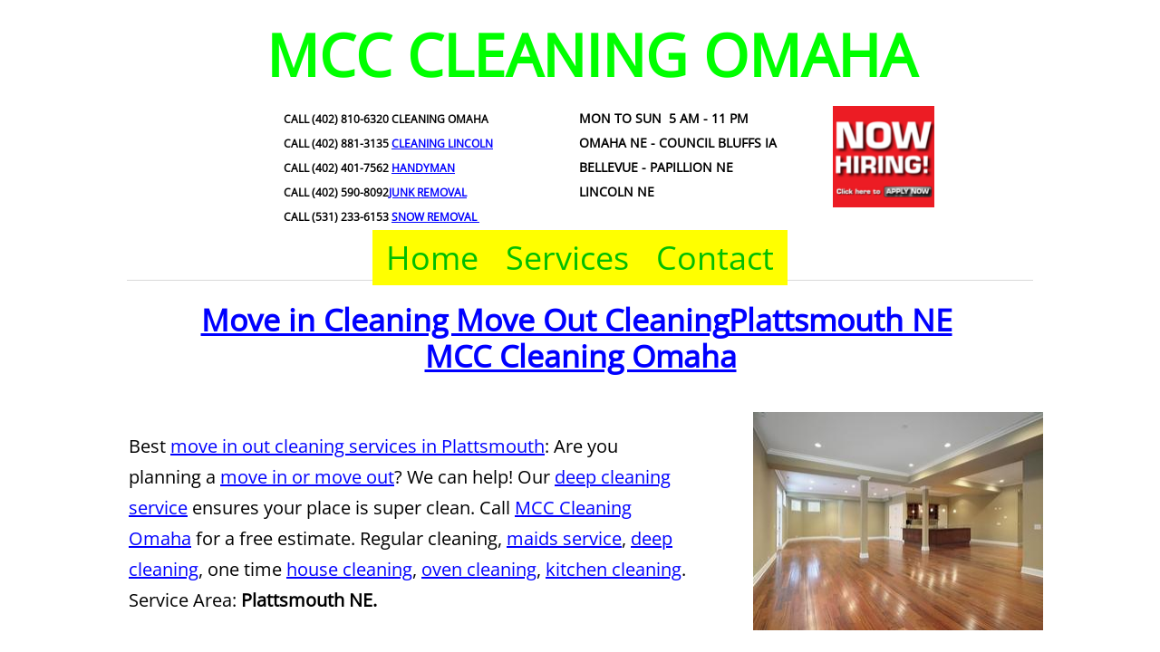

--- FILE ---
content_type: text/html; charset=utf-8
request_url: http://www.greencleaningomaha.com/plattsmouth-move-in-move-out-cleaning.html
body_size: 50235
content:
 <!DOCTYPE html><html lang="en" dir="ltr" data-tcc-ignore=""><head><title>Move in Cleaning Move Out Cleaning Plattsmouth NE | MCC Cleaning Omaha</title><meta http-equiv="content-type" content="text/html; charset=UTF-8"><meta http-equiv="X-UA-Compatible" content="IE=edge,chrome=1"><link rel="stylesheet" type="text/css" href="site.css?v="><script> if (typeof ($sf) === "undefined") { $sf = { baseUrl: "https://img1.wsimg.com/wst/v7/WSB7_J_20210311_0410_WSB-18930_2938/v2", skin: "app", preload: 0, require: { jquery: "https://img1.wsimg.com/wst/v7/WSB7_J_20210311_0410_WSB-18930_2938/v2/libs/jquery/jq.js", paths: { "wsbcore": "common/wsb/core", "knockout": "libs/knockout/knockout" } } }; } </script><script id="duel" src="//img1.wsimg.com/starfield/duel/v2.5.8/duel.js?appid=O3BkA5J1#TzNCa0E1SjF2Mi41Ljdwcm9k"></script><script> define('jquery', ['jq!starfield/jquery.mod'], function(m) { return m; }); define('appconfig', [], { documentDownloadBaseUrl: 'http://nebula.wsimg.com' }); </script><link rel="shortcut icon" href="//nebula.phx3.secureserver.net/034cf9b6def57dde5eeaa9627bece52a?AccessKeyId=1319EFE91C081E195F0A&disposition=0&alloworigin=1"><meta http-equiv="Content-Location" content="plattsmouth-move-in-move-out-cleaning.html"><meta name="generator" content="Starfield Technologies; Go Daddy Website Builder 7.0.5350"><meta name="description" content="Best move in out cleaning services in Plattsmouth: Are you planning a move in or move out? We can help! Our deep cleaning service ensures your place is super clean. Call MCC Cleaning Omaha for a free estimate. Regular cleaning, maids service, deep cleaning, one time house cleaning, oven cleaning, kitchen cleaning. Service Area: Plattsmouth NE."><meta property="og:type" content="website"><meta property="og:title" content="Move in Cleaning Move Out Cleaning Plattsmouth NE | MCC Cleaning Omaha"><meta property="og:site_name" content="MCC Cleaning Omaha"><meta property="og:url" content="http://www.greencleaningomaha.com/plattsmouth-move-in-move-out-cleaning.html"><meta property="og:description" content="Best move in out cleaning services in Plattsmouth: Are you planning a move in or move out? We can help! Our deep cleaning service ensures your place is super clean. Call MCC Cleaning Omaha for a free estimate. Regular cleaning, maids service, deep cleaning, one time house cleaning, oven cleaning, kitchen cleaning. Service Area: Plattsmouth NE."><meta property="og:image" content="//nebula.wsimg.com/e99df30a3e78d09dbf60a6a3cdfa102a?AccessKeyId=1319EFE91C081E195F0A&disposition=0&alloworigin=1"></head><body><style data-inline-fonts>/* vietnamese */
@font-face {
  font-family: 'Allura';
  font-style: normal;
  font-weight: 400;
  src: url(https://img1.wsimg.com/gfonts/s/allura/v23/9oRPNYsQpS4zjuA_hAgWDto.woff2) format('woff2');
  unicode-range: U+0102-0103, U+0110-0111, U+0128-0129, U+0168-0169, U+01A0-01A1, U+01AF-01B0, U+0300-0301, U+0303-0304, U+0308-0309, U+0323, U+0329, U+1EA0-1EF9, U+20AB;
}
/* latin-ext */
@font-face {
  font-family: 'Allura';
  font-style: normal;
  font-weight: 400;
  src: url(https://img1.wsimg.com/gfonts/s/allura/v23/9oRPNYsQpS4zjuA_hQgWDto.woff2) format('woff2');
  unicode-range: U+0100-02BA, U+02BD-02C5, U+02C7-02CC, U+02CE-02D7, U+02DD-02FF, U+0304, U+0308, U+0329, U+1D00-1DBF, U+1E00-1E9F, U+1EF2-1EFF, U+2020, U+20A0-20AB, U+20AD-20C0, U+2113, U+2C60-2C7F, U+A720-A7FF;
}
/* latin */
@font-face {
  font-family: 'Allura';
  font-style: normal;
  font-weight: 400;
  src: url(https://img1.wsimg.com/gfonts/s/allura/v23/9oRPNYsQpS4zjuA_iwgW.woff2) format('woff2');
  unicode-range: U+0000-00FF, U+0131, U+0152-0153, U+02BB-02BC, U+02C6, U+02DA, U+02DC, U+0304, U+0308, U+0329, U+2000-206F, U+20AC, U+2122, U+2191, U+2193, U+2212, U+2215, U+FEFF, U+FFFD;
}
/* cyrillic */
@font-face {
  font-family: 'Amatic SC';
  font-style: normal;
  font-weight: 400;
  src: url(https://img1.wsimg.com/gfonts/s/amaticsc/v28/TUZyzwprpvBS1izr_vOEDuSfQZQ.woff2) format('woff2');
  unicode-range: U+0301, U+0400-045F, U+0490-0491, U+04B0-04B1, U+2116;
}
/* hebrew */
@font-face {
  font-family: 'Amatic SC';
  font-style: normal;
  font-weight: 400;
  src: url(https://img1.wsimg.com/gfonts/s/amaticsc/v28/TUZyzwprpvBS1izr_vOECOSfQZQ.woff2) format('woff2');
  unicode-range: U+0307-0308, U+0590-05FF, U+200C-2010, U+20AA, U+25CC, U+FB1D-FB4F;
}
/* vietnamese */
@font-face {
  font-family: 'Amatic SC';
  font-style: normal;
  font-weight: 400;
  src: url(https://img1.wsimg.com/gfonts/s/amaticsc/v28/TUZyzwprpvBS1izr_vOEBeSfQZQ.woff2) format('woff2');
  unicode-range: U+0102-0103, U+0110-0111, U+0128-0129, U+0168-0169, U+01A0-01A1, U+01AF-01B0, U+0300-0301, U+0303-0304, U+0308-0309, U+0323, U+0329, U+1EA0-1EF9, U+20AB;
}
/* latin-ext */
@font-face {
  font-family: 'Amatic SC';
  font-style: normal;
  font-weight: 400;
  src: url(https://img1.wsimg.com/gfonts/s/amaticsc/v28/TUZyzwprpvBS1izr_vOEBOSfQZQ.woff2) format('woff2');
  unicode-range: U+0100-02BA, U+02BD-02C5, U+02C7-02CC, U+02CE-02D7, U+02DD-02FF, U+0304, U+0308, U+0329, U+1D00-1DBF, U+1E00-1E9F, U+1EF2-1EFF, U+2020, U+20A0-20AB, U+20AD-20C0, U+2113, U+2C60-2C7F, U+A720-A7FF;
}
/* latin */
@font-face {
  font-family: 'Amatic SC';
  font-style: normal;
  font-weight: 400;
  src: url(https://img1.wsimg.com/gfonts/s/amaticsc/v28/TUZyzwprpvBS1izr_vOECuSf.woff2) format('woff2');
  unicode-range: U+0000-00FF, U+0131, U+0152-0153, U+02BB-02BC, U+02C6, U+02DA, U+02DC, U+0304, U+0308, U+0329, U+2000-206F, U+20AC, U+2122, U+2191, U+2193, U+2212, U+2215, U+FEFF, U+FFFD;
}
/* vietnamese */
@font-face {
  font-family: 'Arizonia';
  font-style: normal;
  font-weight: 400;
  src: url(https://img1.wsimg.com/gfonts/s/arizonia/v23/neIIzCemt4A5qa7mv5WOFqwKUQ.woff2) format('woff2');
  unicode-range: U+0102-0103, U+0110-0111, U+0128-0129, U+0168-0169, U+01A0-01A1, U+01AF-01B0, U+0300-0301, U+0303-0304, U+0308-0309, U+0323, U+0329, U+1EA0-1EF9, U+20AB;
}
/* latin-ext */
@font-face {
  font-family: 'Arizonia';
  font-style: normal;
  font-weight: 400;
  src: url(https://img1.wsimg.com/gfonts/s/arizonia/v23/neIIzCemt4A5qa7mv5WPFqwKUQ.woff2) format('woff2');
  unicode-range: U+0100-02BA, U+02BD-02C5, U+02C7-02CC, U+02CE-02D7, U+02DD-02FF, U+0304, U+0308, U+0329, U+1D00-1DBF, U+1E00-1E9F, U+1EF2-1EFF, U+2020, U+20A0-20AB, U+20AD-20C0, U+2113, U+2C60-2C7F, U+A720-A7FF;
}
/* latin */
@font-face {
  font-family: 'Arizonia';
  font-style: normal;
  font-weight: 400;
  src: url(https://img1.wsimg.com/gfonts/s/arizonia/v23/neIIzCemt4A5qa7mv5WBFqw.woff2) format('woff2');
  unicode-range: U+0000-00FF, U+0131, U+0152-0153, U+02BB-02BC, U+02C6, U+02DA, U+02DC, U+0304, U+0308, U+0329, U+2000-206F, U+20AC, U+2122, U+2191, U+2193, U+2212, U+2215, U+FEFF, U+FFFD;
}
/* latin */
@font-face {
  font-family: 'Averia Sans Libre';
  font-style: normal;
  font-weight: 400;
  src: url(https://img1.wsimg.com/gfonts/s/averiasanslibre/v20/ga6XaxZG_G5OvCf_rt7FH3B6BHLMEdVOEoI.woff2) format('woff2');
  unicode-range: U+0000-00FF, U+0131, U+0152-0153, U+02BB-02BC, U+02C6, U+02DA, U+02DC, U+0304, U+0308, U+0329, U+2000-206F, U+20AC, U+2122, U+2191, U+2193, U+2212, U+2215, U+FEFF, U+FFFD;
}
/* latin */
@font-face {
  font-family: 'Cabin Sketch';
  font-style: normal;
  font-weight: 400;
  src: url(https://img1.wsimg.com/gfonts/s/cabinsketch/v23/QGYpz_kZZAGCONcK2A4bGOj8mNhN.woff2) format('woff2');
  unicode-range: U+0000-00FF, U+0131, U+0152-0153, U+02BB-02BC, U+02C6, U+02DA, U+02DC, U+0304, U+0308, U+0329, U+2000-206F, U+20AC, U+2122, U+2191, U+2193, U+2212, U+2215, U+FEFF, U+FFFD;
}
/* vietnamese */
@font-face {
  font-family: 'Francois One';
  font-style: normal;
  font-weight: 400;
  src: url(https://img1.wsimg.com/gfonts/s/francoisone/v22/_Xmr-H4zszafZw3A-KPSZut9zgiRi_Y.woff2) format('woff2');
  unicode-range: U+0102-0103, U+0110-0111, U+0128-0129, U+0168-0169, U+01A0-01A1, U+01AF-01B0, U+0300-0301, U+0303-0304, U+0308-0309, U+0323, U+0329, U+1EA0-1EF9, U+20AB;
}
/* latin-ext */
@font-face {
  font-family: 'Francois One';
  font-style: normal;
  font-weight: 400;
  src: url(https://img1.wsimg.com/gfonts/s/francoisone/v22/_Xmr-H4zszafZw3A-KPSZut9zwiRi_Y.woff2) format('woff2');
  unicode-range: U+0100-02BA, U+02BD-02C5, U+02C7-02CC, U+02CE-02D7, U+02DD-02FF, U+0304, U+0308, U+0329, U+1D00-1DBF, U+1E00-1E9F, U+1EF2-1EFF, U+2020, U+20A0-20AB, U+20AD-20C0, U+2113, U+2C60-2C7F, U+A720-A7FF;
}
/* latin */
@font-face {
  font-family: 'Francois One';
  font-style: normal;
  font-weight: 400;
  src: url(https://img1.wsimg.com/gfonts/s/francoisone/v22/_Xmr-H4zszafZw3A-KPSZut9wQiR.woff2) format('woff2');
  unicode-range: U+0000-00FF, U+0131, U+0152-0153, U+02BB-02BC, U+02C6, U+02DA, U+02DC, U+0304, U+0308, U+0329, U+2000-206F, U+20AC, U+2122, U+2191, U+2193, U+2212, U+2215, U+FEFF, U+FFFD;
}
/* latin-ext */
@font-face {
  font-family: 'Fredericka the Great';
  font-style: normal;
  font-weight: 400;
  src: url(https://img1.wsimg.com/gfonts/s/frederickathegreat/v23/9Bt33CxNwt7aOctW2xjbCstzwVKsIBVV--StxbcVcg.woff2) format('woff2');
  unicode-range: U+0100-02BA, U+02BD-02C5, U+02C7-02CC, U+02CE-02D7, U+02DD-02FF, U+0304, U+0308, U+0329, U+1D00-1DBF, U+1E00-1E9F, U+1EF2-1EFF, U+2020, U+20A0-20AB, U+20AD-20C0, U+2113, U+2C60-2C7F, U+A720-A7FF;
}
/* latin */
@font-face {
  font-family: 'Fredericka the Great';
  font-style: normal;
  font-weight: 400;
  src: url(https://img1.wsimg.com/gfonts/s/frederickathegreat/v23/9Bt33CxNwt7aOctW2xjbCstzwVKsIBVV--Sjxbc.woff2) format('woff2');
  unicode-range: U+0000-00FF, U+0131, U+0152-0153, U+02BB-02BC, U+02C6, U+02DA, U+02DC, U+0304, U+0308, U+0329, U+2000-206F, U+20AC, U+2122, U+2191, U+2193, U+2212, U+2215, U+FEFF, U+FFFD;
}
/* latin */
@font-face {
  font-family: 'Jacques Francois Shadow';
  font-style: normal;
  font-weight: 400;
  src: url(https://img1.wsimg.com/gfonts/s/jacquesfrancoisshadow/v27/KR1FBtOz8PKTMk-kqdkLVrvR0ECFrB6Pin-2_p8Suno.woff2) format('woff2');
  unicode-range: U+0000-00FF, U+0131, U+0152-0153, U+02BB-02BC, U+02C6, U+02DA, U+02DC, U+0304, U+0308, U+0329, U+2000-206F, U+20AC, U+2122, U+2191, U+2193, U+2212, U+2215, U+FEFF, U+FFFD;
}
/* latin */
@font-face {
  font-family: 'Josefin Slab';
  font-style: normal;
  font-weight: 400;
  src: url(https://img1.wsimg.com/gfonts/s/josefinslab/v29/lW-swjwOK3Ps5GSJlNNkMalNpiZe_ldbOR4W71msR349Kg.woff2) format('woff2');
  unicode-range: U+0000-00FF, U+0131, U+0152-0153, U+02BB-02BC, U+02C6, U+02DA, U+02DC, U+0304, U+0308, U+0329, U+2000-206F, U+20AC, U+2122, U+2191, U+2193, U+2212, U+2215, U+FEFF, U+FFFD;
}
/* latin-ext */
@font-face {
  font-family: 'Kaushan Script';
  font-style: normal;
  font-weight: 400;
  src: url(https://img1.wsimg.com/gfonts/s/kaushanscript/v19/vm8vdRfvXFLG3OLnsO15WYS5DG72wNJHMw.woff2) format('woff2');
  unicode-range: U+0100-02BA, U+02BD-02C5, U+02C7-02CC, U+02CE-02D7, U+02DD-02FF, U+0304, U+0308, U+0329, U+1D00-1DBF, U+1E00-1E9F, U+1EF2-1EFF, U+2020, U+20A0-20AB, U+20AD-20C0, U+2113, U+2C60-2C7F, U+A720-A7FF;
}
/* latin */
@font-face {
  font-family: 'Kaushan Script';
  font-style: normal;
  font-weight: 400;
  src: url(https://img1.wsimg.com/gfonts/s/kaushanscript/v19/vm8vdRfvXFLG3OLnsO15WYS5DG74wNI.woff2) format('woff2');
  unicode-range: U+0000-00FF, U+0131, U+0152-0153, U+02BB-02BC, U+02C6, U+02DA, U+02DC, U+0304, U+0308, U+0329, U+2000-206F, U+20AC, U+2122, U+2191, U+2193, U+2212, U+2215, U+FEFF, U+FFFD;
}
/* latin-ext */
@font-face {
  font-family: 'Love Ya Like A Sister';
  font-style: normal;
  font-weight: 400;
  src: url(https://img1.wsimg.com/gfonts/s/loveyalikeasister/v23/R70EjzUBlOqPeouhFDfR80-0FhOqJubN-BeL-3xdgGE.woff2) format('woff2');
  unicode-range: U+0100-02BA, U+02BD-02C5, U+02C7-02CC, U+02CE-02D7, U+02DD-02FF, U+0304, U+0308, U+0329, U+1D00-1DBF, U+1E00-1E9F, U+1EF2-1EFF, U+2020, U+20A0-20AB, U+20AD-20C0, U+2113, U+2C60-2C7F, U+A720-A7FF;
}
/* latin */
@font-face {
  font-family: 'Love Ya Like A Sister';
  font-style: normal;
  font-weight: 400;
  src: url(https://img1.wsimg.com/gfonts/s/loveyalikeasister/v23/R70EjzUBlOqPeouhFDfR80-0FhOqJubN-BeL9Xxd.woff2) format('woff2');
  unicode-range: U+0000-00FF, U+0131, U+0152-0153, U+02BB-02BC, U+02C6, U+02DA, U+02DC, U+0304, U+0308, U+0329, U+2000-206F, U+20AC, U+2122, U+2191, U+2193, U+2212, U+2215, U+FEFF, U+FFFD;
}
/* cyrillic-ext */
@font-face {
  font-family: 'Merriweather';
  font-style: normal;
  font-weight: 400;
  font-stretch: 100%;
  src: url(https://img1.wsimg.com/gfonts/s/merriweather/v33/u-4D0qyriQwlOrhSvowK_l5UcA6zuSYEqOzpPe3HOZJ5eX1WtLaQwmYiScCmDxhtNOKl8yDr3icaGV31GvU.woff2) format('woff2');
  unicode-range: U+0460-052F, U+1C80-1C8A, U+20B4, U+2DE0-2DFF, U+A640-A69F, U+FE2E-FE2F;
}
/* cyrillic */
@font-face {
  font-family: 'Merriweather';
  font-style: normal;
  font-weight: 400;
  font-stretch: 100%;
  src: url(https://img1.wsimg.com/gfonts/s/merriweather/v33/u-4D0qyriQwlOrhSvowK_l5UcA6zuSYEqOzpPe3HOZJ5eX1WtLaQwmYiScCmDxhtNOKl8yDr3icaEF31GvU.woff2) format('woff2');
  unicode-range: U+0301, U+0400-045F, U+0490-0491, U+04B0-04B1, U+2116;
}
/* vietnamese */
@font-face {
  font-family: 'Merriweather';
  font-style: normal;
  font-weight: 400;
  font-stretch: 100%;
  src: url(https://img1.wsimg.com/gfonts/s/merriweather/v33/u-4D0qyriQwlOrhSvowK_l5UcA6zuSYEqOzpPe3HOZJ5eX1WtLaQwmYiScCmDxhtNOKl8yDr3icaG131GvU.woff2) format('woff2');
  unicode-range: U+0102-0103, U+0110-0111, U+0128-0129, U+0168-0169, U+01A0-01A1, U+01AF-01B0, U+0300-0301, U+0303-0304, U+0308-0309, U+0323, U+0329, U+1EA0-1EF9, U+20AB;
}
/* latin-ext */
@font-face {
  font-family: 'Merriweather';
  font-style: normal;
  font-weight: 400;
  font-stretch: 100%;
  src: url(https://img1.wsimg.com/gfonts/s/merriweather/v33/u-4D0qyriQwlOrhSvowK_l5UcA6zuSYEqOzpPe3HOZJ5eX1WtLaQwmYiScCmDxhtNOKl8yDr3icaGl31GvU.woff2) format('woff2');
  unicode-range: U+0100-02BA, U+02BD-02C5, U+02C7-02CC, U+02CE-02D7, U+02DD-02FF, U+0304, U+0308, U+0329, U+1D00-1DBF, U+1E00-1E9F, U+1EF2-1EFF, U+2020, U+20A0-20AB, U+20AD-20C0, U+2113, U+2C60-2C7F, U+A720-A7FF;
}
/* latin */
@font-face {
  font-family: 'Merriweather';
  font-style: normal;
  font-weight: 400;
  font-stretch: 100%;
  src: url(https://img1.wsimg.com/gfonts/s/merriweather/v33/u-4D0qyriQwlOrhSvowK_l5UcA6zuSYEqOzpPe3HOZJ5eX1WtLaQwmYiScCmDxhtNOKl8yDr3icaFF31.woff2) format('woff2');
  unicode-range: U+0000-00FF, U+0131, U+0152-0153, U+02BB-02BC, U+02C6, U+02DA, U+02DC, U+0304, U+0308, U+0329, U+2000-206F, U+20AC, U+2122, U+2191, U+2193, U+2212, U+2215, U+FEFF, U+FFFD;
}
/* latin-ext */
@font-face {
  font-family: 'Offside';
  font-style: normal;
  font-weight: 400;
  src: url(https://img1.wsimg.com/gfonts/s/offside/v26/HI_KiYMWKa9QrAykc5joR6-d.woff2) format('woff2');
  unicode-range: U+0100-02BA, U+02BD-02C5, U+02C7-02CC, U+02CE-02D7, U+02DD-02FF, U+0304, U+0308, U+0329, U+1D00-1DBF, U+1E00-1E9F, U+1EF2-1EFF, U+2020, U+20A0-20AB, U+20AD-20C0, U+2113, U+2C60-2C7F, U+A720-A7FF;
}
/* latin */
@font-face {
  font-family: 'Offside';
  font-style: normal;
  font-weight: 400;
  src: url(https://img1.wsimg.com/gfonts/s/offside/v26/HI_KiYMWKa9QrAykc5boRw.woff2) format('woff2');
  unicode-range: U+0000-00FF, U+0131, U+0152-0153, U+02BB-02BC, U+02C6, U+02DA, U+02DC, U+0304, U+0308, U+0329, U+2000-206F, U+20AC, U+2122, U+2191, U+2193, U+2212, U+2215, U+FEFF, U+FFFD;
}
/* cyrillic-ext */
@font-face {
  font-family: 'Open Sans';
  font-style: normal;
  font-weight: 400;
  font-stretch: 100%;
  src: url(https://img1.wsimg.com/gfonts/s/opensans/v44/memSYaGs126MiZpBA-UvWbX2vVnXBbObj2OVZyOOSr4dVJWUgsjZ0B4taVIGxA.woff2) format('woff2');
  unicode-range: U+0460-052F, U+1C80-1C8A, U+20B4, U+2DE0-2DFF, U+A640-A69F, U+FE2E-FE2F;
}
/* cyrillic */
@font-face {
  font-family: 'Open Sans';
  font-style: normal;
  font-weight: 400;
  font-stretch: 100%;
  src: url(https://img1.wsimg.com/gfonts/s/opensans/v44/memSYaGs126MiZpBA-UvWbX2vVnXBbObj2OVZyOOSr4dVJWUgsjZ0B4kaVIGxA.woff2) format('woff2');
  unicode-range: U+0301, U+0400-045F, U+0490-0491, U+04B0-04B1, U+2116;
}
/* greek-ext */
@font-face {
  font-family: 'Open Sans';
  font-style: normal;
  font-weight: 400;
  font-stretch: 100%;
  src: url(https://img1.wsimg.com/gfonts/s/opensans/v44/memSYaGs126MiZpBA-UvWbX2vVnXBbObj2OVZyOOSr4dVJWUgsjZ0B4saVIGxA.woff2) format('woff2');
  unicode-range: U+1F00-1FFF;
}
/* greek */
@font-face {
  font-family: 'Open Sans';
  font-style: normal;
  font-weight: 400;
  font-stretch: 100%;
  src: url(https://img1.wsimg.com/gfonts/s/opensans/v44/memSYaGs126MiZpBA-UvWbX2vVnXBbObj2OVZyOOSr4dVJWUgsjZ0B4jaVIGxA.woff2) format('woff2');
  unicode-range: U+0370-0377, U+037A-037F, U+0384-038A, U+038C, U+038E-03A1, U+03A3-03FF;
}
/* hebrew */
@font-face {
  font-family: 'Open Sans';
  font-style: normal;
  font-weight: 400;
  font-stretch: 100%;
  src: url(https://img1.wsimg.com/gfonts/s/opensans/v44/memSYaGs126MiZpBA-UvWbX2vVnXBbObj2OVZyOOSr4dVJWUgsjZ0B4iaVIGxA.woff2) format('woff2');
  unicode-range: U+0307-0308, U+0590-05FF, U+200C-2010, U+20AA, U+25CC, U+FB1D-FB4F;
}
/* math */
@font-face {
  font-family: 'Open Sans';
  font-style: normal;
  font-weight: 400;
  font-stretch: 100%;
  src: url(https://img1.wsimg.com/gfonts/s/opensans/v44/memSYaGs126MiZpBA-UvWbX2vVnXBbObj2OVZyOOSr4dVJWUgsjZ0B5caVIGxA.woff2) format('woff2');
  unicode-range: U+0302-0303, U+0305, U+0307-0308, U+0310, U+0312, U+0315, U+031A, U+0326-0327, U+032C, U+032F-0330, U+0332-0333, U+0338, U+033A, U+0346, U+034D, U+0391-03A1, U+03A3-03A9, U+03B1-03C9, U+03D1, U+03D5-03D6, U+03F0-03F1, U+03F4-03F5, U+2016-2017, U+2034-2038, U+203C, U+2040, U+2043, U+2047, U+2050, U+2057, U+205F, U+2070-2071, U+2074-208E, U+2090-209C, U+20D0-20DC, U+20E1, U+20E5-20EF, U+2100-2112, U+2114-2115, U+2117-2121, U+2123-214F, U+2190, U+2192, U+2194-21AE, U+21B0-21E5, U+21F1-21F2, U+21F4-2211, U+2213-2214, U+2216-22FF, U+2308-230B, U+2310, U+2319, U+231C-2321, U+2336-237A, U+237C, U+2395, U+239B-23B7, U+23D0, U+23DC-23E1, U+2474-2475, U+25AF, U+25B3, U+25B7, U+25BD, U+25C1, U+25CA, U+25CC, U+25FB, U+266D-266F, U+27C0-27FF, U+2900-2AFF, U+2B0E-2B11, U+2B30-2B4C, U+2BFE, U+3030, U+FF5B, U+FF5D, U+1D400-1D7FF, U+1EE00-1EEFF;
}
/* symbols */
@font-face {
  font-family: 'Open Sans';
  font-style: normal;
  font-weight: 400;
  font-stretch: 100%;
  src: url(https://img1.wsimg.com/gfonts/s/opensans/v44/memSYaGs126MiZpBA-UvWbX2vVnXBbObj2OVZyOOSr4dVJWUgsjZ0B5OaVIGxA.woff2) format('woff2');
  unicode-range: U+0001-000C, U+000E-001F, U+007F-009F, U+20DD-20E0, U+20E2-20E4, U+2150-218F, U+2190, U+2192, U+2194-2199, U+21AF, U+21E6-21F0, U+21F3, U+2218-2219, U+2299, U+22C4-22C6, U+2300-243F, U+2440-244A, U+2460-24FF, U+25A0-27BF, U+2800-28FF, U+2921-2922, U+2981, U+29BF, U+29EB, U+2B00-2BFF, U+4DC0-4DFF, U+FFF9-FFFB, U+10140-1018E, U+10190-1019C, U+101A0, U+101D0-101FD, U+102E0-102FB, U+10E60-10E7E, U+1D2C0-1D2D3, U+1D2E0-1D37F, U+1F000-1F0FF, U+1F100-1F1AD, U+1F1E6-1F1FF, U+1F30D-1F30F, U+1F315, U+1F31C, U+1F31E, U+1F320-1F32C, U+1F336, U+1F378, U+1F37D, U+1F382, U+1F393-1F39F, U+1F3A7-1F3A8, U+1F3AC-1F3AF, U+1F3C2, U+1F3C4-1F3C6, U+1F3CA-1F3CE, U+1F3D4-1F3E0, U+1F3ED, U+1F3F1-1F3F3, U+1F3F5-1F3F7, U+1F408, U+1F415, U+1F41F, U+1F426, U+1F43F, U+1F441-1F442, U+1F444, U+1F446-1F449, U+1F44C-1F44E, U+1F453, U+1F46A, U+1F47D, U+1F4A3, U+1F4B0, U+1F4B3, U+1F4B9, U+1F4BB, U+1F4BF, U+1F4C8-1F4CB, U+1F4D6, U+1F4DA, U+1F4DF, U+1F4E3-1F4E6, U+1F4EA-1F4ED, U+1F4F7, U+1F4F9-1F4FB, U+1F4FD-1F4FE, U+1F503, U+1F507-1F50B, U+1F50D, U+1F512-1F513, U+1F53E-1F54A, U+1F54F-1F5FA, U+1F610, U+1F650-1F67F, U+1F687, U+1F68D, U+1F691, U+1F694, U+1F698, U+1F6AD, U+1F6B2, U+1F6B9-1F6BA, U+1F6BC, U+1F6C6-1F6CF, U+1F6D3-1F6D7, U+1F6E0-1F6EA, U+1F6F0-1F6F3, U+1F6F7-1F6FC, U+1F700-1F7FF, U+1F800-1F80B, U+1F810-1F847, U+1F850-1F859, U+1F860-1F887, U+1F890-1F8AD, U+1F8B0-1F8BB, U+1F8C0-1F8C1, U+1F900-1F90B, U+1F93B, U+1F946, U+1F984, U+1F996, U+1F9E9, U+1FA00-1FA6F, U+1FA70-1FA7C, U+1FA80-1FA89, U+1FA8F-1FAC6, U+1FACE-1FADC, U+1FADF-1FAE9, U+1FAF0-1FAF8, U+1FB00-1FBFF;
}
/* vietnamese */
@font-face {
  font-family: 'Open Sans';
  font-style: normal;
  font-weight: 400;
  font-stretch: 100%;
  src: url(https://img1.wsimg.com/gfonts/s/opensans/v44/memSYaGs126MiZpBA-UvWbX2vVnXBbObj2OVZyOOSr4dVJWUgsjZ0B4vaVIGxA.woff2) format('woff2');
  unicode-range: U+0102-0103, U+0110-0111, U+0128-0129, U+0168-0169, U+01A0-01A1, U+01AF-01B0, U+0300-0301, U+0303-0304, U+0308-0309, U+0323, U+0329, U+1EA0-1EF9, U+20AB;
}
/* latin-ext */
@font-face {
  font-family: 'Open Sans';
  font-style: normal;
  font-weight: 400;
  font-stretch: 100%;
  src: url(https://img1.wsimg.com/gfonts/s/opensans/v44/memSYaGs126MiZpBA-UvWbX2vVnXBbObj2OVZyOOSr4dVJWUgsjZ0B4uaVIGxA.woff2) format('woff2');
  unicode-range: U+0100-02BA, U+02BD-02C5, U+02C7-02CC, U+02CE-02D7, U+02DD-02FF, U+0304, U+0308, U+0329, U+1D00-1DBF, U+1E00-1E9F, U+1EF2-1EFF, U+2020, U+20A0-20AB, U+20AD-20C0, U+2113, U+2C60-2C7F, U+A720-A7FF;
}
/* latin */
@font-face {
  font-family: 'Open Sans';
  font-style: normal;
  font-weight: 400;
  font-stretch: 100%;
  src: url(https://img1.wsimg.com/gfonts/s/opensans/v44/memSYaGs126MiZpBA-UvWbX2vVnXBbObj2OVZyOOSr4dVJWUgsjZ0B4gaVI.woff2) format('woff2');
  unicode-range: U+0000-00FF, U+0131, U+0152-0153, U+02BB-02BC, U+02C6, U+02DA, U+02DC, U+0304, U+0308, U+0329, U+2000-206F, U+20AC, U+2122, U+2191, U+2193, U+2212, U+2215, U+FEFF, U+FFFD;
}
/* cyrillic-ext */
@font-face {
  font-family: 'Oswald';
  font-style: normal;
  font-weight: 400;
  src: url(https://img1.wsimg.com/gfonts/s/oswald/v57/TK3_WkUHHAIjg75cFRf3bXL8LICs1_FvsUtiZTaR.woff2) format('woff2');
  unicode-range: U+0460-052F, U+1C80-1C8A, U+20B4, U+2DE0-2DFF, U+A640-A69F, U+FE2E-FE2F;
}
/* cyrillic */
@font-face {
  font-family: 'Oswald';
  font-style: normal;
  font-weight: 400;
  src: url(https://img1.wsimg.com/gfonts/s/oswald/v57/TK3_WkUHHAIjg75cFRf3bXL8LICs1_FvsUJiZTaR.woff2) format('woff2');
  unicode-range: U+0301, U+0400-045F, U+0490-0491, U+04B0-04B1, U+2116;
}
/* vietnamese */
@font-face {
  font-family: 'Oswald';
  font-style: normal;
  font-weight: 400;
  src: url(https://img1.wsimg.com/gfonts/s/oswald/v57/TK3_WkUHHAIjg75cFRf3bXL8LICs1_FvsUliZTaR.woff2) format('woff2');
  unicode-range: U+0102-0103, U+0110-0111, U+0128-0129, U+0168-0169, U+01A0-01A1, U+01AF-01B0, U+0300-0301, U+0303-0304, U+0308-0309, U+0323, U+0329, U+1EA0-1EF9, U+20AB;
}
/* latin-ext */
@font-face {
  font-family: 'Oswald';
  font-style: normal;
  font-weight: 400;
  src: url(https://img1.wsimg.com/gfonts/s/oswald/v57/TK3_WkUHHAIjg75cFRf3bXL8LICs1_FvsUhiZTaR.woff2) format('woff2');
  unicode-range: U+0100-02BA, U+02BD-02C5, U+02C7-02CC, U+02CE-02D7, U+02DD-02FF, U+0304, U+0308, U+0329, U+1D00-1DBF, U+1E00-1E9F, U+1EF2-1EFF, U+2020, U+20A0-20AB, U+20AD-20C0, U+2113, U+2C60-2C7F, U+A720-A7FF;
}
/* latin */
@font-face {
  font-family: 'Oswald';
  font-style: normal;
  font-weight: 400;
  src: url(https://img1.wsimg.com/gfonts/s/oswald/v57/TK3_WkUHHAIjg75cFRf3bXL8LICs1_FvsUZiZQ.woff2) format('woff2');
  unicode-range: U+0000-00FF, U+0131, U+0152-0153, U+02BB-02BC, U+02C6, U+02DA, U+02DC, U+0304, U+0308, U+0329, U+2000-206F, U+20AC, U+2122, U+2191, U+2193, U+2212, U+2215, U+FEFF, U+FFFD;
}
/* latin-ext */
@font-face {
  font-family: 'Over the Rainbow';
  font-style: normal;
  font-weight: 400;
  src: url(https://img1.wsimg.com/gfonts/s/overtherainbow/v23/11haGoXG1k_HKhMLUWz7Mc7vvW5ulvqs9eA2.woff2) format('woff2');
  unicode-range: U+0100-02BA, U+02BD-02C5, U+02C7-02CC, U+02CE-02D7, U+02DD-02FF, U+0304, U+0308, U+0329, U+1D00-1DBF, U+1E00-1E9F, U+1EF2-1EFF, U+2020, U+20A0-20AB, U+20AD-20C0, U+2113, U+2C60-2C7F, U+A720-A7FF;
}
/* latin */
@font-face {
  font-family: 'Over the Rainbow';
  font-style: normal;
  font-weight: 400;
  src: url(https://img1.wsimg.com/gfonts/s/overtherainbow/v23/11haGoXG1k_HKhMLUWz7Mc7vvW5ulvSs9Q.woff2) format('woff2');
  unicode-range: U+0000-00FF, U+0131, U+0152-0153, U+02BB-02BC, U+02C6, U+02DA, U+02DC, U+0304, U+0308, U+0329, U+2000-206F, U+20AC, U+2122, U+2191, U+2193, U+2212, U+2215, U+FEFF, U+FFFD;
}
/* cyrillic-ext */
@font-face {
  font-family: 'Pacifico';
  font-style: normal;
  font-weight: 400;
  src: url(https://img1.wsimg.com/gfonts/s/pacifico/v23/FwZY7-Qmy14u9lezJ-6K6MmTpA.woff2) format('woff2');
  unicode-range: U+0460-052F, U+1C80-1C8A, U+20B4, U+2DE0-2DFF, U+A640-A69F, U+FE2E-FE2F;
}
/* cyrillic */
@font-face {
  font-family: 'Pacifico';
  font-style: normal;
  font-weight: 400;
  src: url(https://img1.wsimg.com/gfonts/s/pacifico/v23/FwZY7-Qmy14u9lezJ-6D6MmTpA.woff2) format('woff2');
  unicode-range: U+0301, U+0400-045F, U+0490-0491, U+04B0-04B1, U+2116;
}
/* vietnamese */
@font-face {
  font-family: 'Pacifico';
  font-style: normal;
  font-weight: 400;
  src: url(https://img1.wsimg.com/gfonts/s/pacifico/v23/FwZY7-Qmy14u9lezJ-6I6MmTpA.woff2) format('woff2');
  unicode-range: U+0102-0103, U+0110-0111, U+0128-0129, U+0168-0169, U+01A0-01A1, U+01AF-01B0, U+0300-0301, U+0303-0304, U+0308-0309, U+0323, U+0329, U+1EA0-1EF9, U+20AB;
}
/* latin-ext */
@font-face {
  font-family: 'Pacifico';
  font-style: normal;
  font-weight: 400;
  src: url(https://img1.wsimg.com/gfonts/s/pacifico/v23/FwZY7-Qmy14u9lezJ-6J6MmTpA.woff2) format('woff2');
  unicode-range: U+0100-02BA, U+02BD-02C5, U+02C7-02CC, U+02CE-02D7, U+02DD-02FF, U+0304, U+0308, U+0329, U+1D00-1DBF, U+1E00-1E9F, U+1EF2-1EFF, U+2020, U+20A0-20AB, U+20AD-20C0, U+2113, U+2C60-2C7F, U+A720-A7FF;
}
/* latin */
@font-face {
  font-family: 'Pacifico';
  font-style: normal;
  font-weight: 400;
  src: url(https://img1.wsimg.com/gfonts/s/pacifico/v23/FwZY7-Qmy14u9lezJ-6H6Mk.woff2) format('woff2');
  unicode-range: U+0000-00FF, U+0131, U+0152-0153, U+02BB-02BC, U+02C6, U+02DA, U+02DC, U+0304, U+0308, U+0329, U+2000-206F, U+20AC, U+2122, U+2191, U+2193, U+2212, U+2215, U+FEFF, U+FFFD;
}
/* latin-ext */
@font-face {
  font-family: 'Romanesco';
  font-style: normal;
  font-weight: 400;
  src: url(https://img1.wsimg.com/gfonts/s/romanesco/v22/w8gYH2ozQOY7_r_J7mSX1XYKmOo.woff2) format('woff2');
  unicode-range: U+0100-02BA, U+02BD-02C5, U+02C7-02CC, U+02CE-02D7, U+02DD-02FF, U+0304, U+0308, U+0329, U+1D00-1DBF, U+1E00-1E9F, U+1EF2-1EFF, U+2020, U+20A0-20AB, U+20AD-20C0, U+2113, U+2C60-2C7F, U+A720-A7FF;
}
/* latin */
@font-face {
  font-family: 'Romanesco';
  font-style: normal;
  font-weight: 400;
  src: url(https://img1.wsimg.com/gfonts/s/romanesco/v22/w8gYH2ozQOY7_r_J7mSX23YK.woff2) format('woff2');
  unicode-range: U+0000-00FF, U+0131, U+0152-0153, U+02BB-02BC, U+02C6, U+02DA, U+02DC, U+0304, U+0308, U+0329, U+2000-206F, U+20AC, U+2122, U+2191, U+2193, U+2212, U+2215, U+FEFF, U+FFFD;
}
/* latin-ext */
@font-face {
  font-family: 'Sacramento';
  font-style: normal;
  font-weight: 400;
  src: url(https://img1.wsimg.com/gfonts/s/sacramento/v17/buEzpo6gcdjy0EiZMBUG4CMf_exL.woff2) format('woff2');
  unicode-range: U+0100-02BA, U+02BD-02C5, U+02C7-02CC, U+02CE-02D7, U+02DD-02FF, U+0304, U+0308, U+0329, U+1D00-1DBF, U+1E00-1E9F, U+1EF2-1EFF, U+2020, U+20A0-20AB, U+20AD-20C0, U+2113, U+2C60-2C7F, U+A720-A7FF;
}
/* latin */
@font-face {
  font-family: 'Sacramento';
  font-style: normal;
  font-weight: 400;
  src: url(https://img1.wsimg.com/gfonts/s/sacramento/v17/buEzpo6gcdjy0EiZMBUG4C0f_Q.woff2) format('woff2');
  unicode-range: U+0000-00FF, U+0131, U+0152-0153, U+02BB-02BC, U+02C6, U+02DA, U+02DC, U+0304, U+0308, U+0329, U+2000-206F, U+20AC, U+2122, U+2191, U+2193, U+2212, U+2215, U+FEFF, U+FFFD;
}
/* latin-ext */
@font-face {
  font-family: 'Seaweed Script';
  font-style: normal;
  font-weight: 400;
  src: url(https://img1.wsimg.com/gfonts/s/seaweedscript/v17/bx6cNx6Tne2pxOATYE8C_Rsoe3WA8qY2VQ.woff2) format('woff2');
  unicode-range: U+0100-02BA, U+02BD-02C5, U+02C7-02CC, U+02CE-02D7, U+02DD-02FF, U+0304, U+0308, U+0329, U+1D00-1DBF, U+1E00-1E9F, U+1EF2-1EFF, U+2020, U+20A0-20AB, U+20AD-20C0, U+2113, U+2C60-2C7F, U+A720-A7FF;
}
/* latin */
@font-face {
  font-family: 'Seaweed Script';
  font-style: normal;
  font-weight: 400;
  src: url(https://img1.wsimg.com/gfonts/s/seaweedscript/v17/bx6cNx6Tne2pxOATYE8C_Rsoe3WO8qY.woff2) format('woff2');
  unicode-range: U+0000-00FF, U+0131, U+0152-0153, U+02BB-02BC, U+02C6, U+02DA, U+02DC, U+0304, U+0308, U+0329, U+2000-206F, U+20AC, U+2122, U+2191, U+2193, U+2212, U+2215, U+FEFF, U+FFFD;
}
/* latin-ext */
@font-face {
  font-family: 'Special Elite';
  font-style: normal;
  font-weight: 400;
  src: url(https://img1.wsimg.com/gfonts/s/specialelite/v20/XLYgIZbkc4JPUL5CVArUVL0ntn4OSEFt.woff2) format('woff2');
  unicode-range: U+0100-02BA, U+02BD-02C5, U+02C7-02CC, U+02CE-02D7, U+02DD-02FF, U+0304, U+0308, U+0329, U+1D00-1DBF, U+1E00-1E9F, U+1EF2-1EFF, U+2020, U+20A0-20AB, U+20AD-20C0, U+2113, U+2C60-2C7F, U+A720-A7FF;
}
/* latin */
@font-face {
  font-family: 'Special Elite';
  font-style: normal;
  font-weight: 400;
  src: url(https://img1.wsimg.com/gfonts/s/specialelite/v20/XLYgIZbkc4JPUL5CVArUVL0ntnAOSA.woff2) format('woff2');
  unicode-range: U+0000-00FF, U+0131, U+0152-0153, U+02BB-02BC, U+02C6, U+02DA, U+02DC, U+0304, U+0308, U+0329, U+2000-206F, U+20AC, U+2122, U+2191, U+2193, U+2212, U+2215, U+FEFF, U+FFFD;
}

/* cyrillic-ext */
@font-face {
  font-family: 'Open Sans';
  font-style: normal;
  font-weight: 400;
  font-stretch: 100%;
  src: url(https://img1.wsimg.com/gfonts/s/opensans/v44/memSYaGs126MiZpBA-UvWbX2vVnXBbObj2OVZyOOSr4dVJWUgsjZ0B4taVIGxA.woff2) format('woff2');
  unicode-range: U+0460-052F, U+1C80-1C8A, U+20B4, U+2DE0-2DFF, U+A640-A69F, U+FE2E-FE2F;
}
/* cyrillic */
@font-face {
  font-family: 'Open Sans';
  font-style: normal;
  font-weight: 400;
  font-stretch: 100%;
  src: url(https://img1.wsimg.com/gfonts/s/opensans/v44/memSYaGs126MiZpBA-UvWbX2vVnXBbObj2OVZyOOSr4dVJWUgsjZ0B4kaVIGxA.woff2) format('woff2');
  unicode-range: U+0301, U+0400-045F, U+0490-0491, U+04B0-04B1, U+2116;
}
/* greek-ext */
@font-face {
  font-family: 'Open Sans';
  font-style: normal;
  font-weight: 400;
  font-stretch: 100%;
  src: url(https://img1.wsimg.com/gfonts/s/opensans/v44/memSYaGs126MiZpBA-UvWbX2vVnXBbObj2OVZyOOSr4dVJWUgsjZ0B4saVIGxA.woff2) format('woff2');
  unicode-range: U+1F00-1FFF;
}
/* greek */
@font-face {
  font-family: 'Open Sans';
  font-style: normal;
  font-weight: 400;
  font-stretch: 100%;
  src: url(https://img1.wsimg.com/gfonts/s/opensans/v44/memSYaGs126MiZpBA-UvWbX2vVnXBbObj2OVZyOOSr4dVJWUgsjZ0B4jaVIGxA.woff2) format('woff2');
  unicode-range: U+0370-0377, U+037A-037F, U+0384-038A, U+038C, U+038E-03A1, U+03A3-03FF;
}
/* hebrew */
@font-face {
  font-family: 'Open Sans';
  font-style: normal;
  font-weight: 400;
  font-stretch: 100%;
  src: url(https://img1.wsimg.com/gfonts/s/opensans/v44/memSYaGs126MiZpBA-UvWbX2vVnXBbObj2OVZyOOSr4dVJWUgsjZ0B4iaVIGxA.woff2) format('woff2');
  unicode-range: U+0307-0308, U+0590-05FF, U+200C-2010, U+20AA, U+25CC, U+FB1D-FB4F;
}
/* math */
@font-face {
  font-family: 'Open Sans';
  font-style: normal;
  font-weight: 400;
  font-stretch: 100%;
  src: url(https://img1.wsimg.com/gfonts/s/opensans/v44/memSYaGs126MiZpBA-UvWbX2vVnXBbObj2OVZyOOSr4dVJWUgsjZ0B5caVIGxA.woff2) format('woff2');
  unicode-range: U+0302-0303, U+0305, U+0307-0308, U+0310, U+0312, U+0315, U+031A, U+0326-0327, U+032C, U+032F-0330, U+0332-0333, U+0338, U+033A, U+0346, U+034D, U+0391-03A1, U+03A3-03A9, U+03B1-03C9, U+03D1, U+03D5-03D6, U+03F0-03F1, U+03F4-03F5, U+2016-2017, U+2034-2038, U+203C, U+2040, U+2043, U+2047, U+2050, U+2057, U+205F, U+2070-2071, U+2074-208E, U+2090-209C, U+20D0-20DC, U+20E1, U+20E5-20EF, U+2100-2112, U+2114-2115, U+2117-2121, U+2123-214F, U+2190, U+2192, U+2194-21AE, U+21B0-21E5, U+21F1-21F2, U+21F4-2211, U+2213-2214, U+2216-22FF, U+2308-230B, U+2310, U+2319, U+231C-2321, U+2336-237A, U+237C, U+2395, U+239B-23B7, U+23D0, U+23DC-23E1, U+2474-2475, U+25AF, U+25B3, U+25B7, U+25BD, U+25C1, U+25CA, U+25CC, U+25FB, U+266D-266F, U+27C0-27FF, U+2900-2AFF, U+2B0E-2B11, U+2B30-2B4C, U+2BFE, U+3030, U+FF5B, U+FF5D, U+1D400-1D7FF, U+1EE00-1EEFF;
}
/* symbols */
@font-face {
  font-family: 'Open Sans';
  font-style: normal;
  font-weight: 400;
  font-stretch: 100%;
  src: url(https://img1.wsimg.com/gfonts/s/opensans/v44/memSYaGs126MiZpBA-UvWbX2vVnXBbObj2OVZyOOSr4dVJWUgsjZ0B5OaVIGxA.woff2) format('woff2');
  unicode-range: U+0001-000C, U+000E-001F, U+007F-009F, U+20DD-20E0, U+20E2-20E4, U+2150-218F, U+2190, U+2192, U+2194-2199, U+21AF, U+21E6-21F0, U+21F3, U+2218-2219, U+2299, U+22C4-22C6, U+2300-243F, U+2440-244A, U+2460-24FF, U+25A0-27BF, U+2800-28FF, U+2921-2922, U+2981, U+29BF, U+29EB, U+2B00-2BFF, U+4DC0-4DFF, U+FFF9-FFFB, U+10140-1018E, U+10190-1019C, U+101A0, U+101D0-101FD, U+102E0-102FB, U+10E60-10E7E, U+1D2C0-1D2D3, U+1D2E0-1D37F, U+1F000-1F0FF, U+1F100-1F1AD, U+1F1E6-1F1FF, U+1F30D-1F30F, U+1F315, U+1F31C, U+1F31E, U+1F320-1F32C, U+1F336, U+1F378, U+1F37D, U+1F382, U+1F393-1F39F, U+1F3A7-1F3A8, U+1F3AC-1F3AF, U+1F3C2, U+1F3C4-1F3C6, U+1F3CA-1F3CE, U+1F3D4-1F3E0, U+1F3ED, U+1F3F1-1F3F3, U+1F3F5-1F3F7, U+1F408, U+1F415, U+1F41F, U+1F426, U+1F43F, U+1F441-1F442, U+1F444, U+1F446-1F449, U+1F44C-1F44E, U+1F453, U+1F46A, U+1F47D, U+1F4A3, U+1F4B0, U+1F4B3, U+1F4B9, U+1F4BB, U+1F4BF, U+1F4C8-1F4CB, U+1F4D6, U+1F4DA, U+1F4DF, U+1F4E3-1F4E6, U+1F4EA-1F4ED, U+1F4F7, U+1F4F9-1F4FB, U+1F4FD-1F4FE, U+1F503, U+1F507-1F50B, U+1F50D, U+1F512-1F513, U+1F53E-1F54A, U+1F54F-1F5FA, U+1F610, U+1F650-1F67F, U+1F687, U+1F68D, U+1F691, U+1F694, U+1F698, U+1F6AD, U+1F6B2, U+1F6B9-1F6BA, U+1F6BC, U+1F6C6-1F6CF, U+1F6D3-1F6D7, U+1F6E0-1F6EA, U+1F6F0-1F6F3, U+1F6F7-1F6FC, U+1F700-1F7FF, U+1F800-1F80B, U+1F810-1F847, U+1F850-1F859, U+1F860-1F887, U+1F890-1F8AD, U+1F8B0-1F8BB, U+1F8C0-1F8C1, U+1F900-1F90B, U+1F93B, U+1F946, U+1F984, U+1F996, U+1F9E9, U+1FA00-1FA6F, U+1FA70-1FA7C, U+1FA80-1FA89, U+1FA8F-1FAC6, U+1FACE-1FADC, U+1FADF-1FAE9, U+1FAF0-1FAF8, U+1FB00-1FBFF;
}
/* vietnamese */
@font-face {
  font-family: 'Open Sans';
  font-style: normal;
  font-weight: 400;
  font-stretch: 100%;
  src: url(https://img1.wsimg.com/gfonts/s/opensans/v44/memSYaGs126MiZpBA-UvWbX2vVnXBbObj2OVZyOOSr4dVJWUgsjZ0B4vaVIGxA.woff2) format('woff2');
  unicode-range: U+0102-0103, U+0110-0111, U+0128-0129, U+0168-0169, U+01A0-01A1, U+01AF-01B0, U+0300-0301, U+0303-0304, U+0308-0309, U+0323, U+0329, U+1EA0-1EF9, U+20AB;
}
/* latin-ext */
@font-face {
  font-family: 'Open Sans';
  font-style: normal;
  font-weight: 400;
  font-stretch: 100%;
  src: url(https://img1.wsimg.com/gfonts/s/opensans/v44/memSYaGs126MiZpBA-UvWbX2vVnXBbObj2OVZyOOSr4dVJWUgsjZ0B4uaVIGxA.woff2) format('woff2');
  unicode-range: U+0100-02BA, U+02BD-02C5, U+02C7-02CC, U+02CE-02D7, U+02DD-02FF, U+0304, U+0308, U+0329, U+1D00-1DBF, U+1E00-1E9F, U+1EF2-1EFF, U+2020, U+20A0-20AB, U+20AD-20C0, U+2113, U+2C60-2C7F, U+A720-A7FF;
}
/* latin */
@font-face {
  font-family: 'Open Sans';
  font-style: normal;
  font-weight: 400;
  font-stretch: 100%;
  src: url(https://img1.wsimg.com/gfonts/s/opensans/v44/memSYaGs126MiZpBA-UvWbX2vVnXBbObj2OVZyOOSr4dVJWUgsjZ0B4gaVI.woff2) format('woff2');
  unicode-range: U+0000-00FF, U+0131, U+0152-0153, U+02BB-02BC, U+02C6, U+02DA, U+02DC, U+0304, U+0308, U+0329, U+2000-206F, U+20AC, U+2122, U+2191, U+2193, U+2212, U+2215, U+FEFF, U+FFFD;
}
</style><style type="text/css"> #wsb-element-d6901e8f-046e-4160-84b5-6c6babde9a61{top:16px;left:844px;position:absolute;z-index:34}#wsb-element-d6901e8f-046e-4160-84b5-6c6babde9a61 .wsb-share-d6901e8f-046e-4160-84b5-6c6babde9a61{width:113px;height:38px}#wsb-element-cc166180-c48c-4603-92a7-853eabc1fcaf{top:984px;left:691px;position:absolute;z-index:43}#wsb-element-cc166180-c48c-4603-92a7-853eabc1fcaf>div.form-row{width:354px;height:74px}#wsb-element-c7b3b489-23af-45a9-ace1-ae7f0118319e{top:-65px;left:55.5px;position:absolute;z-index:17}#wsb-element-c7b3b489-23af-45a9-ace1-ae7f0118319e{width:889px;height:27px}#wsb-element-bbd4ef34-3d62-4e63-ae37-226d2e8fe2cc{top:6199px;left:677px;position:absolute;z-index:81}#wsb-element-bbd4ef34-3d62-4e63-ae37-226d2e8fe2cc .txt{width:433px;height:490px}#wsb-element-7a6b0425-8c9d-4648-9d13-46447717d745{top:-202px;left:778.97px;position:absolute;z-index:84}#wsb-element-7a6b0425-8c9d-4648-9d13-46447717d745 .wsb-image-inner{}#wsb-element-7a6b0425-8c9d-4648-9d13-46447717d745 .wsb-image-inner div{width:112px;height:112px;position:relative;overflow:hidden}#wsb-element-7a6b0425-8c9d-4648-9d13-46447717d745 img{position:absolute}#wsb-element-6ff53806-2809-4af2-9c9d-dce71a350d19{top:2105px;left:710px;position:absolute;z-index:52}#wsb-element-6ff53806-2809-4af2-9c9d-dce71a350d19 .txt{width:368px;height:41px}#wsb-element-669136d3-98c2-4d6d-bd07-4690dc7ff9a3{top:1621px;left:711px;position:absolute;z-index:51}#wsb-element-669136d3-98c2-4d6d-bd07-4690dc7ff9a3 .txt{width:369px;height:459px}#wsb-element-65aecef3-834e-4be3-9381-b09e1c604237{top:798px;left:691px;position:absolute;z-index:43}#wsb-element-65aecef3-834e-4be3-9381-b09e1c604237>div.form-row{width:354px;height:74px}#wsb-element-5c7aaa13-e5f7-49d7-97a3-4369dd6f34ab{top:-296px;left:104px;position:absolute;z-index:20}#wsb-element-5c7aaa13-e5f7-49d7-97a3-4369dd6f34ab .txt{width:817px;height:77px}#wsb-element-5c33bec9-0971-444a-9953-089dbc1be597{top:-202px;left:498.98px;position:absolute;z-index:38}#wsb-element-5c33bec9-0971-444a-9953-089dbc1be597 .txt{width:280px;height:108px}#wsb-element-465b2bda-f9d3-4b07-9840-082066511faf{top:21.98px;left:172.97px;position:absolute;z-index:14}#wsb-element-465b2bda-f9d3-4b07-9840-082066511faf .txt{width:510px;height:27px}#wsb-element-436405f0-3ff7-4593-97a5-6299c39e0326{top:6725px;left:690px;position:absolute;z-index:82}#wsb-element-436405f0-3ff7-4593-97a5-6299c39e0326 .txt{width:405px;height:41px}#wsb-element-85516c9c-c77f-4147-9444-c37e43a454b0{top:157px;left:2px;position:absolute;z-index:132}#wsb-element-85516c9c-c77f-4147-9444-c37e43a454b0 .txt{width:623px;height:200px}#wsb-element-60ccdabe-8f4d-4c59-bba1-1c2552543da9{top:557px;left:8px;position:absolute;z-index:135}#wsb-element-60ccdabe-8f4d-4c59-bba1-1c2552543da9 .txt{width:606px;height:2836px}#wsb-element-590f13df-01d4-4cf1-bddf-11af38bb4f06{top:3463px;left:8px;position:absolute;z-index:136}#wsb-element-590f13df-01d4-4cf1-bddf-11af38bb4f06 .txt{width:641px;height:280px}#wsb-element-118ebc81-f81b-4766-8050-712476c0a526{top:136.4px;left:691px;position:absolute;z-index:166}#wsb-element-118ebc81-f81b-4766-8050-712476c0a526 .wsb-image-inner{}#wsb-element-118ebc81-f81b-4766-8050-712476c0a526 .wsb-image-inner div{width:320px;height:241.21px;position:relative;overflow:hidden}#wsb-element-118ebc81-f81b-4766-8050-712476c0a526 img{position:absolute}#wsb-element-02fb35b8-16c1-4d55-ba27-cc99e4fc6c0a{top:14px;left:6px;position:absolute;z-index:131}#wsb-element-02fb35b8-16c1-4d55-ba27-cc99e4fc6c0a .txt{width:989px;height:80px}#wsb-element-f8443c90-a9df-4adf-adea-fdfde308249e{top:1538px;left:706.99px;position:absolute;z-index:50}#wsb-element-f8443c90-a9df-4adf-adea-fdfde308249e .txt{width:318px;height:41px}#wsb-element-e4bc1a12-b06a-45dd-88f9-ba416ed68de4{top:1251px;left:691px;position:absolute;z-index:43}#wsb-element-e4bc1a12-b06a-45dd-88f9-ba416ed68de4>div.form-row{width:354px;height:74px}#wsb-element-de9ff004-7f9e-4d97-a185-c13f7ba74d7c{top:5612px;left:678px;position:absolute;z-index:85}#wsb-element-de9ff004-7f9e-4d97-a185-c13f7ba74d7c .wsb-htmlsnippet-element{width:424px;height:324px;overflow:hidden;margin:auto}#wsb-element-aabacaf8-49e2-4e1d-bcc5-f3df6cd10729{top:878px;left:691px;position:absolute;z-index:43}#wsb-element-aabacaf8-49e2-4e1d-bcc5-f3df6cd10729>div.form-row{width:354px;height:101px}#wsb-element-a6488ac1-ac6f-49cc-9603-8258d227674e{top:-10px;left:0px;position:absolute;z-index:22}#wsb-element-a6488ac1-ac6f-49cc-9603-8258d227674e .wsb-line-element{width:1000px;height:20px}#wsb-element-a20a0c8d-d2da-4a15-86c8-ee62170a14b0{top:-202px;left:172.99px;position:absolute;z-index:83}#wsb-element-a20a0c8d-d2da-4a15-86c8-ee62170a14b0 .txt{width:326px;height:135px}#wsb-element-98ee3414-b6c1-41f7-90f3-03e383201570{top:2683px;left:736px;position:absolute;z-index:48}#wsb-element-98ee3414-b6c1-41f7-90f3-03e383201570 .txt{width:380px;height:163px}#wsb-element-983d650a-800f-4be1-a953-9f740c77c540{top:5972px;left:705px;position:absolute;z-index:80}#wsb-element-983d650a-800f-4be1-a953-9f740c77c540 .txt{width:388px;height:204px}#wsb-element-83bd027f-6316-4387-9daf-850e1c6cbf59{top:567px;left:672px;position:absolute;z-index:42}#wsb-element-83bd027f-6316-4387-9daf-850e1c6cbf59 .txt{width:387px;height:204px}#wsb-element-828ee27a-5f6c-46b0-9fa2-a142fa6ef209{top:14px;left:51px;position:absolute;z-index:11}#wsb-element-828ee27a-5f6c-46b0-9fa2-a142fa6ef209 .wsb-image-inner{}#wsb-element-828ee27a-5f6c-46b0-9fa2-a142fa6ef209 .wsb-image-inner div{width:98px;height:35px;position:relative;overflow:hidden}#wsb-element-828ee27a-5f6c-46b0-9fa2-a142fa6ef209 img{position:absolute}#wsb-element-7e45841d-da8a-46b7-8b27-ada3caaeb39b{top:3627px;left:719px;position:absolute;z-index:54}#wsb-element-7e45841d-da8a-46b7-8b27-ada3caaeb39b .txt{width:366px;height:1618px}#wsb-element-4f81e867-30da-4ac2-9a13-6b22488ffde4{top:2901px;left:735.99px;position:absolute;z-index:49}#wsb-element-4f81e867-30da-4ac2-9a13-6b22488ffde4 .txt{width:360px;height:673px}#wsb-element-4e494967-d211-4a4e-94e3-01b9299b29e7{top:-10px;left:0px;position:absolute;z-index:23}#wsb-element-4e494967-d211-4a4e-94e3-01b9299b29e7 .wsb-line-element{width:1000px;height:20px}#wsb-element-3e6f9e1d-8d31-4303-9f2c-392c4729b44b{top:5231px;left:731px;position:absolute;z-index:55}#wsb-element-3e6f9e1d-8d31-4303-9f2c-392c4729b44b .txt{width:355px;height:370px}#wsb-element-3ca14b94-6f7a-4556-b414-8efa2352a0df{top:1064px;left:691px;position:absolute;z-index:43}#wsb-element-3ca14b94-6f7a-4556-b414-8efa2352a0df>div.form-row{width:354px;height:182px}#wsb-element-19b5989c-8e5d-44eb-ae29-e8181baf628f{top:1410px;left:691px;position:absolute;z-index:43}#wsb-element-19b5989c-8e5d-44eb-ae29-e8181baf628f>div.form-row{width:354px;height:34px}#wsb-element-0d5b0f68-f136-43e5-918d-3ee79a192089{top:1330px;left:691px;position:absolute;z-index:43}#wsb-element-0d5b0f68-f136-43e5-918d-3ee79a192089>div.form-row{width:354px;height:74px}#wsb-element-04ed71d6-ae4f-450d-ad9b-5ecfc430ecc2{top:2186px;left:730px;position:absolute;z-index:53}#wsb-element-04ed71d6-ae4f-450d-ad9b-5ecfc430ecc2 .txt{width:350px;height:459px}#wsb-element-d17e03bc-5d8e-4771-a168-1e53567ffab7{top:419px;left:2px;position:absolute;z-index:133}#wsb-element-d17e03bc-5d8e-4771-a168-1e53567ffab7 .txt{width:610px;height:80px}#wsb-element-8d645700-8d7d-4cf1-903c-e665240c7583{top:3796px;left:41px;position:absolute;z-index:781}#wsb-element-8d645700-8d7d-4cf1-903c-e665240c7583>div{}#wsb-element-8d645700-8d7d-4cf1-903c-e665240c7583 .youtube{width:540px;height:417px} </style><div class="wsb-canvas body" style="background-color: #ffffff; background-position-x: center; background-position-y: top; background-position: center top; background-repeat: no-repeat; position: fixed; top: 0; bottom: 0; left: 0; right: 0; width: 100%; height: 100%; overflow: hidden;"><div class="wsb-canvas-page-container" style="position: absolute; top: 0; bottom: 0; left: 0; right: 0; width: 100%; height: 100%; overflow: auto;"><div id="wsb-canvas-template-page" class="wsb-canvas-page page" style="height: 6819px; margin: auto; width: 1000px; background-color: transparent; position: relative; margin-top: 319px"><div id="wsb-canvas-template-container" style="position: absolute;"> <div id="wsb-element-cc166180-c48c-4603-92a7-853eabc1fcaf" class="wsb-element-customform" data-type="element"> <div class="form customform form-row allow-select" data-aid="elm-container-cc166180-c48c-4603-92a7-853eabc1fcaf"><div data-label-container-groupid="1-desktop"><label class="form-label" for="elm-cc166180-c48c-4603-92a7-853eabc1fcaf"> Subject: <span class="form-req">*</span></label></div><div data-field-container-groupid="1-desktop"><input type="text" id="elm-cc166180-c48c-4603-92a7-853eabc1fcaf" data-groupid="1-desktop" name="elm-cc166180-c48c-4603-92a7-853eabc1fcaf" data-label="Subject:" data-formtype="input" class="form-value" data-content="" placeholder="Enter text here" required="true"></div></div> </div><div id="wsb-element-c7b3b489-23af-45a9-ace1-ae7f0118319e" class="wsb-element-navigation" data-type="element"> <script type="text/javascript"> require(['designer/app/builder/ui/canvas/elements/navigation/subNavigation'], function (subnav) { subnav.initialize(); }); </script><div style="width: 889px; height: 27px;" class="wsb-nav nav_theme nav-text-center nav-horizontal nav-btn-center wsb-navigation-rendered-top-level-container" id="wsb-nav-c7b3b489-23af-45a9-ace1-ae7f0118319e"><style> #wsb-nav-c7b3b489-23af-45a9-ace1-ae7f0118319e.wsb-navigation-rendered-top-level-container ul > li > a {color:#00bf00;} #wsb-nav-c7b3b489-23af-45a9-ace1-ae7f0118319e.wsb-navigation-rendered-top-level-container > ul > li > a {font-size:36px;} #wsb-nav-c7b3b489-23af-45a9-ace1-ae7f0118319e.wsb-navigation-rendered-top-level-container ul > li, #wsb-nav-c7b3b489-23af-45a9-ace1-ae7f0118319e.wsb-navigation-rendered-top-level-container > ul > li > a, #wsb-nav-c7b3b489-23af-45a9-ace1-ae7f0118319e.wsb-navigation-rendered-top-level-container .nav-subnav li a {background-image:none;background-color:#ffff00;} #wsb-nav-c7b3b489-23af-45a9-ace1-ae7f0118319e.wsb-navigation-rendered-top-level-container ul > li:hover, #wsb-nav-c7b3b489-23af-45a9-ace1-ae7f0118319e.wsb-navigation-rendered-top-level-container ul > li:hover > a, #wsb-nav-c7b3b489-23af-45a9-ace1-ae7f0118319e.wsb-navigation-rendered-top-level-container ul > li.active:hover, #wsb-nav-c7b3b489-23af-45a9-ace1-ae7f0118319e.wsb-navigation-rendered-top-level-container ul > li.active > a:hover, #wsb-nav-c7b3b489-23af-45a9-ace1-ae7f0118319e.wsb-navigation-rendered-top-level-container ul > li.active .nav-subnav li:hover, #wsb-nav-c7b3b489-23af-45a9-ace1-ae7f0118319e.wsb-navigation-rendered-top-level-container ul > li.active .nav-subnav li:hover > a {background-color: !important;color: !important;} #wsb-nav-c7b3b489-23af-45a9-ace1-ae7f0118319e.wsb-navigation-rendered-top-level-container > ul.wsb-navigation-rendered-top-level-menu > li.active, #wsb-nav-c7b3b489-23af-45a9-ace1-ae7f0118319e.wsb-navigation-rendered-top-level-container > ul.wsb-navigation-rendered-top-level-menu > li.active > a {background-image:none;background-color:#ffff00;color:#00bf00;} </style><ul class="wsb-navigation-rendered-top-level-menu "><li style="width: auto" class="has-children"><a href="home.html" target="" data-title="Home" data-pageid="00000000-0000-0000-0000-000003632844" data-url="home.html">Home</a><ul class="wsb-navigation-rendered-top-level-menu nav-subnav"><li><a href="about.html" target="" data-title="About" data-pageid="00000000-0000-0000-0000-000017844754" data-url="about.html">About</a></li><li><a href="faq-cleaning-services.html" target="" data-title="FAQ Cleaning Services" data-pageid="3a7cbbd0-7f29-461c-9285-a5c145cb2649" data-url="faq-cleaning-services.html">FAQ Cleaning Services</a></li><li><a href="pricing.html" target="" data-title="Pricing" data-pageid="90261e08-d80e-46c4-bb12-b60fc21b4754" data-url="pricing.html">Pricing</a></li></ul></li><li style="width: auto"><a href="services.html" target="" data-title="Services" data-pageid="5a15773a-611c-4d4d-80b0-9ac93458f7e9" data-url="services.html">Services</a></li><li style="width: auto" class="has-children"><a href="contact.html" target="" data-title="Contact" data-pageid="00000000-0000-0000-0000-000017844963" data-url="contact.html">Contact</a><ul class="wsb-navigation-rendered-top-level-menu nav-subnav"><li class="has-children"><a href="cleaning-services.html" target="" data-title="Cleaning Services Omaha" data-pageid="d05b0eaa-4eb6-4fd6-9ad7-889d125c4db0" data-url="cleaning-services.html">Cleaning Services Omaha</a><ul class="wsb-navigation-rendered-top-level-menu nav-subnav"><li><a href="cleaning-services-arlington.html" target="" data-title="Cleaning Services Arlington" data-pageid="611530c8-8b9c-4586-900f-197d41e0e6f8" data-url="cleaning-services-arlington.html">Cleaning Services Arlington</a></li><li><a href="cleaning-services-avoca.html" target="" data-title="Cleaning Services Avoca" data-pageid="a1e8d601-1568-459f-b80a-2c4c9a959497" data-url="cleaning-services-avoca.html">Cleaning Services Avoca</a></li><li><a href="cleaning-services-bellevue.html" target="" data-title="Cleaning Services Bellevue" data-pageid="65c44e22-feba-469b-a6de-ac01db94852c" data-url="cleaning-services-bellevue.html">Cleaning Services Bellevue</a></li><li><a href="cleaning-services-bennington.html" target="" data-title="Cleaning Services Bennington" data-pageid="5e37c078-617d-4b73-b543-a6b0f86c55a7" data-url="cleaning-services-bennington.html">Cleaning Services Bennington</a></li><li><a href="cleaning-services-blair.html" target="" data-title="Cleaning Services Blair" data-pageid="943f559d-14eb-4411-9534-4e5fbd77b27b" data-url="cleaning-services-blair.html">Cleaning Services Blair</a></li><li><a href="cleaning-services-boys-town.html" target="" data-title="Cleaning Services Boys Town" data-pageid="c30dd35a-f299-4925-9488-15eef2779ef1" data-url="cleaning-services-boys-town.html">Cleaning Services Boys Town</a></li><li><a href="cleaning-services-ceresco.html" target="" data-title="Cleaning Services Ceresco" data-pageid="5653873a-db91-4959-b53b-587c383202e2" data-url="cleaning-services-ceresco.html">Cleaning Services Ceresco</a></li><li><a href="cleaning-services-chalco.html" target="" data-title="Cleaning Services Chalco" data-pageid="7327138f-1ceb-4a80-9bc5-d3a93eb0c36e" data-url="cleaning-services-chalco.html">Cleaning Services Chalco</a></li><li><a href="cleaning-services-eagle.html" target="" data-title="Cleaning Services Eagle" data-pageid="f5859cad-d924-4ac2-8c5a-de11eb1fdc58" data-url="cleaning-services-eagle.html">Cleaning Services Eagle</a></li><li><a href="cleaning-services-elkhorn.html" target="" data-title="Cleaning Services Elkhorn" data-pageid="c3a3e820-dc5e-426e-bef9-b99f08e0a209" data-url="cleaning-services-elkhorn.html">Cleaning Services Elkhorn</a></li></ul></li><li class="has-children"><a href="cleaning-services-fort-calhoun.html" target="" data-title="Cleaning Services Fort Calhoun" data-pageid="c3894873-9313-4f10-8c99-5e66d4d1627c" data-url="cleaning-services-fort-calhoun.html">Cleaning Services Fort Calhoun</a><ul class="wsb-navigation-rendered-top-level-menu nav-subnav"><li><a href="cleaning-services-fremont.html" target="" data-title="Cleaning Services Fremont" data-pageid="77e9cb09-c099-4e64-806c-066527d819b8" data-url="cleaning-services-fremont.html">Cleaning Services Fremont</a></li><li><a href="cleaning-services-greenwood.html" target="" data-title="Cleaning Services Greenwood" data-pageid="22337f39-c529-48dc-91a5-5d3752b20ea5" data-url="cleaning-services-greenwood.html">Cleaning Services Greenwood</a></li><li><a href="cleaning-services-gretna.html" target="" data-title="Cleaning Services Gretna" data-pageid="1fe81fd6-2949-45d2-95c3-38d92acce032" data-url="cleaning-services-gretna.html">Cleaning Services Gretna</a></li><li><a href="cleaning-services-la-vista.html" target="" data-title="Cleaning Services La Vista" data-pageid="f0596eca-d8e1-4d97-887d-b3a6779f42da" data-url="cleaning-services-la-vista.html">Cleaning Services La Vista</a></li><li><a href="cleaning-services-lincoln.html" target="" data-title="Cleaning Services Lincoln" data-pageid="d30769b7-f26f-4c75-a8d1-b22d0939e525" data-url="cleaning-services-lincoln.html">Cleaning Services Lincoln</a></li><li><a href="cleaning-services-louisville.html" target="" data-title="Cleaning Services Louisville" data-pageid="c05c26ff-1c80-43e0-a10e-712527c9283f" data-url="cleaning-services-louisville.html">Cleaning Services Louisville</a></li><li><a href="cleaning-services-mead.html" target="" data-title="Cleaning Services Mead" data-pageid="2290cec9-11fd-47a1-a3e3-8a86804450d2" data-url="cleaning-services-mead.html">Cleaning Services Mead</a></li><li><a href="cleaning-services-murray.html" target="" data-title="Cleaning Services Murray" data-pageid="e67201df-4595-4ba2-9666-6799e109cb84" data-url="cleaning-services-murray.html">Cleaning Services Murray</a></li></ul></li><li class="has-children"><a href="cleaning-services-offutt-air-force-base.html" target="" data-title="Cleaning Services Offutt Air Force Base" data-pageid="75bf113f-7ef5-4f55-bf58-4abda9afd2a5" data-url="cleaning-services-offutt-air-force-base.html">Cleaning Services Offutt Air Force Base</a><ul class="wsb-navigation-rendered-top-level-menu nav-subnav"><li><a href="cleaning-services-papillion.html" target="" data-title="Cleaning Services Papillion" data-pageid="eb5f7051-0fe4-4ab3-a3e3-55c74e8a0023" data-url="cleaning-services-papillion.html">Cleaning Services Papillion</a></li><li><a href="cleaning-services-plattsmouth.html" target="" data-title="Cleaning Services Plattsmouth" data-pageid="1301ea47-ca6b-42de-8f99-52947de1f2bd" data-url="cleaning-services-plattsmouth.html">Cleaning Services Plattsmouth</a></li><li><a href="cleaning-services-ralston.html" target="" data-title="Cleaning Services Ralston" data-pageid="ee1b6408-2112-4d5a-bf40-b5d0e2a6d00a" data-url="cleaning-services-ralston.html">Cleaning Services Ralston</a></li><li><a href="cleaning-services-springfield.html" target="" data-title="Cleaning Services Springfield" data-pageid="aa3cc774-15b5-4bab-8310-e9a9b671f81a" data-url="cleaning-services-springfield.html">Cleaning Services Springfield</a></li><li><a href="cleaning-services-valley.html" target="" data-title="Cleaning Services Valley" data-pageid="9b59704c-2d37-476c-bb50-e29d5b3c5381" data-url="cleaning-services-valley.html">Cleaning Services Valley</a></li><li><a href="cleaning-services-wahoo.html" target="" data-title="Cleaning Services Wahoo" data-pageid="9eaeb74b-932e-4638-803a-fc1f23332f24" data-url="cleaning-services-wahoo.html">Cleaning Services Wahoo</a></li><li><a href="cleaning-services-waterloo.html" target="" data-title="Cleaning Services Waterloo" data-pageid="1a0fe5a6-11d7-4792-a042-1f5a73d12e07" data-url="cleaning-services-waterloo.html">Cleaning Services Waterloo</a></li><li><a href="cleaning-services-weeping-water.html" target="" data-title="Cleaning Services Weeping Water" data-pageid="c095a6fd-e199-4d4c-ae04-af2702eb530c" data-url="cleaning-services-weeping-water.html">Cleaning Services Weeping Water</a></li><li><a href="cleaning-services-yutan.html" target="" data-title="Cleaning Services Yutan" data-pageid="170dc940-8d05-440d-8e88-f248014df4b5" data-url="cleaning-services-yutan.html">Cleaning Services Yutan</a></li><li><a href="cleaning-services-avoca-ia.html" target="" data-title="Cleaning Services Avoca IA" data-pageid="ecef14dd-2e35-4d81-accd-b57e49a06842" data-url="cleaning-services-avoca-ia.html">Cleaning Services Avoca IA</a></li><li><a href="cleaning-services-carson.html" target="" data-title="Cleaning Services Carson" data-pageid="8b3ce476-e3e6-42e1-97f9-f3f30edb7293" data-url="cleaning-services-carson.html">Cleaning Services Carson</a></li><li><a href="cleaning-services-carter-lake.html" target="" data-title="Cleaning Services Carter Lake" data-pageid="437a7f68-0b6b-44e5-a6c7-85e459621408" data-url="cleaning-services-carter-lake.html">Cleaning Services Carter Lake</a></li><li><a href="cleaning-services-council-bluffs.html" target="" data-title="Cleaning Services Council Bluffs" data-pageid="61b42c30-d40b-4002-a5ea-31a185e9740c" data-url="cleaning-services-council-bluffs.html">Cleaning Services Council Bluffs</a></li><li><a href="cleaning-services-dunlap.html" target="" data-title="Cleaning Services Dunlap" data-pageid="a41fb49f-775f-4535-8c1f-bbf8bc9086ef" data-url="cleaning-services-dunlap.html">Cleaning Services Dunlap</a></li><li><a href="cleaning-services-glenwood.html" target="" data-title="Cleaning Services Glenwood" data-pageid="5cab9b2b-a53c-4fd9-9eb3-2406741bbfae" data-url="cleaning-services-glenwood.html">Cleaning Services Glenwood</a></li><li><a href="cleaning-services-logan.html" target="" data-title="Cleaning Services Logan" data-pageid="5dab746a-bcfc-44f2-9f2e-3857b77b052d" data-url="cleaning-services-logan.html">Cleaning Services Logan</a></li><li><a href="cleaning-services-malvern.html" target="" data-title="Cleaning Services Malvern" data-pageid="5f3df40e-d5d6-475f-b67e-81b16cf5ede9" data-url="cleaning-services-malvern.html">Cleaning Services Malvern</a></li><li><a href="cleaning-services-missouri-valley.html" target="" data-title="Cleaning Services Missouri Valley" data-pageid="8ad821d6-27e1-46ba-8037-5aa072ad5a29" data-url="cleaning-services-missouri-valley.html">Cleaning Services Missouri Valley</a></li><li><a href="cleaning-services-oakland.html" target="" data-title="Cleaning Services Oakland" data-pageid="a77ddcc7-90f3-4c69-8b1d-860a1d74cf90" data-url="cleaning-services-oakland.html">Cleaning Services Oakland</a></li><li><a href="cleaning-services-pacific-junction.html" target="" data-title="Cleaning Services Pacific Junction" data-pageid="7540d461-9492-4930-92ce-341afccdbcad" data-url="cleaning-services-pacific-junction.html">Cleaning Services Pacific Junction</a></li><li><a href="cleaning-services-underwood.html" target="" data-title="Cleaning Services Underwood" data-pageid="9bdfd5c7-53f3-4823-a5fc-d5fdf2aa3a77" data-url="cleaning-services-underwood.html">Cleaning Services Underwood</a></li><li><a href="cleaning-services-woodbine.html" target="" data-title="Cleaning Services Woodbine" data-pageid="101d076d-e858-42eb-9d27-5bf73f950cea" data-url="cleaning-services-woodbine.html">Cleaning Services Woodbine</a></li><li><a href="cleaning-services-ashland.html" target="" data-title="Cleaning Services Ashland" data-pageid="5f930166-9940-4de1-87b9-9882657da171" data-url="cleaning-services-ashland.html">Cleaning Services Ashland</a></li></ul></li><li class="has-children"><a href="apartment-cleaning-services-omaha.html" target="" data-title="Apartment Cleaning Services Omaha" data-pageid="9ff38ae2-520f-4857-a6b0-4928c1bd9bdd" data-url="apartment-cleaning-services-omaha.html">Apartment Cleaning Services Omaha</a><ul class="wsb-navigation-rendered-top-level-menu nav-subnav"><li><a href="building-cleaning-services-omaha.html" target="" data-title="Building Cleaning Services Omaha" data-pageid="eb5da47d-184a-45fe-8670-c44401c8e787" data-url="building-cleaning-services-omaha.html">Building Cleaning Services Omaha</a></li><li><a href="best-cleaning-services-omaha.html" target="" data-title="Best Cleaning Services Omaha" data-pageid="bbabaa04-4b85-45b7-afc2-0b714d56d43c" data-url="best-cleaning-services-omaha.html">Best Cleaning Services Omaha</a></li><li><a href="commercial-cleaning-services-omaha.html" target="" data-title="Commercial Cleaning Services Omaha" data-pageid="d21bfde7-a7c4-4c71-98b6-8ce43c9e2ac7" data-url="commercial-cleaning-services-omaha.html">Commercial Cleaning Services Omaha</a></li><li><a href="house-cleaning-services-omaha.html" target="" data-title="House Cleaning Services Omaha" data-pageid="83d40f92-21ff-4b7f-bb2d-90574245628b" data-url="house-cleaning-services-omaha.html">House Cleaning Services Omaha</a></li><li><a href="housekeeping-services-omaha.html" target="" data-title="Housekeeping Services Omaha" data-pageid="539dbbc2-f205-491a-ba29-00680f9742c5" data-url="housekeeping-services-omaha.html">Housekeeping Services Omaha</a></li><li><a href="janitorial-services-omaha.html" target="" data-title="Janitorial Services Omaha" data-pageid="56b803ac-5939-4735-ba0a-77749c8d0274" data-url="janitorial-services-omaha.html">Janitorial Services Omaha</a></li><li><a href="maids-service-omaha.html" target="" data-title="Maids Service Omaha" data-pageid="526538c1-b44a-48d1-ad92-fb551ece2c71" data-url="maids-service-omaha.html">Maids Service Omaha</a></li><li><a href="move-in-cleaning-services-omaha.html" target="" data-title="Move In Cleaning Services Omaha" data-pageid="2395e244-e33d-4703-bff1-e6673e02aab3" data-url="move-in-cleaning-services-omaha.html">Move In Cleaning Services Omaha</a></li><li><a href="move-out-cleaning-services-omaha.html" target="" data-title="Move Out Cleaning Services Omaha" data-pageid="647eb33e-2896-4262-9422-309299d0f134" data-url="move-out-cleaning-services-omaha.html">Move Out Cleaning Services Omaha</a></li><li><a href="office-cleaning-services-omaha.html" target="" data-title="Office Cleaning Services Omaha" data-pageid="7b13749b-0397-4e3c-b5e3-7c26e1fcc45a" data-url="office-cleaning-services-omaha.html">Office Cleaning Services Omaha</a></li><li><a href="post-construction-cleaning-services-omaha.html" target="" data-title="Post Construction Cleaning Services Omaha" data-pageid="0079762b-5f85-42a1-951f-de6733ec5e09" data-url="post-construction-cleaning-services-omaha.html">Post Construction Cleaning Services Omaha</a></li><li><a href="residential-cleaning-services-omaha.html" target="" data-title="Residential Cleaning Services Omaha" data-pageid="035991b2-d404-49a7-a867-5a2efa14c6de" data-url="residential-cleaning-services-omaha.html">Residential Cleaning Services Omaha</a></li></ul></li><li class="has-children"><a href="apartment-cleaning-services-bellevue.html" target="" data-title="Apartment Cleaning Services Bellevue" data-pageid="257d3599-b1fb-4e15-950c-d1d1a666f79e" data-url="apartment-cleaning-services-bellevue.html">Apartment Cleaning Services Bellevue</a><ul class="wsb-navigation-rendered-top-level-menu nav-subnav"><li><a href="building-cleaning-services-bellevue.html" target="" data-title="Building Cleaning Services Bellevue" data-pageid="e751d8e8-51f6-40e8-8316-6038ea5e7796" data-url="building-cleaning-services-bellevue.html">Building Cleaning Services Bellevue</a></li><li><a href="best-cleaning-services-bellevue.html" target="" data-title="Best Cleaning Services Bellevue" data-pageid="d6434e28-eb19-491e-a238-4698719e2fab" data-url="best-cleaning-services-bellevue.html">Best Cleaning Services Bellevue</a></li><li><a href="commercial-cleaning-services-bellevue.html" target="" data-title="Commercial Cleaning Services Bellevue" data-pageid="294ea9f7-5054-4003-aa91-f3823dbd3cf7" data-url="commercial-cleaning-services-bellevue.html">Commercial Cleaning Services Bellevue</a></li><li><a href="house-cleaning-services-bellevue.html" target="" data-title="House Cleaning Services Bellevue" data-pageid="c4c545d5-1cfa-4b81-9852-50ada771d4ec" data-url="house-cleaning-services-bellevue.html">House Cleaning Services Bellevue</a></li><li><a href="housekeeping-services-bellevue.html" target="" data-title="Housekeeping Services Bellevue" data-pageid="b04d328a-ae8a-43c4-ba42-11e797b2993e" data-url="housekeeping-services-bellevue.html">Housekeeping Services Bellevue</a></li><li><a href="janitorial-services-bellevue.html" target="" data-title="Janitorial Services Bellevue" data-pageid="2b1ae882-927f-4d26-8ae3-0ce2d8ef4267" data-url="janitorial-services-bellevue.html">Janitorial Services Bellevue</a></li><li><a href="maids-service-bellevue.html" target="" data-title="Maids Service Bellevue" data-pageid="bc9d0189-dff2-453f-8373-29d6f99fe174" data-url="maids-service-bellevue.html">Maids Service Bellevue</a></li><li><a href="move-in-cleaning-services-bellevue.html" target="" data-title="Move In Cleaning Services Bellevue" data-pageid="7e6bbcaa-db0b-4c43-91a1-36cfdf07644c" data-url="move-in-cleaning-services-bellevue.html">Move In Cleaning Services Bellevue</a></li><li><a href="move-out-cleaning-services-bellevue.html" target="" data-title="Move Out Cleaning Services Bellevue" data-pageid="a0f9c057-cdd0-4e17-afa7-0ae1358ca437" data-url="move-out-cleaning-services-bellevue.html">Move Out Cleaning Services Bellevue</a></li><li><a href="office-cleaning-services-bellevue.html" target="" data-title="Office Cleaning Services Bellevue" data-pageid="26e61277-5f1e-4543-94d2-52401bcb01f9" data-url="office-cleaning-services-bellevue.html">Office Cleaning Services Bellevue</a></li><li><a href="post-construction-cleaning-services-bellevue.html" target="" data-title="Post Construction Cleaning Services Bellevue" data-pageid="0a18d2cc-bf92-4038-ab11-66d912038f3c" data-url="post-construction-cleaning-services-bellevue.html">Post Construction Cleaning Services Bellevue</a></li><li><a href="residential-cleaning-services-bellevue.html" target="" data-title="Residential Cleaning Services Bellevue" data-pageid="8342ee7a-bbb0-4ea6-bbb7-da187f5e9e24" data-url="residential-cleaning-services-bellevue.html">Residential Cleaning Services Bellevue</a></li></ul></li><li class="has-children"><a href="apartment-cleaning-services-la-vista.html" target="" data-title="Apartment Cleaning Services La Vista" data-pageid="db524ee8-0534-431f-946f-ed850d87baa6" data-url="apartment-cleaning-services-la-vista.html">Apartment Cleaning Services La Vista</a><ul class="wsb-navigation-rendered-top-level-menu nav-subnav"><li><a href="building-cleaning-services-la-vista.html" target="" data-title="Building Cleaning Services La Vista" data-pageid="d01a040d-8c65-4485-833b-4836895303b8" data-url="building-cleaning-services-la-vista.html">Building Cleaning Services La Vista</a></li><li><a href="best-cleaning-services-la-vista.html" target="" data-title="Best Cleaning Services La Vista" data-pageid="6d37fdce-4800-482c-9ed1-ab5aacf75668" data-url="best-cleaning-services-la-vista.html">Best Cleaning Services La Vista</a></li><li><a href="commercial-cleaning-services-la-vista.html" target="" data-title="Commercial Cleaning Services La Vista" data-pageid="71542806-9156-4e73-be88-0c6f8c10cd98" data-url="commercial-cleaning-services-la-vista.html">Commercial Cleaning Services La Vista</a></li><li><a href="house-cleaning-services-la-vista.html" target="" data-title="House Cleaning Services La Vista" data-pageid="13687e8b-33e8-413d-8707-fd9f2b0a0ff5" data-url="house-cleaning-services-la-vista.html">House Cleaning Services La Vista</a></li><li><a href="housekeeping-services-la-vista.html" target="" data-title="Housekeeping Services La Vista" data-pageid="50bf5722-3d3d-443c-a952-abeca374b3d6" data-url="housekeeping-services-la-vista.html">Housekeeping Services La Vista</a></li><li><a href="janitorial-services-la-vista.html" target="" data-title="Janitorial Services La Vista" data-pageid="fdea8bfe-152d-4d51-9501-fcb2858c92d1" data-url="janitorial-services-la-vista.html">Janitorial Services La Vista</a></li><li><a href="maids-service-la-vista.html" target="" data-title="Maids Service La Vista" data-pageid="2e07694f-3662-4250-9253-db36a6bb5784" data-url="maids-service-la-vista.html">Maids Service La Vista</a></li><li><a href="move-in-cleaning-services-la-vista.html" target="" data-title="Move In Cleaning Services La Vista" data-pageid="97efca8d-f4f1-48ca-b0d9-d117516f6eb2" data-url="move-in-cleaning-services-la-vista.html">Move In Cleaning Services La Vista</a></li><li><a href="move-out-cleaning-services-la-vista.html" target="" data-title="Move Out Cleaning Services La Vista" data-pageid="e6717fe9-a943-4b5c-af19-8bf8bdd81817" data-url="move-out-cleaning-services-la-vista.html">Move Out Cleaning Services La Vista</a></li><li><a href="office-cleaning-services-la-vista.html" target="" data-title="Office Cleaning Services La Vista" data-pageid="d6091b67-76a1-4b13-b209-04a5364a15db" data-url="office-cleaning-services-la-vista.html">Office Cleaning Services La Vista</a></li><li><a href="post-construction-cleaning-services-la-vista.html" target="" data-title="Post Construction Cleaning Services La Vista" data-pageid="91768975-d397-452f-bdad-bcae45060ce2" data-url="post-construction-cleaning-services-la-vista.html">Post Construction Cleaning Services La Vista</a></li><li><a href="residential-cleaning-services-la-vista.html" target="" data-title="Residential Cleaning Services La Vista" data-pageid="60d07d29-c6f7-4271-81c6-c1325234d5e3" data-url="residential-cleaning-services-la-vista.html">Residential Cleaning Services La Vista</a></li></ul></li><li class="has-children"><a href="apartment-cleaning-services-elkhorn.html" target="" data-title="Apartment Cleaning Services Elkhorn" data-pageid="2fd6f79a-037c-470b-aa77-4d6317adb23d" data-url="apartment-cleaning-services-elkhorn.html">Apartment Cleaning Services Elkhorn</a><ul class="wsb-navigation-rendered-top-level-menu nav-subnav"><li><a href="building-cleaning-services-elkhorn.html" target="" data-title="Building Cleaning Services Elkhorn" data-pageid="2e373398-9ca6-4e4e-a6b2-0bd59182f04c" data-url="building-cleaning-services-elkhorn.html">Building Cleaning Services Elkhorn</a></li><li><a href="best-cleaning-services-elkhorn.html" target="" data-title="Best Cleaning Services Elkhorn" data-pageid="56af4c8c-6464-4145-b022-31488109a9ad" data-url="best-cleaning-services-elkhorn.html">Best Cleaning Services Elkhorn</a></li><li><a href="commercial-cleaning-services-elkhorn.html" target="" data-title="Commercial Cleaning Services Elkhorn" data-pageid="da9d09a7-67f8-4a22-a73a-b298a1c01a99" data-url="commercial-cleaning-services-elkhorn.html">Commercial Cleaning Services Elkhorn</a></li><li><a href="house-cleaning-services-elkhorn.html" target="" data-title="House Cleaning Services Elkhorn" data-pageid="594906da-fdec-4964-b0b6-5c5a2d0893d8" data-url="house-cleaning-services-elkhorn.html">House Cleaning Services Elkhorn</a></li><li><a href="housekeeping-services-elkhorn.html" target="" data-title="Housekeeping Services Elkhorn" data-pageid="0b841a33-34e5-4fbf-bfaa-e60f29cda0d5" data-url="housekeeping-services-elkhorn.html">Housekeeping Services Elkhorn</a></li><li><a href="janitorial-services-elkhorn.html" target="" data-title="Janitorial Services Elkhorn" data-pageid="75670f48-b24d-44a3-91f0-949bb5839b7a" data-url="janitorial-services-elkhorn.html">Janitorial Services Elkhorn</a></li><li><a href="maids-service-elkhorn.html" target="" data-title="Maids Service Elkhorn" data-pageid="f8017d4e-3360-47f9-ac29-2e141658f21c" data-url="maids-service-elkhorn.html">Maids Service Elkhorn</a></li><li><a href="move-in-cleaning-services-elkhorn.html" target="" data-title="Move In Cleaning Services Elkhorn" data-pageid="17422c82-718e-48d8-ae60-0382910f8213" data-url="move-in-cleaning-services-elkhorn.html">Move In Cleaning Services Elkhorn</a></li><li><a href="move-out-cleaning-services-elkhorn.html" target="" data-title="Move Out Cleaning Services Elkhorn" data-pageid="7915b779-1546-4304-8be5-5e41651247cb" data-url="move-out-cleaning-services-elkhorn.html">Move Out Cleaning Services Elkhorn</a></li><li><a href="office-cleaning-services-elkhorn.html" target="" data-title="Office Cleaning Services Elkhorn" data-pageid="45159ca5-f641-4abf-a8bc-656e61b13779" data-url="office-cleaning-services-elkhorn.html">Office Cleaning Services Elkhorn</a></li><li><a href="post-construction-cleaning-services-elkhorn.html" target="" data-title="Post Construction Cleaning Services Elkhorn" data-pageid="9244c319-e148-4333-a219-aea55165c5a6" data-url="post-construction-cleaning-services-elkhorn.html">Post Construction Cleaning Services Elkhorn</a></li><li><a href="residential-cleaning-services-elkhorn.html" target="" data-title="Residential Cleaning Services Elkhorn" data-pageid="a27ce20f-8615-4b42-956c-89b289c02c4f" data-url="residential-cleaning-services-elkhorn.html">Residential Cleaning Services Elkhorn</a></li></ul></li><li class="has-children"><a href="apartment-cleaning-services-bennington.html" target="" data-title="Apartment Cleaning Services Bennington" data-pageid="64c09afc-3026-489d-9863-57d08b8d22d0" data-url="apartment-cleaning-services-bennington.html">Apartment Cleaning Services Bennington</a><ul class="wsb-navigation-rendered-top-level-menu nav-subnav"><li><a href="building-cleaning-services-bennington.html" target="" data-title="Building Cleaning Services Bennington" data-pageid="6b1a0cef-b356-4cac-aacd-cfd9c682645e" data-url="building-cleaning-services-bennington.html">Building Cleaning Services Bennington</a></li><li><a href="best-cleaning-services-bennington.html" target="" data-title="Best Cleaning Services Bennington" data-pageid="3230850a-5808-44c3-9a04-19924337317c" data-url="best-cleaning-services-bennington.html">Best Cleaning Services Bennington</a></li><li><a href="commercial-cleaning-services-bennington.html" target="" data-title="Commercial Cleaning Services Bennington" data-pageid="dac21cf6-1258-420e-bf17-c6b6ee5361e9" data-url="commercial-cleaning-services-bennington.html">Commercial Cleaning Services Bennington</a></li><li><a href="house-cleaning-services-bennington.html" target="" data-title="House Cleaning Services Bennington" data-pageid="88168e23-9951-47bc-9dc9-0654174b06c0" data-url="house-cleaning-services-bennington.html">House Cleaning Services Bennington</a></li><li><a href="housekeeping-services-bennington.html" target="" data-title="Housekeeping Services Bennington" data-pageid="488cd242-4e74-433d-93eb-d3014020e9e0" data-url="housekeeping-services-bennington.html">Housekeeping Services Bennington</a></li><li><a href="janitorial-services-bennington.html" target="" data-title="Janitorial Services Bennington" data-pageid="911ef058-2854-447b-8acf-ae74103db2f3" data-url="janitorial-services-bennington.html">Janitorial Services Bennington</a></li><li><a href="maids-service-bennington.html" target="" data-title="Maids Service Bennington" data-pageid="8d1bd218-f7f7-40ef-8f52-4add9542fc3b" data-url="maids-service-bennington.html">Maids Service Bennington</a></li><li><a href="move-in-cleaning-services-bennington.html" target="" data-title="Move In Cleaning Services Bennington" data-pageid="2045101f-9496-4648-9946-4ba9829e3df5" data-url="move-in-cleaning-services-bennington.html">Move In Cleaning Services Bennington</a></li><li><a href="move-out-cleaning-services-bennington.html" target="" data-title="Move Out Cleaning Services Bennington" data-pageid="96b64986-bb6f-4694-ae9a-40dfd17ebc80" data-url="move-out-cleaning-services-bennington.html">Move Out Cleaning Services Bennington</a></li><li><a href="office-cleaning-services-bennington.html" target="" data-title="Office Cleaning Services Bennington" data-pageid="d91b6946-04ff-4dd1-8fdb-666d46eb70ab" data-url="office-cleaning-services-bennington.html">Office Cleaning Services Bennington</a></li><li><a href="post-construction-cleaning-services-bennington.html" target="" data-title="Post Construction Cleaning Services Bennington" data-pageid="03b85e48-7ee7-4463-865e-2a583ce97cb5" data-url="post-construction-cleaning-services-bennington.html">Post Construction Cleaning Services Bennington</a></li><li><a href="residential-cleaning-services-bennington.html" target="" data-title="Residential Cleaning Services Bennington" data-pageid="e52abdbe-1496-447c-bac4-82d22f2ce629" data-url="residential-cleaning-services-bennington.html">Residential Cleaning Services Bennington</a></li></ul></li><li class="has-children"><a href="apartment-cleaning-services-fort-calhoun.html" target="" data-title="Apartment Cleaning Services Fort Calhoun" data-pageid="0c4cd4cb-726f-4f87-bfea-04f667fb9a12" data-url="apartment-cleaning-services-fort-calhoun.html">Apartment Cleaning Services Fort Calhoun</a><ul class="wsb-navigation-rendered-top-level-menu nav-subnav"><li><a href="building-cleaning-services-fort-calhoun.html" target="" data-title="Building Cleaning Services Fort Calhoun" data-pageid="a4e49031-7b6b-495c-83aa-38479ee0f90b" data-url="building-cleaning-services-fort-calhoun.html">Building Cleaning Services Fort Calhoun</a></li><li><a href="best-cleaning-services-fort-calhoun.html" target="" data-title="Best Cleaning Services Fort Calhoun" data-pageid="4f2a67d4-5b12-443b-9fb9-1e741243e3b5" data-url="best-cleaning-services-fort-calhoun.html">Best Cleaning Services Fort Calhoun</a></li><li><a href="commercial-cleaning-services-fort-calhoun.html" target="" data-title="Commercial Cleaning Services Fort Calhoun" data-pageid="d9f0aed8-429d-4edb-a282-fbbbd269cf1a" data-url="commercial-cleaning-services-fort-calhoun.html">Commercial Cleaning Services Fort Calhoun</a></li><li><a href="house-cleaning-services-fort-calhoun.html" target="" data-title="House Cleaning Services Fort Calhoun" data-pageid="57c967de-1799-4018-ba9f-6e46e0f8dfa8" data-url="house-cleaning-services-fort-calhoun.html">House Cleaning Services Fort Calhoun</a></li><li><a href="housekeeping-services-fort-calhoun.html" target="" data-title="Housekeeping Services Fort Calhoun" data-pageid="744867db-2f9f-4e56-b222-a0b8d51c521b" data-url="housekeeping-services-fort-calhoun.html">Housekeeping Services Fort Calhoun</a></li><li><a href="janitorial-services-fort-calhoun.html" target="" data-title="Janitorial Services Fort Calhoun" data-pageid="4f51b95c-5803-4df0-86fa-4897ad27f022" data-url="janitorial-services-fort-calhoun.html">Janitorial Services Fort Calhoun</a></li><li><a href="maids-service-fort-calhoun.html" target="" data-title="Maids Service Fort Calhoun" data-pageid="8d9487d7-9452-4133-b892-c569f1a54a69" data-url="maids-service-fort-calhoun.html">Maids Service Fort Calhoun</a></li><li><a href="move-in-cleaning-services-fort-calhoun.html" target="" data-title="Move In Cleaning Services Fort Calhoun" data-pageid="4c1f4877-b951-411a-bb84-0a990331661b" data-url="move-in-cleaning-services-fort-calhoun.html">Move In Cleaning Services Fort Calhoun</a></li><li><a href="move-out-cleaning-services-fort-calhoun.html" target="" data-title="Move Out Cleaning Services Fort Calhoun" data-pageid="c31561f6-85f8-4cf5-9942-816b4da2482c" data-url="move-out-cleaning-services-fort-calhoun.html">Move Out Cleaning Services Fort Calhoun</a></li><li><a href="office-cleaning-services-fort-calhoun.html" target="" data-title="Office Cleaning Services Fort Calhoun" data-pageid="a2edc9bf-bd6c-492a-85d7-37e532bafe99" data-url="office-cleaning-services-fort-calhoun.html">Office Cleaning Services Fort Calhoun</a></li><li><a href="post-construction-cleaning-services-fort-calhoun.html" target="" data-title="Post Construction Cleaning Services Fort Calhoun" data-pageid="669c4741-d9c9-42ef-8623-7fb32784de73" data-url="post-construction-cleaning-services-fort-calhoun.html">Post Construction Cleaning Services Fort Calhoun</a></li><li><a href="residential-cleaning-services-fort-calhoun.html" target="" data-title="Residential Cleaning Services Fort Calhoun" data-pageid="83d5e3e2-5a55-42bf-92a0-e422687031dd" data-url="residential-cleaning-services-fort-calhoun.html">Residential Cleaning Services Fort Calhoun</a></li></ul></li><li class="has-children"><a href="apartment-cleaning-services-gretna.html" target="" data-title="Apartment Cleaning Services Gretna" data-pageid="e3625185-2e97-4229-b360-1c210b8dac73" data-url="apartment-cleaning-services-gretna.html">Apartment Cleaning Services Gretna</a><ul class="wsb-navigation-rendered-top-level-menu nav-subnav"><li><a href="building-cleaning-services-gretna.html" target="" data-title="Building Cleaning Services Gretna" data-pageid="2f30fd0a-e872-4d70-be17-c879ed3dc276" data-url="building-cleaning-services-gretna.html">Building Cleaning Services Gretna</a></li><li><a href="best-cleaning-services-gretna.html" target="" data-title="Best Cleaning Services Gretna" data-pageid="c6f17ba8-c007-43c4-99cd-970e6084cd85" data-url="best-cleaning-services-gretna.html">Best Cleaning Services Gretna</a></li><li><a href="commercial-cleaning-services-gretna.html" target="" data-title="Commercial Cleaning Services Gretna" data-pageid="5e711f1b-8872-40e5-9584-3ba53419ffe3" data-url="commercial-cleaning-services-gretna.html">Commercial Cleaning Services Gretna</a></li><li><a href="house-cleaning-services-gretna.html" target="" data-title="House Cleaning Services Gretna" data-pageid="8680ae16-9f49-446c-a075-72e20013dec0" data-url="house-cleaning-services-gretna.html">House Cleaning Services Gretna</a></li><li><a href="housekeeping-services-gretna.html" target="" data-title="Housekeeping Services Gretna" data-pageid="c2c14a10-e913-4c0f-a549-2a79b680bf98" data-url="housekeeping-services-gretna.html">Housekeeping Services Gretna</a></li><li><a href="janitorial-services-gretna.html" target="" data-title="Janitorial Services Gretna" data-pageid="54a5e580-6c29-4af9-b4fb-a5f87b9b2ed0" data-url="janitorial-services-gretna.html">Janitorial Services Gretna</a></li><li><a href="maids-service-gretna.html" target="" data-title="Maids Service Gretna" data-pageid="e6da3825-fa98-4f82-961c-527edae452c4" data-url="maids-service-gretna.html">Maids Service Gretna</a></li><li><a href="move-in-cleaning-services-gretna.html" target="" data-title="Move In Cleaning Services Gretna" data-pageid="08236646-2067-48fa-8a05-01d2d244389f" data-url="move-in-cleaning-services-gretna.html">Move In Cleaning Services Gretna</a></li><li><a href="move-out-cleaning-services-gretna.html" target="" data-title="Move Out Cleaning Services Gretna" data-pageid="9d855d1d-d1bb-417f-bafb-f7a3a6b1022b" data-url="move-out-cleaning-services-gretna.html">Move Out Cleaning Services Gretna</a></li><li><a href="office-cleaning-services-gretna.html" target="" data-title="Office Cleaning Services Gretna" data-pageid="2f628e26-7913-4794-bfc2-3f6626f0ead2" data-url="office-cleaning-services-gretna.html">Office Cleaning Services Gretna</a></li><li><a href="post-construction-cleaning-services-gretna.html" target="" data-title="Post Construction Cleaning Services Gretna" data-pageid="668075e6-bab9-462e-a4c9-85da16afedce" data-url="post-construction-cleaning-services-gretna.html">Post Construction Cleaning Services Gretna</a></li><li><a href="residential-cleaning-services-gretna.html" target="" data-title="Residential Cleaning Services Gretna" data-pageid="dfa0e2e2-35db-421b-92e2-9e359503b5de" data-url="residential-cleaning-services-gretna.html">Residential Cleaning Services Gretna</a></li></ul></li><li class="has-children"><a href="apartment-cleaning-services-papillion.html" target="" data-title="Apartment Cleaning Services Papillion" data-pageid="09957582-8211-4e82-ae57-5977fcb06a7d" data-url="apartment-cleaning-services-papillion.html">Apartment Cleaning Services Papillion</a><ul class="wsb-navigation-rendered-top-level-menu nav-subnav"><li><a href="building-cleaning-services-papillion.html" target="" data-title="Building Cleaning Services Papillion" data-pageid="7e028bee-8f0e-4f9e-b318-3f0417fc20c5" data-url="building-cleaning-services-papillion.html">Building Cleaning Services Papillion</a></li><li><a href="best-cleaning-services-papillion.html" target="" data-title="Best Cleaning Services Papillion" data-pageid="e8ed8645-b444-4f9d-98b0-9f7221d345b6" data-url="best-cleaning-services-papillion.html">Best Cleaning Services Papillion</a></li><li><a href="commercial-cleaning-services-papillion.html" target="" data-title="Commercial Cleaning Services Papillion" data-pageid="2128ae54-b5a9-4ce8-9fdb-5a4b070067bb" data-url="commercial-cleaning-services-papillion.html">Commercial Cleaning Services Papillion</a></li><li><a href="house-cleaning-services-papillion.html" target="" data-title="House Cleaning Services Papillion" data-pageid="fabed721-93d5-49a5-9e5e-5f3dae485870" data-url="house-cleaning-services-papillion.html">House Cleaning Services Papillion</a></li><li><a href="housekeeping-services-papillion.html" target="" data-title="Housekeeping Services Papillion" data-pageid="1de32b80-8a96-4fa9-bd2c-ad142c7b52c8" data-url="housekeeping-services-papillion.html">Housekeeping Services Papillion</a></li><li><a href="janitorial-services-papillion.html" target="" data-title="Janitorial Services Papillion" data-pageid="18bf5ac9-74b0-49ae-84be-0281586619f8" data-url="janitorial-services-papillion.html">Janitorial Services Papillion</a></li><li><a href="maids-service-papillion.html" target="" data-title="Maids Service Papillion" data-pageid="e311bd02-27e5-45ac-bf82-4cbf971429ff" data-url="maids-service-papillion.html">Maids Service Papillion</a></li><li><a href="move-in-cleaning-services-papillion.html" target="" data-title="Move In Cleaning Services Papillion" data-pageid="84a53001-9df2-4b0d-9b17-b4ea2009f499" data-url="move-in-cleaning-services-papillion.html">Move In Cleaning Services Papillion</a></li><li><a href="move-out-cleaning-services-papillion.html" target="" data-title="Move Out Cleaning Services Papillion" data-pageid="fe5ca85d-aa73-4be0-bce2-4f1e81351d57" data-url="move-out-cleaning-services-papillion.html">Move Out Cleaning Services Papillion</a></li><li><a href="office-cleaning-services-papillion.html" target="" data-title="Office Cleaning Services Papillion" data-pageid="5c04963d-0de6-40b1-861b-4441423f1392" data-url="office-cleaning-services-papillion.html">Office Cleaning Services Papillion</a></li><li><a href="post-construction-cleaning-services-papillion.html" target="" data-title="Post Construction Cleaning Services Papillion" data-pageid="df569332-2dc2-4e30-82d2-b0a46c297eb9" data-url="post-construction-cleaning-services-papillion.html">Post Construction Cleaning Services Papillion</a></li><li><a href="residential-cleaning-services-papillion.html" target="" data-title="Residential Cleaning Services Papillion" data-pageid="71d61e9a-a074-471d-ba31-d0877de6a478" data-url="residential-cleaning-services-papillion.html">Residential Cleaning Services Papillion</a></li></ul></li><li class="has-children"><a href="apartment-cleaning-services-blair.html" target="" data-title="Apartment Cleaning Services Blair" data-pageid="b4ab5df9-d5e3-46bd-87a7-866c9799551e" data-url="apartment-cleaning-services-blair.html">Apartment Cleaning Services Blair</a><ul class="wsb-navigation-rendered-top-level-menu nav-subnav"><li><a href="building-cleaning-services-blair.html" target="" data-title="Building Cleaning Services Blair" data-pageid="164d4583-a050-45ed-957b-66f472eca89f" data-url="building-cleaning-services-blair.html">Building Cleaning Services Blair</a></li><li><a href="best-cleaning-services-blair.html" target="" data-title="Best Cleaning Services Blair" data-pageid="2586c37f-8231-4ec0-862a-cdb799723439" data-url="best-cleaning-services-blair.html">Best Cleaning Services Blair</a></li><li><a href="commercial-cleaning-services-blair.html" target="" data-title="Commercial Cleaning Services Blair" data-pageid="73cb2976-0cd1-4aff-a397-d45394afbc00" data-url="commercial-cleaning-services-blair.html">Commercial Cleaning Services Blair</a></li><li><a href="house-cleaning-services-blair.html" target="" data-title="House Cleaning Services Blair" data-pageid="7b6c8ae9-1e2e-44c8-855a-1253102a6f95" data-url="house-cleaning-services-blair.html">House Cleaning Services Blair</a></li><li><a href="housekeeping-services-blair.html" target="" data-title="Housekeeping Services Blair" data-pageid="f4b685bf-6cd9-4ce3-ad20-f267d2cbc9ed" data-url="housekeeping-services-blair.html">Housekeeping Services Blair</a></li><li><a href="janitorial-services-blair.html" target="" data-title="Janitorial Services Blair" data-pageid="c4a12a85-0b93-4064-9c67-87b209f56b41" data-url="janitorial-services-blair.html">Janitorial Services Blair</a></li><li><a href="maids-service-blair.html" target="" data-title="Maids Service Blair" data-pageid="2974f1e6-1105-47a9-b297-7ba38ff7eee1" data-url="maids-service-blair.html">Maids Service Blair</a></li><li><a href="move-in-cleaning-services-blair.html" target="" data-title="Move In Cleaning Services Blair" data-pageid="b391a369-6af6-40e9-abba-dc2e86f8ebcf" data-url="move-in-cleaning-services-blair.html">Move In Cleaning Services Blair</a></li><li><a href="move-out-cleaning-services-blair.html" target="" data-title="Move Out Cleaning Services Blair" data-pageid="8753985f-6232-4323-868e-24914a1f8fa2" data-url="move-out-cleaning-services-blair.html">Move Out Cleaning Services Blair</a></li><li><a href="office-cleaning-services-blair.html" target="" data-title="Office Cleaning Services Blair" data-pageid="649a4605-ddc8-47bf-bd3b-0f14a4ea2dd0" data-url="office-cleaning-services-blair.html">Office Cleaning Services Blair</a></li><li><a href="post-construction-cleaning-services-blair.html" target="" data-title="Post Construction Cleaning Services Blair" data-pageid="5d21b8af-6be8-478f-b175-c3118404f795" data-url="post-construction-cleaning-services-blair.html">Post Construction Cleaning Services Blair</a></li><li><a href="residential-cleaning-services-blair.html" target="" data-title="Residential Cleaning Services Blair" data-pageid="999c92af-b377-4e2c-8868-e6b1654383de" data-url="residential-cleaning-services-blair.html">Residential Cleaning Services Blair</a></li></ul></li><li class="has-children"><a href="apartment-cleaning-services-plattsmouth.html" target="" data-title="Apartment Cleaning Services Plattsmouth" data-pageid="b76daa0e-75a8-4b54-873c-209688605539" data-url="apartment-cleaning-services-plattsmouth.html">Apartment Cleaning Services Plattsmouth</a><ul class="wsb-navigation-rendered-top-level-menu nav-subnav"><li><a href="building-cleaning-services-plattsmouth.html" target="" data-title="Building Cleaning Services Plattsmouth" data-pageid="31ab650a-c6c5-429c-a26f-82483449c6b5" data-url="building-cleaning-services-plattsmouth.html">Building Cleaning Services Plattsmouth</a></li><li><a href="best-cleaning-services-plattsmouth.html" target="" data-title="Best Cleaning Services Plattsmouth" data-pageid="c821082d-a34f-47fe-9fb3-6651b90d81cf" data-url="best-cleaning-services-plattsmouth.html">Best Cleaning Services Plattsmouth</a></li><li><a href="commercial-cleaning-services-plattsmouth.html" target="" data-title="Commercial Cleaning Services Plattsmouth" data-pageid="430d472a-1f3b-44fd-8205-cabf2d1e7658" data-url="commercial-cleaning-services-plattsmouth.html">Commercial Cleaning Services Plattsmouth</a></li><li><a href="house-cleaning-services-plattsmouth.html" target="" data-title="House Cleaning Services Plattsmouth" data-pageid="1ad71d50-666c-4d43-8555-86496de3b698" data-url="house-cleaning-services-plattsmouth.html">House Cleaning Services Plattsmouth</a></li><li><a href="housekeeping-services-plattsmouth.html" target="" data-title="Housekeeping Services Plattsmouth" data-pageid="f2d148aa-5607-4620-a82b-484a0b642210" data-url="housekeeping-services-plattsmouth.html">Housekeeping Services Plattsmouth</a></li><li><a href="janitorial-services-plattsmouth.html" target="" data-title="Janitorial Services Plattsmouth" data-pageid="084c8343-cc00-4ea9-9056-5762dabb7152" data-url="janitorial-services-plattsmouth.html">Janitorial Services Plattsmouth</a></li><li><a href="maids-service-plattsmouth.html" target="" data-title="Maids Service Plattsmouth" data-pageid="709c475d-fa27-4e17-afc3-2979374d680e" data-url="maids-service-plattsmouth.html">Maids Service Plattsmouth</a></li><li><a href="move-in-cleaning-services-plattsmouth.html" target="" data-title="Move In Cleaning Services Plattsmouth" data-pageid="e3ea2fc9-fd3e-44c5-92a3-5d1bb6de8fe6" data-url="move-in-cleaning-services-plattsmouth.html">Move In Cleaning Services Plattsmouth</a></li><li><a href="move-out-cleaning-services-plattsmouth.html" target="" data-title="Move Out Cleaning Services Plattsmouth" data-pageid="a8967509-78bc-4c0c-a7d1-84fbe29c92c7" data-url="move-out-cleaning-services-plattsmouth.html">Move Out Cleaning Services Plattsmouth</a></li><li><a href="office-cleaning-services-plattsmouth.html" target="" data-title="Office Cleaning Services Plattsmouth" data-pageid="de8559dd-17e4-4714-90a0-274718067f62" data-url="office-cleaning-services-plattsmouth.html">Office Cleaning Services Plattsmouth</a></li><li><a href="post-construction-cleaning-services-plattsmouth.html" target="" data-title="Post Construction Cleaning Services Plattsmouth" data-pageid="01baf692-2f34-41bb-9b35-7e0b06b64f40" data-url="post-construction-cleaning-services-plattsmouth.html">Post Construction Cleaning Services Plattsmouth</a></li><li><a href="residential-cleaning-services-plattsmouth.html" target="" data-title="Residential Cleaning Services Plattsmouth" data-pageid="7f65305f-a1b5-49ec-bb33-9011ec189e43" data-url="residential-cleaning-services-plattsmouth.html">Residential Cleaning Services Plattsmouth</a></li></ul></li><li class="has-children"><a href="apartment-cleaning-services-ralston.html" target="" data-title="Apartment Cleaning Services Ralston" data-pageid="c70f869b-4613-4d5a-a236-476d31bc1156" data-url="apartment-cleaning-services-ralston.html">Apartment Cleaning Services Ralston</a><ul class="wsb-navigation-rendered-top-level-menu nav-subnav"><li><a href="building-cleaning-services-ralston.html" target="" data-title="Building Cleaning Services Ralston" data-pageid="a93a0967-0959-439c-9589-9a9f2d9ccc76" data-url="building-cleaning-services-ralston.html">Building Cleaning Services Ralston</a></li><li><a href="best-cleaning-services-ralston.html" target="" data-title="Best Cleaning Services Ralston" data-pageid="10c4ed44-9b64-46b1-9e06-028b3371a9ca" data-url="best-cleaning-services-ralston.html">Best Cleaning Services Ralston</a></li><li><a href="commercial-cleaning-services-ralston.html" target="" data-title="Commercial Cleaning Services Ralston" data-pageid="fd1c641c-c408-4b47-92bd-9a1864101b70" data-url="commercial-cleaning-services-ralston.html">Commercial Cleaning Services Ralston</a></li><li><a href="house-cleaning-services-ralston.html" target="" data-title="House Cleaning Services Ralston" data-pageid="e1a4053d-5b64-4080-b4d0-c9365b34be08" data-url="house-cleaning-services-ralston.html">House Cleaning Services Ralston</a></li><li><a href="housekeeping-services-ralston.html" target="" data-title="Housekeeping Services Ralston" data-pageid="229584ce-8a10-4d53-8d79-9a754adebbcf" data-url="housekeeping-services-ralston.html">Housekeeping Services Ralston</a></li><li><a href="janitorial-services-ralston.html" target="" data-title="Janitorial Services Ralston" data-pageid="4904bf29-7a2c-4091-9255-9a0568cd3771" data-url="janitorial-services-ralston.html">Janitorial Services Ralston</a></li><li><a href="maids-service-ralston.html" target="" data-title="Maids Service Ralston" data-pageid="02759f1d-8fa1-4f2d-97a9-6814b82771b0" data-url="maids-service-ralston.html">Maids Service Ralston</a></li><li><a href="move-in-cleaning-services-ralston.html" target="" data-title="Move In Cleaning Services Ralston" data-pageid="43d69443-5744-4b93-8b46-115e10928e0c" data-url="move-in-cleaning-services-ralston.html">Move In Cleaning Services Ralston</a></li><li><a href="move-out-cleaning-services-ralston.html" target="" data-title="Move Out Cleaning Services Ralston" data-pageid="5ec1e121-3276-4c40-a607-877ba5be7af2" data-url="move-out-cleaning-services-ralston.html">Move Out Cleaning Services Ralston</a></li><li><a href="office-cleaning-services-ralston.html" target="" data-title="Office Cleaning Services Ralston" data-pageid="321a73f3-2c66-4ad2-9b99-4ec7197edd6e" data-url="office-cleaning-services-ralston.html">Office Cleaning Services Ralston</a></li><li><a href="post-construction-cleaning-services-ralston.html" target="" data-title="Post Construction Cleaning Services Ralston" data-pageid="cb33243b-d01a-4fa2-895e-4d38821ac652" data-url="post-construction-cleaning-services-ralston.html">Post Construction Cleaning Services Ralston</a></li><li><a href="residential-cleaning-services-ralston.html" target="" data-title="Residential Cleaning Services Ralston" data-pageid="e0e11ce3-f1c3-49a8-a03f-98591420f2a2" data-url="residential-cleaning-services-ralston.html">Residential Cleaning Services Ralston</a></li></ul></li><li class="has-children"><a href="apartment-cleaning-services-lincoln.html" target="" data-title="Apartment Cleaning Services Lincoln" data-pageid="6cfc6ea4-6cef-4868-a102-e1f70f26f5c5" data-url="apartment-cleaning-services-lincoln.html">Apartment Cleaning Services Lincoln</a><ul class="wsb-navigation-rendered-top-level-menu nav-subnav"><li><a href="building-cleaning-services-lincoln.html" target="" data-title="Building Cleaning Services Lincoln" data-pageid="cfe76e34-fb9b-4729-8b22-6b269f1b150a" data-url="building-cleaning-services-lincoln.html">Building Cleaning Services Lincoln</a></li><li><a href="best-cleaning-services-lincoln.html" target="" data-title="Best Cleaning Services Lincoln" data-pageid="8667460b-8ee7-4696-9f3e-5236b03b2966" data-url="best-cleaning-services-lincoln.html">Best Cleaning Services Lincoln</a></li><li><a href="commercial-cleaning-services-lincoln.html" target="" data-title="Commercial Cleaning Services Lincoln" data-pageid="f953ce51-ec04-4458-9ea4-7863fc3e9694" data-url="commercial-cleaning-services-lincoln.html">Commercial Cleaning Services Lincoln</a></li><li><a href="house-cleaning-services-lincoln.html" target="" data-title="House Cleaning Services Lincoln" data-pageid="5406fa7a-969a-4211-a088-e6891ed649c9" data-url="house-cleaning-services-lincoln.html">House Cleaning Services Lincoln</a></li><li><a href="housekeeping-services-lincoln.html" target="" data-title="Housekeeping Services Lincoln" data-pageid="79cb3467-1ef1-4aaf-93e7-a9833915df69" data-url="housekeeping-services-lincoln.html">Housekeeping Services Lincoln</a></li><li><a href="janitorial-services-lincoln.html" target="" data-title="Janitorial Services Lincoln" data-pageid="49ddd8b2-566b-44bd-85b6-2a9ea1165935" data-url="janitorial-services-lincoln.html">Janitorial Services Lincoln</a></li><li><a href="maids-service-lincoln.html" target="" data-title="Maids Service Lincoln" data-pageid="e5bfec2c-1684-4be5-bda4-6e725920cce1" data-url="maids-service-lincoln.html">Maids Service Lincoln</a></li><li><a href="move-in-cleaning-services-lincoln.html" target="" data-title="Move In Cleaning Services Lincoln" data-pageid="a5a26928-e655-4484-933d-f10f4eaab2ce" data-url="move-in-cleaning-services-lincoln.html">Move In Cleaning Services Lincoln</a></li><li><a href="move-out-cleaning-services-lincoln.html" target="" data-title="Move Out Cleaning Services Lincoln" data-pageid="c98f718b-0f21-48a9-a289-9eea3c0d52dd" data-url="move-out-cleaning-services-lincoln.html">Move Out Cleaning Services Lincoln</a></li><li><a href="office-cleaning-services-lincoln.html" target="" data-title="Office Cleaning Services Lincoln" data-pageid="0ecf6708-ac3b-4be7-a7fe-d141e8dd1e7f" data-url="office-cleaning-services-lincoln.html">Office Cleaning Services Lincoln</a></li><li><a href="post-construction-cleaning-services-lincoln.html" target="" data-title="Post Construction Cleaning Services Lincoln" data-pageid="02a4f936-7dcf-4bd6-9d71-f9ea99d937b8" data-url="post-construction-cleaning-services-lincoln.html">Post Construction Cleaning Services Lincoln</a></li><li><a href="residential-cleaning-services-lincoln.html" target="" data-title="Residential Cleaning Services Lincoln" data-pageid="f62b49e6-68ce-4bd7-b53f-fba8c099817e" data-url="residential-cleaning-services-lincoln.html">Residential Cleaning Services Lincoln</a></li></ul></li><li class="has-children"><a href="apartment-cleaning-services-council-bluffs.html" target="" data-title="Apartment Cleaning Services Council Bluffs" data-pageid="5c9b966d-9113-469f-9715-8367c32c7657" data-url="apartment-cleaning-services-council-bluffs.html">Apartment Cleaning Services Council Bluffs</a><ul class="wsb-navigation-rendered-top-level-menu nav-subnav"><li><a href="building-cleaning-services-council-bluffs.html" target="" data-title="Building Cleaning Services Council Bluffs" data-pageid="9294bbcc-257b-48df-ba67-830930b8b48c" data-url="building-cleaning-services-council-bluffs.html">Building Cleaning Services Council Bluffs</a></li><li><a href="best-cleaning-services-council-bluffs.html" target="" data-title="Best Cleaning Services Council Bluffs" data-pageid="f7b6f9e4-b1e1-48ee-b729-87119f2ff5cb" data-url="best-cleaning-services-council-bluffs.html">Best Cleaning Services Council Bluffs</a></li><li><a href="commercial-cleaning-services-council-bluffs.html" target="" data-title="Commercial Cleaning Services Council Bluffs" data-pageid="7a008a72-4c3b-46b4-baae-4afa6a522fe4" data-url="commercial-cleaning-services-council-bluffs.html">Commercial Cleaning Services Council Bluffs</a></li><li><a href="house-cleaning-services-council-bluffs.html" target="" data-title="House Cleaning Services Council Bluffs" data-pageid="43b42c66-3beb-4065-ad56-0ebec44e379f" data-url="house-cleaning-services-council-bluffs.html">House Cleaning Services Council Bluffs</a></li><li><a href="housekeeping-services-council-bluffs.html" target="" data-title="Housekeeping Services Council Bluffs" data-pageid="6411bf5a-6f03-4099-85a7-37405bc984bc" data-url="housekeeping-services-council-bluffs.html">Housekeeping Services Council Bluffs</a></li><li><a href="janitorial-services-council-bluffs.html" target="" data-title="Janitorial Services Council Bluffs" data-pageid="1428c096-8572-4705-b428-99fe48fd3164" data-url="janitorial-services-council-bluffs.html">Janitorial Services Council Bluffs</a></li><li><a href="maids-service-council-bluffs.html" target="" data-title="Maids Service Council Bluffs" data-pageid="8c5e720c-59a5-47d1-9f89-01b435c00e5f" data-url="maids-service-council-bluffs.html">Maids Service Council Bluffs</a></li><li><a href="move-in-cleaning-services-council-bluffs.html" target="" data-title="Move In Cleaning Services Council Bluffs" data-pageid="a05be25b-dcc2-4c5b-a6bf-eb49ead3cac0" data-url="move-in-cleaning-services-council-bluffs.html">Move In Cleaning Services Council Bluffs</a></li><li><a href="move-out-cleaning-services-council-bluffs.html" target="" data-title="Move Out Cleaning Services Council Bluffs" data-pageid="6501fb6a-3218-4e7a-a6ce-f493f987dad9" data-url="move-out-cleaning-services-council-bluffs.html">Move Out Cleaning Services Council Bluffs</a></li><li><a href="office-cleaning-services-council-bluffs.html" target="" data-title="Office Cleaning Services Council Bluffs" data-pageid="a40d6291-241d-404d-98f4-e865792af942" data-url="office-cleaning-services-council-bluffs.html">Office Cleaning Services Council Bluffs</a></li><li><a href="post-construction-cleaning-services-council-bluffs.html" target="" data-title="Post Construction Cleaning Services Council Bluffs" data-pageid="0804e0e1-3942-4134-855a-f97bedf750d3" data-url="post-construction-cleaning-services-council-bluffs.html">Post Construction Cleaning Services Council Bluffs</a></li><li><a href="residential-cleaning-services-council-bluffs.html" target="" data-title="Residential Cleaning Services Council Bluffs" data-pageid="c121549c-816d-4572-9656-a4a54bcc354a" data-url="residential-cleaning-services-council-bluffs.html">Residential Cleaning Services Council Bluffs</a></li></ul></li><li class="has-children"><a href="apartment-cleaning-services-glenwood.html" target="" data-title="Apartment Cleaning Services Glenwood" data-pageid="e20b793a-a1f8-4e28-9ae9-02fc1245f329" data-url="apartment-cleaning-services-glenwood.html">Apartment Cleaning Services Glenwood</a><ul class="wsb-navigation-rendered-top-level-menu nav-subnav"><li><a href="building-cleaning-services-glenwood.html" target="" data-title="Building Cleaning Services Glenwood" data-pageid="3c81c971-45c1-496b-bb24-8430f30e87ae" data-url="building-cleaning-services-glenwood.html">Building Cleaning Services Glenwood</a></li><li><a href="best-cleaning-services-glenwood.html" target="" data-title="Best Cleaning Services Glenwood" data-pageid="e4b68352-365a-4d3a-9226-b7fe49e3522b" data-url="best-cleaning-services-glenwood.html">Best Cleaning Services Glenwood</a></li><li><a href="commercial-cleaning-services-glenwood.html" target="" data-title="Commercial Cleaning Services Glenwood" data-pageid="fbb1d29c-59ac-481e-9da5-54df88905486" data-url="commercial-cleaning-services-glenwood.html">Commercial Cleaning Services Glenwood</a></li><li><a href="house-cleaning-services-glenwood.html" target="" data-title="House Cleaning Services Glenwood" data-pageid="ced6a40f-3a89-41f4-928e-23b7caa648b3" data-url="house-cleaning-services-glenwood.html">House Cleaning Services Glenwood</a></li><li><a href="housekeeping-services-glenwood.html" target="" data-title="Housekeeping Services Glenwood" data-pageid="cdbf5370-ed46-467b-9690-8c8bab09260b" data-url="housekeeping-services-glenwood.html">Housekeeping Services Glenwood</a></li><li><a href="janitorial-services-glenwood.html" target="" data-title="Janitorial Services Glenwood" data-pageid="f1ef5dc9-4966-457f-8e9a-debac53ca042" data-url="janitorial-services-glenwood.html">Janitorial Services Glenwood</a></li><li><a href="maids-service-glenwood.html" target="" data-title="Maids Service Glenwood" data-pageid="0125aeee-7bde-40fb-a7c6-ef2f6258e4f8" data-url="maids-service-glenwood.html">Maids Service Glenwood</a></li><li><a href="move-in-cleaning-services-glenwood.html" target="" data-title="Move In Cleaning Services Glenwood" data-pageid="7c43a215-464a-4de8-81bb-b1f3cb1aaeb7" data-url="move-in-cleaning-services-glenwood.html">Move In Cleaning Services Glenwood</a></li><li><a href="move-out-cleaning-services-glenwood.html" target="" data-title="Move Out Cleaning Services Glenwood" data-pageid="d4a96f5e-aa07-43e0-bd9c-370bebc3ba63" data-url="move-out-cleaning-services-glenwood.html">Move Out Cleaning Services Glenwood</a></li><li><a href="office-cleaning-services-glenwood.html" target="" data-title="Office Cleaning Services Glenwood" data-pageid="7abee632-2575-414d-ab60-0a90882114ed" data-url="office-cleaning-services-glenwood.html">Office Cleaning Services Glenwood</a></li><li><a href="post-construction-cleaning-services-glenwood.html" target="" data-title="Post Construction Cleaning Services Glenwood" data-pageid="baf65ba3-b795-4217-b885-bd05ac1e85e4" data-url="post-construction-cleaning-services-glenwood.html">Post Construction Cleaning Services Glenwood</a></li><li><a href="residential-cleaning-services-glenwood.html" target="" data-title="Residential Cleaning Services Glenwood" data-pageid="604794f2-e87c-441b-b673-f97790a41e07" data-url="residential-cleaning-services-glenwood.html">Residential Cleaning Services Glenwood</a></li></ul></li><li class="has-children"><a href="house-cleaning-home-housekeeping-services-omaha-ne.html" target="" data-title="House Cleaning Home Housekeeping Services Omaha NE" data-pageid="b90033aa-cb34-4f58-a2bc-f934e2bba8fe" data-url="house-cleaning-home-housekeeping-services-omaha-ne.html">House Cleaning Home Housekeeping Services Omaha NE</a><ul class="wsb-navigation-rendered-top-level-menu nav-subnav"><li><a href="house-cleaning-home-housekeeping-services-bellevue-ne.html" target="" data-title="House Cleaning Home Housekeeping Services Bellevue NE" data-pageid="26abf3cf-86e1-42cd-ab30-0d90f9e433f8" data-url="house-cleaning-home-housekeeping-services-bellevue-ne.html">House Cleaning Home Housekeeping Services Bellevue NE</a></li><li><a href="house-cleaning-home-housekeeping-services-la-vista-ne.html" target="" data-title="House Cleaning Home Housekeeping Services La Vista NE" data-pageid="bf6f26e5-62cb-465a-9bbd-e85a36fa210d" data-url="house-cleaning-home-housekeeping-services-la-vista-ne.html">House Cleaning Home Housekeeping Services La Vista NE</a></li><li><a href="house-cleaning-home-housekeeping-services-papillion-ne.html" target="" data-title="House Cleaning Home Housekeeping Services Papillion NE" data-pageid="cc71ac91-5f5e-44c1-9097-d17138d22f0b" data-url="house-cleaning-home-housekeeping-services-papillion-ne.html">House Cleaning Home Housekeeping Services Papillion NE</a></li><li><a href="house-cleaning-home-housekeeping-services-blair-ne.html" target="" data-title="House Cleaning Home Housekeeping Services Blair NE" data-pageid="0359f97a-4098-4c48-a369-1b643a4e4b3f" data-url="house-cleaning-home-housekeeping-services-blair-ne.html">House Cleaning Home Housekeeping Services Blair NE</a></li><li><a href="house-cleaning-home-housekeeping-services-plattsmouth-ne.html" target="" data-title="House Cleaning Home Housekeeping Services Plattsmouth NE" data-pageid="f9204bfc-4157-4abf-8bd0-27efab503577" data-url="house-cleaning-home-housekeeping-services-plattsmouth-ne.html">House Cleaning Home Housekeeping Services Plattsmouth NE</a></li><li><a href="house-cleaning-home-housekeeping-services-ralston-ne.html" target="" data-title="House Cleaning Home Housekeeping Services Ralston NE" data-pageid="dc99349f-0f22-4bbd-a651-b350a97a8ed4" data-url="house-cleaning-home-housekeeping-services-ralston-ne.html">House Cleaning Home Housekeeping Services Ralston NE</a></li><li><a href="house-cleaning-home-housekeeping-services-arlington-ne.html" target="" data-title="House Cleaning Home Housekeeping Services Arlington NE" data-pageid="52215239-d6b7-495a-93ef-f3f4c02a5611" data-url="house-cleaning-home-housekeeping-services-arlington-ne.html">House Cleaning Home Housekeeping Services Arlington NE</a></li><li><a href="house-cleaning-home-housekeeping-services-ashland-ne.html" target="" data-title="House Cleaning Home Housekeeping Services Ashland NE" data-pageid="e7b63ccf-4813-4b46-8d3a-692923ffdb71" data-url="house-cleaning-home-housekeeping-services-ashland-ne.html">House Cleaning Home Housekeeping Services Ashland NE</a></li><li><a href="house-cleaning-home-housekeeping-services-gretna-ne.html" target="" data-title="House Cleaning Home Housekeeping Services Gretna NE" data-pageid="f61fa25d-1b95-4b8a-aa12-ab309f5c1967" data-url="house-cleaning-home-housekeeping-services-gretna-ne.html">House Cleaning Home Housekeeping Services Gretna NE</a></li><li><a href="house-cleaning-home-housekeeping-services-louisville-ne.html" target="" data-title="House Cleaning Home Housekeeping Services Louisville NE" data-pageid="a7928e3c-8000-47d6-820b-c10604aa1333" data-url="house-cleaning-home-housekeeping-services-louisville-ne.html">House Cleaning Home Housekeeping Services Louisville NE</a></li><li><a href="house-cleaning-home-housekeeping-services-springfield-ne.html" target="" data-title="House Cleaning Home Housekeeping Services Springfield NE" data-pageid="a6a55714-ae2c-4b1e-b7f5-8bd71b1746f2" data-url="house-cleaning-home-housekeeping-services-springfield-ne.html">House Cleaning Home Housekeeping Services Springfield NE</a></li><li><a href="house-cleaning-home-housekeeping-services-valley-ne.html" target="" data-title="House Cleaning Home Housekeeping Services Valley NE" data-pageid="40f3752d-295d-4b6e-9e66-7b04cdb9ed0c" data-url="house-cleaning-home-housekeeping-services-valley-ne.html">House Cleaning Home Housekeeping Services Valley NE</a></li><li><a href="house-cleaning-home-housekeeping-services-wahoo-ne.html" target="" data-title="House Cleaning Home Housekeeping Services Wahoo NE" data-pageid="38dd1ea4-643e-4635-be1d-44914f75270d" data-url="house-cleaning-home-housekeeping-services-wahoo-ne.html">House Cleaning Home Housekeeping Services Wahoo NE</a></li><li><a href="house-cleaning-home-housekeeping-services-lincoln-ne.html" target="" data-title="House Cleaning Home Housekeeping Services Lincoln NE" data-pageid="1335e05c-66fc-4e0d-81fb-16583a9cf020" data-url="house-cleaning-home-housekeeping-services-lincoln-ne.html">House Cleaning Home Housekeeping Services Lincoln NE</a></li><li><a href="house-cleaning-home-housekeeping-services-council-bluffs-ia.html" target="" data-title="House Cleaning Home Housekeeping Services Council Bluffs IA" data-pageid="ad163214-bb89-4f21-b83e-f99c00853ba7" data-url="house-cleaning-home-housekeeping-services-council-bluffs-ia.html">House Cleaning Home Housekeeping Services Council Bluffs IA</a></li><li><a href="house-cleaning-home-housekeeping-services-carter-lake-ia.html" target="" data-title="House Cleaning Home Housekeeping Services Carter Lake IA" data-pageid="2406ac08-9799-4483-9540-3ae7d6e4fd18" data-url="house-cleaning-home-housekeeping-services-carter-lake-ia.html">House Cleaning Home Housekeeping Services Carter Lake IA</a></li><li><a href="house-cleaning-home-housekeeping-services-missouri-valley-ia.html" target="" data-title="House Cleaning Home Housekeeping Services Missouri Valley IA" data-pageid="8b3a1623-d02b-40ba-ac09-621a97b63e4c" data-url="house-cleaning-home-housekeeping-services-missouri-valley-ia.html">House Cleaning Home Housekeeping Services Missouri Valley IA</a></li><li><a href="house-cleaning-home-housekeeping-services-glenwood-ia.html" target="" data-title="House Cleaning Home Housekeeping Services Glenwood IA" data-pageid="2e792558-371c-44d3-83fc-79da8e0dce3a" data-url="house-cleaning-home-housekeeping-services-glenwood-ia.html">House Cleaning Home Housekeeping Services Glenwood IA</a></li></ul></li><li class="has-children"><a href="move-out-cleaning-service-omaha-ne.html" target="" data-title="Move Out Cleaning Service Omaha NE" data-pageid="47a6285d-1556-4a21-9b3d-e27e8e2a23b0" data-url="move-out-cleaning-service-omaha-ne.html">Move Out Cleaning Service Omaha NE</a><ul class="wsb-navigation-rendered-top-level-menu nav-subnav"><li><a href="move-in-cleaning-service-omaha-ne.html" target="" data-title="Move In Cleaning Service Omaha NE" data-pageid="824ffe4a-7289-49c0-a491-5d2d68170f4b" data-url="move-in-cleaning-service-omaha-ne.html">Move In Cleaning Service Omaha NE</a></li><li><a href="airbnb-cleaning-contractor-service-omaha-ne.html" target="" data-title="Airbnb Cleaning Contractor Service Omaha NE" data-pageid="1982962e-3a26-4e59-b188-e8d800591ece" data-url="airbnb-cleaning-contractor-service-omaha-ne.html">Airbnb Cleaning Contractor Service Omaha NE</a></li><li><a href="vacation-house-cleaning-service-omaha-ne.html" target="" data-title="Vacation House Cleaning Service Omaha NE" data-pageid="d399db14-48bf-44cb-87e7-d26b137abc9c" data-url="vacation-house-cleaning-service-omaha-ne.html">Vacation House Cleaning Service Omaha NE</a></li><li><a href="short-term-rental-cleaning-service-omaha-ne.html" target="" data-title="Short Term Rental Cleaning Service Omaha NE" data-pageid="224a9799-b012-43d6-853f-1749c2f3f4b5" data-url="short-term-rental-cleaning-service-omaha-ne.html">Short Term Rental Cleaning Service Omaha NE</a></li><li><a href="residential-house-cleaning-company-omaha-ne.html" target="" data-title="Residential House Cleaning Company Omaha NE" data-pageid="6491a36e-c082-4742-8573-804615979589" data-url="residential-house-cleaning-company-omaha-ne.html">Residential House Cleaning Company Omaha NE</a></li><li><a href="maids-service-omaha-ne.html" target="" data-title="Maids Service Omaha NE" data-pageid="085a2dad-de6c-4788-8c39-59c5c18dee3e" data-url="maids-service-omaha-ne.html">Maids Service Omaha NE</a></li></ul></li><li class="has-children"><a href="move-out-cleaning-service-bellevue-ne.html" target="" data-title="Move Out Cleaning Service Bellevue NE" data-pageid="36125043-8b93-41f3-9eaf-28fc8472691b" data-url="move-out-cleaning-service-bellevue-ne.html">Move Out Cleaning Service Bellevue NE</a><ul class="wsb-navigation-rendered-top-level-menu nav-subnav"><li><a href="move-in-cleaning-service-bellevue-ne.html" target="" data-title="Move In Cleaning Service Bellevue NE" data-pageid="e2f53f4d-9210-4d63-a694-4f5a16850c48" data-url="move-in-cleaning-service-bellevue-ne.html">Move In Cleaning Service Bellevue NE</a></li><li><a href="airbnb-cleaning-contractor-service-bellevue-ne.html" target="" data-title="Airbnb Cleaning Contractor Service Bellevue NE" data-pageid="5ead21c6-6416-43f0-898d-01f851abd0d7" data-url="airbnb-cleaning-contractor-service-bellevue-ne.html">Airbnb Cleaning Contractor Service Bellevue NE</a></li><li><a href="vacation-house-cleaning-service-bellevue-ne.html" target="" data-title="Vacation House Cleaning Service Bellevue NE" data-pageid="0e1f6de1-1cac-40bd-a848-cd1cd31da3c1" data-url="vacation-house-cleaning-service-bellevue-ne.html">Vacation House Cleaning Service Bellevue NE</a></li><li><a href="short-term-rental-cleaning-service-bellevue-ne.html" target="" data-title="Short Term Rental Cleaning Service Bellevue NE" data-pageid="743963a5-fb15-4cf8-98f5-6962a90c45a3" data-url="short-term-rental-cleaning-service-bellevue-ne.html">Short Term Rental Cleaning Service Bellevue NE</a></li><li><a href="residential-house-cleaning-company-bellevue-ne.html" target="" data-title="Residential House Cleaning Company Bellevue NE" data-pageid="26625d75-02ec-4935-8ac1-ffea21487142" data-url="residential-house-cleaning-company-bellevue-ne.html">Residential House Cleaning Company Bellevue NE</a></li><li><a href="maids-service-bellevue-ne.html" target="" data-title="Maids Service Bellevue NE" data-pageid="4f95a4fe-01c5-4bd8-bc37-ba6d714990fc" data-url="maids-service-bellevue-ne.html">Maids Service Bellevue NE</a></li></ul></li><li class="has-children"><a href="move-out-cleaning-service-la-vista-ne.html" target="" data-title="Move Out Cleaning Service La Vista NE" data-pageid="9564c7b8-5022-4831-884d-167c57377f63" data-url="move-out-cleaning-service-la-vista-ne.html">Move Out Cleaning Service La Vista NE</a><ul class="wsb-navigation-rendered-top-level-menu nav-subnav"><li><a href="move-in-cleaning-service-la-vista-ne.html" target="" data-title="Move In Cleaning Service La Vista NE" data-pageid="0feb0592-3371-47a5-8c1d-98bcba3cdae1" data-url="move-in-cleaning-service-la-vista-ne.html">Move In Cleaning Service La Vista NE</a></li><li><a href="airbnb-cleaning-contractor-service-la-vista-ne.html" target="" data-title="Airbnb Cleaning Contractor Service La Vista NE" data-pageid="863775d6-02e2-4e63-8ee7-2ea2b4944dbc" data-url="airbnb-cleaning-contractor-service-la-vista-ne.html">Airbnb Cleaning Contractor Service La Vista NE</a></li><li><a href="vacation-house-cleaning-service-la-vista-ne.html" target="" data-title="Vacation House Cleaning Service La Vista NE" data-pageid="adbedc91-ef0f-4ac4-833e-614bcaac8679" data-url="vacation-house-cleaning-service-la-vista-ne.html">Vacation House Cleaning Service La Vista NE</a></li><li><a href="short-term-rental-cleaning-service-la-vista-ne.html" target="" data-title="Short Term Rental Cleaning Service La Vista NE" data-pageid="5887ee86-6ab7-4210-ba0c-f52c4a1286ef" data-url="short-term-rental-cleaning-service-la-vista-ne.html">Short Term Rental Cleaning Service La Vista NE</a></li><li><a href="residential-house-cleaning-company-la-vista-ne.html" target="" data-title="Residential House Cleaning Company La Vista NE" data-pageid="4a48d0ff-e727-499c-82a7-0f36fadb8a5d" data-url="residential-house-cleaning-company-la-vista-ne.html">Residential House Cleaning Company La Vista NE</a></li><li><a href="maids-service-la-vista-ne.html" target="" data-title="Maids Service La Vista NE" data-pageid="231dbc00-f699-4211-90c7-5406e3269d79" data-url="maids-service-la-vista-ne.html">Maids Service La Vista NE</a></li></ul></li><li class="has-children"><a href="move-out-cleaning-service-papillion-ne.html" target="" data-title="Move Out Cleaning Service Papillion NE" data-pageid="912b3c3c-aa1e-413b-88a1-ce94fc3e5891" data-url="move-out-cleaning-service-papillion-ne.html">Move Out Cleaning Service Papillion NE</a><ul class="wsb-navigation-rendered-top-level-menu nav-subnav"><li><a href="move-in-cleaning-service-papillion-ne.html" target="" data-title="Move In Cleaning Service Papillion NE" data-pageid="aebb6c84-2aa7-40b8-ad8a-d80fb423eaf8" data-url="move-in-cleaning-service-papillion-ne.html">Move In Cleaning Service Papillion NE</a></li><li><a href="airbnb-cleaning-contractor-service-papillion-ne.html" target="" data-title="Airbnb Cleaning Contractor Service Papillion NE" data-pageid="f3ffb348-6634-40cb-a20f-56a783ce512a" data-url="airbnb-cleaning-contractor-service-papillion-ne.html">Airbnb Cleaning Contractor Service Papillion NE</a></li><li><a href="vacation-house-cleaning-service-papillion-ne.html" target="" data-title="Vacation House Cleaning Service Papillion NE" data-pageid="735c427b-825b-4c7d-adc5-7b2a4a0e8bf3" data-url="vacation-house-cleaning-service-papillion-ne.html">Vacation House Cleaning Service Papillion NE</a></li><li><a href="short-term-rental-cleaning-service-papillion-ne.html" target="" data-title="Short Term Rental Cleaning Service Papillion NE" data-pageid="85cd3f5e-b9fe-4283-9331-7d2c97f97ff8" data-url="short-term-rental-cleaning-service-papillion-ne.html">Short Term Rental Cleaning Service Papillion NE</a></li><li><a href="residential-house-cleaning-company-papillion-ne.html" target="" data-title="Residential House Cleaning Company Papillion NE" data-pageid="2e28b61f-1497-4be1-8f29-04ba8cbdc090" data-url="residential-house-cleaning-company-papillion-ne.html">Residential House Cleaning Company Papillion NE</a></li><li><a href="maids-service-papillion-ne.html" target="" data-title="Maids Service Papillion NE" data-pageid="25bce321-92bb-4fed-9b5f-b02b5a59eb81" data-url="maids-service-papillion-ne.html">Maids Service Papillion NE</a></li></ul></li><li class="has-children"><a href="move-out-cleaning-service-blair-ne.html" target="" data-title="Move Out Cleaning Service Blair NE" data-pageid="29665699-d0fd-4bbd-9d1c-abadc4a18951" data-url="move-out-cleaning-service-blair-ne.html">Move Out Cleaning Service Blair NE</a><ul class="wsb-navigation-rendered-top-level-menu nav-subnav"><li><a href="move-in-cleaning-service-blair-ne.html" target="" data-title="Move In Cleaning Service Blair NE" data-pageid="8acd715c-0b48-4630-a659-6b1423986298" data-url="move-in-cleaning-service-blair-ne.html">Move In Cleaning Service Blair NE</a></li><li><a href="airbnb-cleaning-contractor-service-blair-ne.html" target="" data-title="Airbnb Cleaning Contractor Service Blair NE" data-pageid="6733bda9-6538-49de-b5ff-8f6247fe5838" data-url="airbnb-cleaning-contractor-service-blair-ne.html">Airbnb Cleaning Contractor Service Blair NE</a></li><li><a href="vacation-house-cleaning-service-blair-ne.html" target="" data-title="Vacation House Cleaning Service Blair NE" data-pageid="d940becd-e853-4262-85f3-83fe0cc735f7" data-url="vacation-house-cleaning-service-blair-ne.html">Vacation House Cleaning Service Blair NE</a></li><li><a href="short-term-rental-cleaning-service-blair-ne.html" target="" data-title="Short Term Rental Cleaning Service Blair NE" data-pageid="01a3a3a3-6638-4fa4-91f6-22882f8e558a" data-url="short-term-rental-cleaning-service-blair-ne.html">Short Term Rental Cleaning Service Blair NE</a></li><li><a href="residential-house-cleaning-company-blair-ne.html" target="" data-title="Residential House Cleaning Company Blair NE" data-pageid="22e10d82-aed2-4fd2-a193-a80239ef7aa5" data-url="residential-house-cleaning-company-blair-ne.html">Residential House Cleaning Company Blair NE</a></li><li><a href="maids-service-blair-ne.html" target="" data-title="Maids Service Blair NE" data-pageid="5d28a5dc-4f76-47f1-9a4e-a7f344343851" data-url="maids-service-blair-ne.html">Maids Service Blair NE</a></li></ul></li><li class="has-children"><a href="move-out-cleaning-service-plattsmouth-ne.html" target="" data-title="Move Out Cleaning Service Plattsmouth NE" data-pageid="353db205-4889-4c44-a78d-6f27ae54e98f" data-url="move-out-cleaning-service-plattsmouth-ne.html">Move Out Cleaning Service Plattsmouth NE</a><ul class="wsb-navigation-rendered-top-level-menu nav-subnav"><li><a href="move-in-cleaning-service-plattsmouth-ne.html" target="" data-title="Move In Cleaning Service Plattsmouth NE" data-pageid="9ad5ef5d-19b5-4c75-adac-15c3e69eeb83" data-url="move-in-cleaning-service-plattsmouth-ne.html">Move In Cleaning Service Plattsmouth NE</a></li><li><a href="airbnb-cleaning-contractor-service-plattsmouth-ne.html" target="" data-title="Airbnb Cleaning Contractor Service Plattsmouth NE" data-pageid="093ad2e0-10f8-416c-8129-7b9dcf10ac76" data-url="airbnb-cleaning-contractor-service-plattsmouth-ne.html">Airbnb Cleaning Contractor Service Plattsmouth NE</a></li><li><a href="vacation-house-cleaning-service-plattsmouth-ne.html" target="" data-title="Vacation House Cleaning Service Plattsmouth NE" data-pageid="43bcac2c-f6e5-42ab-99f7-74741d24d8fb" data-url="vacation-house-cleaning-service-plattsmouth-ne.html">Vacation House Cleaning Service Plattsmouth NE</a></li><li><a href="short-term-rental-cleaning-service-plattsmouth-ne.html" target="" data-title="Short Term Rental Cleaning Service Plattsmouth NE" data-pageid="6b750d8d-bc46-42c8-a861-db37e8258a4e" data-url="short-term-rental-cleaning-service-plattsmouth-ne.html">Short Term Rental Cleaning Service Plattsmouth NE</a></li><li><a href="residential-house-cleaning-company-plattsmouth-ne.html" target="" data-title="Residential House Cleaning Company Plattsmouth NE" data-pageid="17417cc8-e20d-4b62-87e0-cdda414cbbaa" data-url="residential-house-cleaning-company-plattsmouth-ne.html">Residential House Cleaning Company Plattsmouth NE</a></li><li><a href="maids-service-plattsmouth-ne.html" target="" data-title="Maids Service Plattsmouth NE" data-pageid="24e99301-588f-4109-9d0b-f6c9e00f827c" data-url="maids-service-plattsmouth-ne.html">Maids Service Plattsmouth NE</a></li></ul></li><li class="has-children"><a href="move-out-cleaning-service-ralston-ne.html" target="" data-title="Move Out Cleaning Service Ralston NE" data-pageid="6fa5288a-72b6-4506-be02-8e5bad4ae26a" data-url="move-out-cleaning-service-ralston-ne.html">Move Out Cleaning Service Ralston NE</a><ul class="wsb-navigation-rendered-top-level-menu nav-subnav"><li><a href="move-in-cleaning-service-ralston-ne.html" target="" data-title="Move In Cleaning Service Ralston NE" data-pageid="6891f1a3-83f9-4e7d-918d-0911e5f5d20c" data-url="move-in-cleaning-service-ralston-ne.html">Move In Cleaning Service Ralston NE</a></li><li><a href="airbnb-cleaning-contractor-service-ralston-ne.html" target="" data-title="Airbnb Cleaning Contractor Service Ralston NE" data-pageid="7565f9e5-2eef-4238-8a58-61a3ea157a80" data-url="airbnb-cleaning-contractor-service-ralston-ne.html">Airbnb Cleaning Contractor Service Ralston NE</a></li><li><a href="vacation-house-cleaning-service-ralston-ne.html" target="" data-title="Vacation House Cleaning Service Ralston NE" data-pageid="a7a1b495-a8a3-4cd2-80d7-1790dd64f602" data-url="vacation-house-cleaning-service-ralston-ne.html">Vacation House Cleaning Service Ralston NE</a></li><li><a href="short-term-rental-cleaning-service-ralston-ne.html" target="" data-title="Short Term Rental Cleaning Service Ralston NE" data-pageid="f62e3415-b985-4067-a45a-6168dae91cd9" data-url="short-term-rental-cleaning-service-ralston-ne.html">Short Term Rental Cleaning Service Ralston NE</a></li><li><a href="residential-house-cleaning-company-ralston-ne.html" target="" data-title="Residential House Cleaning Company Ralston NE" data-pageid="2de2fe9f-ec90-4cc3-9cc5-76afabd8c074" data-url="residential-house-cleaning-company-ralston-ne.html">Residential House Cleaning Company Ralston NE</a></li><li><a href="maids-service-ralston-ne.html" target="" data-title="Maids Service Ralston NE" data-pageid="14af34cc-053e-4763-8f92-2f2e426cca4e" data-url="maids-service-ralston-ne.html">Maids Service Ralston NE</a></li></ul></li><li class="has-children"><a href="move-out-cleaning-service-elkhorn-ne.html" target="" data-title="Move Out Cleaning Service Elkhorn NE" data-pageid="46a6984d-272a-4834-988f-1307acee5c52" data-url="move-out-cleaning-service-elkhorn-ne.html">Move Out Cleaning Service Elkhorn NE</a><ul class="wsb-navigation-rendered-top-level-menu nav-subnav"><li><a href="move-in-cleaning-service-elkhorn-ne.html" target="" data-title="Move In Cleaning Service Elkhorn NE" data-pageid="1b0a2cc1-5356-49a9-a935-43158f45239c" data-url="move-in-cleaning-service-elkhorn-ne.html">Move In Cleaning Service Elkhorn NE</a></li><li><a href="airbnb-cleaning-contractor-service-elkhorn-ne.html" target="" data-title="Airbnb Cleaning Contractor Service Elkhorn NE" data-pageid="34535af4-7144-4c9a-b06c-55dc0c1fc1e9" data-url="airbnb-cleaning-contractor-service-elkhorn-ne.html">Airbnb Cleaning Contractor Service Elkhorn NE</a></li><li><a href="vacation-house-cleaning-service-elkhorn-ne.html" target="" data-title="Vacation House Cleaning Service Elkhorn NE" data-pageid="079fcd76-8037-4402-a84c-2febd914f5b9" data-url="vacation-house-cleaning-service-elkhorn-ne.html">Vacation House Cleaning Service Elkhorn NE</a></li><li><a href="short-term-rental-cleaning-service-elkhorn-ne.html" target="" data-title="Short Term Rental Cleaning Service Elkhorn NE" data-pageid="701568f3-473e-45bc-8c10-bf0ca1948c86" data-url="short-term-rental-cleaning-service-elkhorn-ne.html">Short Term Rental Cleaning Service Elkhorn NE</a></li><li><a href="residential-house-cleaning-company-elkhorn-ne.html" target="" data-title="Residential House Cleaning Company Elkhorn NE" data-pageid="3fd5db43-22a0-4fc7-a4d1-9ae0832ec128" data-url="residential-house-cleaning-company-elkhorn-ne.html">Residential House Cleaning Company Elkhorn NE</a></li><li><a href="maids-service-elkhorn-ne.html" target="" data-title="Maids Service Elkhorn NE" data-pageid="421edf6d-f638-4a56-ab3e-fa45a446e411" data-url="maids-service-elkhorn-ne.html">Maids Service Elkhorn NE</a></li></ul></li><li class="has-children"><a href="move-out-cleaning-service-bennington-ne.html" target="" data-title="Move Out Cleaning Service Bennington NE" data-pageid="1cb8d9a6-9049-48a3-8681-19535bff5f13" data-url="move-out-cleaning-service-bennington-ne.html">Move Out Cleaning Service Bennington NE</a><ul class="wsb-navigation-rendered-top-level-menu nav-subnav"><li><a href="move-in-cleaning-service-bennington-ne.html" target="" data-title="Move In Cleaning Service Bennington NE" data-pageid="f1be9d73-53b7-4058-bf06-c085b7f9fc83" data-url="move-in-cleaning-service-bennington-ne.html">Move In Cleaning Service Bennington NE</a></li><li><a href="airbnb-cleaning-contractor-service-bennington-ne.html" target="" data-title="Airbnb Cleaning Contractor Service Bennington NE" data-pageid="97181c55-94fc-464a-9e93-c1cc0dd8acfc" data-url="airbnb-cleaning-contractor-service-bennington-ne.html">Airbnb Cleaning Contractor Service Bennington NE</a></li><li><a href="vacation-house-cleaning-service-bennington-ne.html" target="" data-title="Vacation House Cleaning Service Bennington NE" data-pageid="6bb93061-0476-4531-a89e-a655a32baaf0" data-url="vacation-house-cleaning-service-bennington-ne.html">Vacation House Cleaning Service Bennington NE</a></li><li><a href="short-term-rental-cleaning-service-bennington-ne.html" target="" data-title="Short Term Rental Cleaning Service Bennington NE" data-pageid="4489eff5-dd91-4a03-af85-c3bea78c6ad5" data-url="short-term-rental-cleaning-service-bennington-ne.html">Short Term Rental Cleaning Service Bennington NE</a></li><li><a href="residential-house-cleaning-company-bennington-ne.html" target="" data-title="Residential House Cleaning Company Bennington NE" data-pageid="709f300a-cab0-4978-b0f6-3b792c54b738" data-url="residential-house-cleaning-company-bennington-ne.html">Residential House Cleaning Company Bennington NE</a></li><li><a href="maids-service-bennington-ne.html" target="" data-title="Maids Service Bennington NE" data-pageid="d06c1f9c-b2c5-4c76-ac7f-b5d6486611e2" data-url="maids-service-bennington-ne.html">Maids Service Bennington NE</a></li></ul></li><li class="has-children"><a href="move-out-cleaning-service-fort-calhoun-ne.html" target="" data-title="Move Out Cleaning Service Fort Calhoun NE" data-pageid="8c48c13d-b384-406b-9267-9f924597551d" data-url="move-out-cleaning-service-fort-calhoun-ne.html">Move Out Cleaning Service Fort Calhoun NE</a><ul class="wsb-navigation-rendered-top-level-menu nav-subnav"><li><a href="move-in-cleaning-service-fort-calhoun-ne.html" target="" data-title="Move In Cleaning Service Fort Calhoun NE" data-pageid="c2b3a370-fe46-4d67-8433-8cd27b7aea21" data-url="move-in-cleaning-service-fort-calhoun-ne.html">Move In Cleaning Service Fort Calhoun NE</a></li><li><a href="airbnb-cleaning-contractor-service-fort-calhoun-ne.html" target="" data-title="Airbnb Cleaning Contractor Service Fort Calhoun NE" data-pageid="1a2986b0-564e-4a8f-87d0-2b0f44703da4" data-url="airbnb-cleaning-contractor-service-fort-calhoun-ne.html">Airbnb Cleaning Contractor Service Fort Calhoun NE</a></li><li><a href="vacation-house-cleaning-service-fort-calhoun-ne.html" target="" data-title="Vacation House Cleaning Service Fort Calhoun NE" data-pageid="55c94327-6359-4fc3-89ef-68699453faae" data-url="vacation-house-cleaning-service-fort-calhoun-ne.html">Vacation House Cleaning Service Fort Calhoun NE</a></li><li><a href="short-term-rental-cleaning-service-fort-calhoun-ne.html" target="" data-title="Short Term Rental Cleaning Service Fort Calhoun NE" data-pageid="e1884cc0-98aa-4e50-a199-526bdfdfea54" data-url="short-term-rental-cleaning-service-fort-calhoun-ne.html">Short Term Rental Cleaning Service Fort Calhoun NE</a></li><li><a href="residential-house-cleaning-company-fort-calhoun-ne.html" target="" data-title="Residential House Cleaning Company Fort Calhoun NE" data-pageid="ff39fec1-ed44-41ce-a316-4c2315745d57" data-url="residential-house-cleaning-company-fort-calhoun-ne.html">Residential House Cleaning Company Fort Calhoun NE</a></li><li><a href="maids-service-fort-calhoun-ne.html" target="" data-title="Maids Service Fort Calhoun NE" data-pageid="b9e61e24-6e5d-4196-a7e7-369a20060295" data-url="maids-service-fort-calhoun-ne.html">Maids Service Fort Calhoun NE</a></li></ul></li><li class="has-children"><a href="move-out-cleaning-service-gretna-ne.html" target="" data-title="Move Out Cleaning Service Gretna NE" data-pageid="87a7df23-2b6a-48c3-953c-acb0dc49fc6e" data-url="move-out-cleaning-service-gretna-ne.html">Move Out Cleaning Service Gretna NE</a><ul class="wsb-navigation-rendered-top-level-menu nav-subnav"><li><a href="move-in-cleaning-service-gretna-ne.html" target="" data-title="Move In Cleaning Service Gretna NE" data-pageid="770a8163-ae8b-4a69-892b-c9cf76a16e12" data-url="move-in-cleaning-service-gretna-ne.html">Move In Cleaning Service Gretna NE</a></li><li><a href="airbnb-cleaning-contractor-service-gretna-ne.html" target="" data-title="Airbnb Cleaning Contractor Service Gretna NE" data-pageid="7fce3459-4808-4114-a0bc-61754781ea72" data-url="airbnb-cleaning-contractor-service-gretna-ne.html">Airbnb Cleaning Contractor Service Gretna NE</a></li><li><a href="vacation-house-cleaning-service-gretna-ne.html" target="" data-title="Vacation House Cleaning Service Gretna NE" data-pageid="57238011-99ba-4556-a377-94e2e5833a19" data-url="vacation-house-cleaning-service-gretna-ne.html">Vacation House Cleaning Service Gretna NE</a></li><li><a href="short-term-rental-cleaning-service-gretna-ne.html" target="" data-title="Short Term Rental Cleaning Service Gretna NE" data-pageid="392eeaa7-f787-4160-b228-638b17644692" data-url="short-term-rental-cleaning-service-gretna-ne.html">Short Term Rental Cleaning Service Gretna NE</a></li><li><a href="residential-house-cleaning-company-gretna-ne.html" target="" data-title="Residential House Cleaning Company Gretna NE" data-pageid="a2edbd7a-4cda-47a1-b095-24799b602578" data-url="residential-house-cleaning-company-gretna-ne.html">Residential House Cleaning Company Gretna NE</a></li><li><a href="maids-service-gretna-ne.html" target="" data-title="Maids Service Gretna NE" data-pageid="915bebd1-2d46-469c-8ca1-b84a446b5af5" data-url="maids-service-gretna-ne.html">Maids Service Gretna NE</a></li></ul></li><li class="has-children"><a href="move-out-cleaning-service-lincoln-ne.html" target="" data-title="Move Out Cleaning Service Lincoln NE" data-pageid="52d36d59-2656-4cdc-b721-5a9bf62203a8" data-url="move-out-cleaning-service-lincoln-ne.html">Move Out Cleaning Service Lincoln NE</a><ul class="wsb-navigation-rendered-top-level-menu nav-subnav"><li><a href="move-in-cleaning-service-lincoln-ne.html" target="" data-title="Move In Cleaning Service Lincoln NE" data-pageid="b0ddb685-c41e-45e2-ac7f-0321c89ac485" data-url="move-in-cleaning-service-lincoln-ne.html">Move In Cleaning Service Lincoln NE</a></li><li><a href="airbnb-cleaning-contractor-service-lincoln-ne.html" target="" data-title="Airbnb Cleaning Contractor Service Lincoln NE" data-pageid="79fdf4a1-bd0a-4b51-9f39-3d6d8ab73284" data-url="airbnb-cleaning-contractor-service-lincoln-ne.html">Airbnb Cleaning Contractor Service Lincoln NE</a></li><li><a href="vacation-house-cleaning-service-lincoln-ne.html" target="" data-title="Vacation House Cleaning Service Lincoln NE" data-pageid="1b27c5e5-0b1a-4583-8193-c8a31bd99627" data-url="vacation-house-cleaning-service-lincoln-ne.html">Vacation House Cleaning Service Lincoln NE</a></li><li><a href="short-term-rental-cleaning-service-lincoln-ne.html" target="" data-title="Short Term Rental Cleaning Service Lincoln NE" data-pageid="bb6c0e00-defe-44f4-b8a6-7702147dc587" data-url="short-term-rental-cleaning-service-lincoln-ne.html">Short Term Rental Cleaning Service Lincoln NE</a></li><li><a href="residential-house-cleaning-company-lincoln-ne.html" target="" data-title="Residential House Cleaning Company Lincoln NE" data-pageid="bf31dc57-ba54-48aa-98f6-96eb8cf023d0" data-url="residential-house-cleaning-company-lincoln-ne.html">Residential House Cleaning Company Lincoln NE</a></li><li><a href="maids-service-lincoln-ne.html" target="" data-title="Maids Service Lincoln NE" data-pageid="735c6a63-87ee-4dc7-951b-5e61625a5ea9" data-url="maids-service-lincoln-ne.html">Maids Service Lincoln NE</a></li></ul></li><li class="has-children"><a href="move-out-cleaning-service-council-bluffs-ia.html" target="" data-title="Move Out Cleaning Service Council Bluffs IA" data-pageid="6c1d82de-10ca-49b1-a3a8-70216df43f1b" data-url="move-out-cleaning-service-council-bluffs-ia.html">Move Out Cleaning Service Council Bluffs IA</a><ul class="wsb-navigation-rendered-top-level-menu nav-subnav"><li><a href="move-in-cleaning-service-council-bluffs-ia.html" target="" data-title="Move In Cleaning Service Council Bluffs IA" data-pageid="1423fb0b-495a-4586-9ce3-9bc9d1863834" data-url="move-in-cleaning-service-council-bluffs-ia.html">Move In Cleaning Service Council Bluffs IA</a></li><li><a href="airbnb-cleaning-contractor-service-council-bluffs-ia.html" target="" data-title="Airbnb Cleaning Contractor Service Council Bluffs IA" data-pageid="a0b6ae3a-3a90-497e-9a22-b6b23e66d017" data-url="airbnb-cleaning-contractor-service-council-bluffs-ia.html">Airbnb Cleaning Contractor Service Council Bluffs IA</a></li><li><a href="vacation-house-cleaning-service-council-bluffs-ia.html" target="" data-title="Vacation House Cleaning Service Council Bluffs IA" data-pageid="26bdcc5a-11ea-4d54-93c1-b55a93213e25" data-url="vacation-house-cleaning-service-council-bluffs-ia.html">Vacation House Cleaning Service Council Bluffs IA</a></li><li><a href="short-term-rental-cleaning-service-council-bluffs-ia.html" target="" data-title="Short Term Rental Cleaning Service Council Bluffs IA" data-pageid="29d1f300-a348-475a-a8e5-202080d64347" data-url="short-term-rental-cleaning-service-council-bluffs-ia.html">Short Term Rental Cleaning Service Council Bluffs IA</a></li><li><a href="residential-house-cleaning-company-council-bluffs-ia.html" target="" data-title="Residential House Cleaning Company Council Bluffs IA" data-pageid="4255dbca-116e-4820-8a33-572fe9a3ec8d" data-url="residential-house-cleaning-company-council-bluffs-ia.html">Residential House Cleaning Company Council Bluffs IA</a></li><li><a href="maids-service-council-bluffs-ia.html" target="" data-title="Maids Service Council Bluffs IA" data-pageid="09b6d71d-9aed-41d7-94aa-a68198d47f3d" data-url="maids-service-council-bluffs-ia.html">Maids Service Council Bluffs IA</a></li></ul></li><li class="has-children"><a href="move-out-cleaning-service-glenwood-ia.html" target="" data-title="Move Out Cleaning Service Glenwood IA" data-pageid="9d07de3c-9d22-40b3-b4e2-d309a3616e43" data-url="move-out-cleaning-service-glenwood-ia.html">Move Out Cleaning Service Glenwood IA</a><ul class="wsb-navigation-rendered-top-level-menu nav-subnav"><li><a href="move-in-cleaning-service-glenwood-ia.html" target="" data-title="Move In Cleaning Service Glenwood IA" data-pageid="5d8656ff-65f0-4dfb-bfbb-c1cff0950334" data-url="move-in-cleaning-service-glenwood-ia.html">Move In Cleaning Service Glenwood IA</a></li><li><a href="airbnb-cleaning-contractor-service-glenwood-ia.html" target="" data-title="Airbnb Cleaning Contractor Service Glenwood IA" data-pageid="8d32cd5f-8b8f-41ae-9d90-c9bca9b2d26a" data-url="airbnb-cleaning-contractor-service-glenwood-ia.html">Airbnb Cleaning Contractor Service Glenwood IA</a></li><li><a href="vacation-house-cleaning-service-glenwood-ia.html" target="" data-title="Vacation House Cleaning Service Glenwood IA" data-pageid="9dbb62b3-1a18-4fa8-b9c6-4f5481409266" data-url="vacation-house-cleaning-service-glenwood-ia.html">Vacation House Cleaning Service Glenwood IA</a></li><li><a href="short-term-rental-cleaning-service-glenwood-ia.html" target="" data-title="Short Term Rental Cleaning Service Glenwood IA" data-pageid="1c9ad10f-9c4b-4081-aa65-2c2629d3fa50" data-url="short-term-rental-cleaning-service-glenwood-ia.html">Short Term Rental Cleaning Service Glenwood IA</a></li><li><a href="residential-house-cleaning-company-glenwood-ia.html" target="" data-title="Residential House Cleaning Company Glenwood IA" data-pageid="72c12b74-03b0-463b-9a78-f605c0a70b95" data-url="residential-house-cleaning-company-glenwood-ia.html">Residential House Cleaning Company Glenwood IA</a></li><li><a href="maids-service-glenwood-ia.html" target="" data-title="Maids Service Glenwood IA" data-pageid="2d109f69-ddfd-4f12-a47a-47323e2bafc4" data-url="maids-service-glenwood-ia.html">Maids Service Glenwood IA</a></li></ul></li><li class="has-children"><a href="best-deep-house-cleaning-omaha-nebraska.html" target="" data-title="Best Deep House Cleaning Omaha Nebraska" data-pageid="fab775e8-269b-45d0-a670-5bb084bfcf20" data-url="best-deep-house-cleaning-omaha-nebraska.html">Best Deep House Cleaning Omaha Nebraska</a><ul class="wsb-navigation-rendered-top-level-menu nav-subnav"><li><a href="best-deep-house-cleaning-bellevue-nebraska.html" target="" data-title="Best Deep House Cleaning Bellevue Nebraska" data-pageid="5eb4028a-f3ae-4df7-8866-f647359309e7" data-url="best-deep-house-cleaning-bellevue-nebraska.html">Best Deep House Cleaning Bellevue Nebraska</a></li><li><a href="best-deep-house-cleaning-la-vista-nebraska.html" target="" data-title="Best Deep House Cleaning La Vista Nebraska" data-pageid="8070c393-4654-4e3b-93bb-1e3934dfdc81" data-url="best-deep-house-cleaning-la-vista-nebraska.html">Best Deep House Cleaning La Vista Nebraska</a></li><li><a href="best-deep-house-cleaning-elkhorn-nebraska.html" target="" data-title="Best Deep House Cleaning Elkhorn Nebraska" data-pageid="81ce991e-e4e1-4afa-944c-bafb7ff6e00d" data-url="best-deep-house-cleaning-elkhorn-nebraska.html">Best Deep House Cleaning Elkhorn Nebraska</a></li><li><a href="best-deep-house-cleaning-bennington-nebraska.html" target="" data-title="Best Deep House Cleaning Bennington Nebraska" data-pageid="4ac7c514-3ae4-4a98-92b3-3be8c3749655" data-url="best-deep-house-cleaning-bennington-nebraska.html">Best Deep House Cleaning Bennington Nebraska</a></li><li><a href="best-deep-house-cleaning-fort-calhoun-nebraska.html" target="" data-title="Best Deep House Cleaning Fort Calhoun Nebraska" data-pageid="40f76920-93dc-470a-96f4-e20da3d81a2f" data-url="best-deep-house-cleaning-fort-calhoun-nebraska.html">Best Deep House Cleaning Fort Calhoun Nebraska</a></li><li><a href="best-deep-house-cleaning-gretna-nebraska.html" target="" data-title="Best Deep House Cleaning Gretna Nebraska" data-pageid="5d14f569-055b-4d09-b279-5950e65b74d0" data-url="best-deep-house-cleaning-gretna-nebraska.html">Best Deep House Cleaning Gretna Nebraska</a></li><li><a href="best-deep-house-cleaning-papillion-nebraska.html" target="" data-title="Best Deep House Cleaning Papillion Nebraska" data-pageid="8a357097-59a3-4b1a-9810-b273b22c085c" data-url="best-deep-house-cleaning-papillion-nebraska.html">Best Deep House Cleaning Papillion Nebraska</a></li><li><a href="best-deep-house-cleaning-blair-nebraska.html" target="" data-title="Best Deep House Cleaning Blair Nebraska" data-pageid="43649e2d-3105-486f-a0a0-b8256c7284cf" data-url="best-deep-house-cleaning-blair-nebraska.html">Best Deep House Cleaning Blair Nebraska</a></li><li><a href="best-deep-house-cleaning-plattsmouth-nebraska.html" target="" data-title="Best Deep House Cleaning Plattsmouth Nebraska" data-pageid="41318ff1-4016-497e-abc5-fa385f5dd6e4" data-url="best-deep-house-cleaning-plattsmouth-nebraska.html">Best Deep House Cleaning Plattsmouth Nebraska</a></li><li><a href="best-deep-house-cleaning-ralston-nebraska.html" target="" data-title="Best Deep House Cleaning Ralston Nebraska" data-pageid="02a09adc-f580-4050-9a1f-a981c7d5ba5a" data-url="best-deep-house-cleaning-ralston-nebraska.html">Best Deep House Cleaning Ralston Nebraska</a></li><li><a href="best-deep-house-cleaning-lincoln-nebraska.html" target="" data-title="Best Deep House Cleaning Lincoln Nebraska" data-pageid="3cf8697c-6265-4b50-8a05-c1cc79acd226" data-url="best-deep-house-cleaning-lincoln-nebraska.html">Best Deep House Cleaning Lincoln Nebraska</a></li><li><a href="best-deep-house-cleaning-council-bluffs-iowa.html" target="" data-title="Best Deep House Cleaning Council Bluffs Iowa" data-pageid="20c4f209-0ed4-4543-87cf-eb1a1b2beb25" data-url="best-deep-house-cleaning-council-bluffs-iowa.html">Best Deep House Cleaning Council Bluffs Iowa</a></li><li><a href="best-deep-house-cleaning-glenwood-iowa.html" target="" data-title="Best Deep House Cleaning Glenwood Iowa" data-pageid="4a090995-854f-423b-a1be-f1c0e6d7f837" data-url="best-deep-house-cleaning-glenwood-iowa.html">Best Deep House Cleaning Glenwood Iowa</a></li></ul></li><li class="has-children"><a href="omaha-move-in-move-out-cleaning.html" target="" data-title="Omaha Move in Move Out Cleaning" data-pageid="00e5e976-49d0-4b44-a86c-e38b0310e7c4" data-url="omaha-move-in-move-out-cleaning.html">Omaha Move in Move Out Cleaning</a><ul class="wsb-navigation-rendered-top-level-menu nav-subnav"><li><a href="bellevue-move-in-move-out-cleaning.html" target="" data-title="Bellevue&#160;Move in Move Out Cleaning" data-pageid="ab1bec06-c263-4a60-9508-e656dfb4e1c4" data-url="bellevue-move-in-move-out-cleaning.html">Bellevue&#160;Move in Move Out Cleaning</a></li><li><a href="la-vista-move-in-move-out-cleaning.html" target="" data-title="La Vista Move in Move Out Cleaning" data-pageid="0b265486-6855-4136-b85b-c9eb9670ab5e" data-url="la-vista-move-in-move-out-cleaning.html">La Vista Move in Move Out Cleaning</a></li><li><a href="elkhorn-move-in-move-out-cleaning.html" target="" data-title="Elkhorn Move in Move Out Cleaning" data-pageid="9818c1fa-7911-4500-a63a-e0a0756ca487" data-url="elkhorn-move-in-move-out-cleaning.html">Elkhorn Move in Move Out Cleaning</a></li><li><a href="bennington-move-in-move-out-cleaning.html" target="" data-title="Bennington Move in Move Out Cleaning" data-pageid="c5d7ea0b-646c-4bc1-9d52-c9bc688d32b5" data-url="bennington-move-in-move-out-cleaning.html">Bennington Move in Move Out Cleaning</a></li><li><a href="fort-calhoun-move-in-move-out-cleaning.html" target="" data-title="Fort Calhoun Move in Move Out Cleaning" data-pageid="0c49dcc3-0975-4593-909e-7562a9fe2f19" data-url="fort-calhoun-move-in-move-out-cleaning.html">Fort Calhoun Move in Move Out Cleaning</a></li><li><a href="gretna-move-in-move-out-cleaning.html" target="" data-title="Gretna Move in Move Out Cleaning" data-pageid="d0ba4978-766f-4cf4-9902-7c8b34fefb92" data-url="gretna-move-in-move-out-cleaning.html">Gretna Move in Move Out Cleaning</a></li><li><a href="papillion-move-in-move-out-cleaning.html" target="" data-title="Papillion Move in Move Out Cleaning" data-pageid="f2914677-8425-4a45-ad9b-8d24785fe6fc" data-url="papillion-move-in-move-out-cleaning.html">Papillion Move in Move Out Cleaning</a></li><li><a href="blair-move-in-move-out-cleaning.html" target="" data-title="Blair Move in Move Out Cleaning" data-pageid="6cada2e8-cce9-4ba3-be63-e355216de037" data-url="blair-move-in-move-out-cleaning.html">Blair Move in Move Out Cleaning</a></li><li class="active"><a href="plattsmouth-move-in-move-out-cleaning.html" target="" data-title="Plattsmouth Move in Move Out Cleaning" data-pageid="7758d4df-b510-4544-b02c-3106696fe30b" data-url="plattsmouth-move-in-move-out-cleaning.html">Plattsmouth Move in Move Out Cleaning</a></li><li><a href="ralston-move-in-move-out-cleaning.html" target="" data-title="Ralston Move in Move Out Cleaning" data-pageid="a79243e3-99b3-4552-a754-cd05bd1fd66a" data-url="ralston-move-in-move-out-cleaning.html">Ralston Move in Move Out Cleaning</a></li><li><a href="lincoln-move-in-move-out-cleaning.html" target="" data-title="Lincoln Move in Move Out Cleaning" data-pageid="27f6d547-9f52-43b7-8732-9f0ec8fb7062" data-url="lincoln-move-in-move-out-cleaning.html">Lincoln Move in Move Out Cleaning</a></li><li><a href="council-bluffs-move-in-move-out-cleaning.html" target="" data-title="Council Bluffs Move in Move Out Cleaning" data-pageid="3aa42e4e-f24b-417e-b135-bce1199fff59" data-url="council-bluffs-move-in-move-out-cleaning.html">Council Bluffs Move in Move Out Cleaning</a></li><li><a href="glenwood-move-in-move-out-cleaning.html" target="" data-title="Glenwood Move in Move Out Cleaning" data-pageid="4b18162d-66ff-4997-9dcc-6eb9f662ba89" data-url="glenwood-move-in-move-out-cleaning.html">Glenwood Move in Move Out Cleaning</a></li></ul></li><li class="has-children"><a href="house-clean-out-services-omaha-ne.html" target="" data-title="House Clean Out Services Omaha NE" data-pageid="9a88ce09-c3af-4695-9e18-ecd7d5b014fa" data-url="house-clean-out-services-omaha-ne.html">House Clean Out Services Omaha NE</a><ul class="wsb-navigation-rendered-top-level-menu nav-subnav"><li><a href="house-clean-out--services-bellevue-ne.html" target="" data-title="House Clean Out Services Bellevue NE" data-pageid="2ff81704-0c8b-4fe5-a100-61fd4070ff3a" data-url="house-clean-out--services-bellevue-ne.html">House Clean Out Services Bellevue NE</a></li><li><a href="house-clean-out--services-la-vista-ne.html" target="" data-title="House Clean Out Services La Vista NE" data-pageid="5172929e-a8be-47ca-81cc-7ea49c8767cf" data-url="house-clean-out--services-la-vista-ne.html">House Clean Out Services La Vista NE</a></li><li><a href="house-clean-out--services-gretna-ne.html" target="" data-title="House Clean Out Services Gretna NE" data-pageid="a1c50402-641b-478f-be30-774e053e0cc5" data-url="house-clean-out--services-gretna-ne.html">House Clean Out Services Gretna NE</a></li><li><a href="house-clean-out--services-papillion-ne.html" target="" data-title="House Clean Out Services Papillion NE" data-pageid="9434cc76-5727-4e1d-9eea-f661a7b4abd4" data-url="house-clean-out--services-papillion-ne.html">House Clean Out Services Papillion NE</a></li><li><a href="house-clean-out--services-blair-ne.html" target="" data-title="House Clean Out Services Blair NE" data-pageid="cbca3110-7aff-4a42-b60c-300730893f68" data-url="house-clean-out--services-blair-ne.html">House Clean Out Services Blair NE</a></li><li><a href="house-clean-out--services-plattsmouth-ne.html" target="" data-title="House Clean Out Services Plattsmouth NE" data-pageid="020a4442-bdc8-4827-92f7-b880ad780e90" data-url="house-clean-out--services-plattsmouth-ne.html">House Clean Out Services Plattsmouth NE</a></li><li><a href="house-clean-out--services-ralston-ne.html" target="" data-title="House Clean Out Services Ralston NE" data-pageid="6a4ecb8d-c8bd-446b-822a-a9304ca742c0" data-url="house-clean-out--services-ralston-ne.html">House Clean Out Services Ralston NE</a></li><li><a href="house-clean-out--services-lincoln-ne.html" target="" data-title="House Clean Out Services Lincoln NE" data-pageid="c35e41d6-0ba1-4454-9337-7ada2a5c2899" data-url="house-clean-out--services-lincoln-ne.html">House Clean Out Services Lincoln NE</a></li><li><a href="house-clean-out--services-arlington-ne.html" target="" data-title="House Clean Out Services Arlington NE" data-pageid="d63f6e97-9690-440b-91a0-3b6f6f9ca9b8" data-url="house-clean-out--services-arlington-ne.html">House Clean Out Services Arlington NE</a></li><li><a href="house-clean-out--services-louisville-ne.html" target="" data-title="House Clean Out Services Louisville NE" data-pageid="bccf6212-b3c4-4980-b863-86be441bf70f" data-url="house-clean-out--services-louisville-ne.html">House Clean Out Services Louisville NE</a></li><li><a href="house-clean-out--services-springfield-ne.html" target="" data-title="House Clean Out Services Springfield NE" data-pageid="4d011f9c-b019-4bec-8314-b750aa22198b" data-url="house-clean-out--services-springfield-ne.html">House Clean Out Services Springfield NE</a></li><li><a href="house-clean-out--services-wahoo-ne.html" target="" data-title="House Clean Out Services Wahoo NE" data-pageid="9bb992b4-23e9-4119-aeb8-144a63db2c1a" data-url="house-clean-out--services-wahoo-ne.html">House Clean Out Services Wahoo NE</a></li><li><a href="house-clean-out--services-valley-ne.html" target="" data-title="House Clean Out Services Valley NE" data-pageid="05d50499-ca0f-4ef3-b584-7eba6dac7ba2" data-url="house-clean-out--services-valley-ne.html">House Clean Out Services Valley NE</a></li><li><a href="house-clean-out--services-ashland-ne.html" target="" data-title="House Clean Out Services Ashland NE" data-pageid="3a639199-d3f7-45fd-94d7-548145737a1e" data-url="house-clean-out--services-ashland-ne.html">House Clean Out Services Ashland NE</a></li><li><a href="house-clean-out--services-council-bluffs-ia.html" target="" data-title="House Clean Out Services Council Bluffs IA" data-pageid="77942102-c7c4-4d3b-95a9-2ef932fd8295" data-url="house-clean-out--services-council-bluffs-ia.html">House Clean Out Services Council Bluffs IA</a></li><li><a href="house-clean-out--services-missouri-valley-ia.html" target="" data-title="House Clean Out Services Missouri Valley IA" data-pageid="9232d523-5d3b-4006-b30d-f22afa9fbb0c" data-url="house-clean-out--services-missouri-valley-ia.html">House Clean Out Services Missouri Valley IA</a></li><li><a href="house-clean-out--services-carter-lake-ia.html" target="" data-title="House Clean Out Services Carter Lake IA" data-pageid="9dd58097-dc8a-4ce0-a849-67a4de85468e" data-url="house-clean-out--services-carter-lake-ia.html">House Clean Out Services Carter Lake IA</a></li><li><a href="house-clean-out--services-glenwood-ia.html" target="" data-title="House Clean Out Services Glenwood IA" data-pageid="031f45fd-22ea-43da-accb-55f20b2e97e5" data-url="house-clean-out--services-glenwood-ia.html">House Clean Out Services Glenwood IA</a></li></ul></li><li class="has-children"><a href="junk-removal-omaha-ne.html" target="" data-title="Junk Removal Omaha NE" data-pageid="3d029dc6-b06c-4088-b054-3d903f51f8b1" data-url="junk-removal-omaha-ne.html">Junk Removal Omaha NE</a><ul class="wsb-navigation-rendered-top-level-menu nav-subnav"><li><a href="junk-removal-bellevue-ne.html" target="" data-title="Junk Removal Bellevue NE" data-pageid="74d33f5f-6b6e-4216-81a0-55c6f3e0bb4c" data-url="junk-removal-bellevue-ne.html">Junk Removal Bellevue NE</a></li><li><a href="junk-removal-la-vista-ne.html" target="" data-title="Junk Removal La Vista NE" data-pageid="f37230dd-0ef7-4002-bdd7-954c36ad3902" data-url="junk-removal-la-vista-ne.html">Junk Removal La Vista NE</a></li><li><a href="junk-removal-gretna-ne.html" target="" data-title="Junk Removal Gretna NE" data-pageid="448e62bf-acf7-45a8-8626-9a5cabbf58e3" data-url="junk-removal-gretna-ne.html">Junk Removal Gretna NE</a></li><li><a href="junk-removal-papillion-ne.html" target="" data-title="Junk Removal Papillion NE" data-pageid="cffc5570-7044-49b3-934c-58e7294fcb61" data-url="junk-removal-papillion-ne.html">Junk Removal Papillion NE</a></li><li><a href="junk-removal-blair-ne.html" target="" data-title="Junk Removal Blair NE" data-pageid="354903f2-be29-4521-b30d-5779f67d9cb2" data-url="junk-removal-blair-ne.html">Junk Removal Blair NE</a></li><li><a href="junk-removal-plattsmouth-ne.html" target="" data-title="Junk Removal Plattsmouth NE" data-pageid="66831c8b-e718-4977-bf85-15188df4e44f" data-url="junk-removal-plattsmouth-ne.html">Junk Removal Plattsmouth NE</a></li><li><a href="junk-removal-ralston-ne.html" target="" data-title="Junk Removal Ralston NE" data-pageid="d8d322db-158a-4844-a0d2-b7aa75b7a0f0" data-url="junk-removal-ralston-ne.html">Junk Removal Ralston NE</a></li><li><a href="junk-removal-lincoln-ne.html" target="" data-title="Junk Removal Lincoln NE" data-pageid="99a7bbfa-6b76-45a1-9f3f-6a321481e323" data-url="junk-removal-lincoln-ne.html">Junk Removal Lincoln NE</a></li><li><a href="junk-removal-arlington-ne.html" target="" data-title="Junk Removal Arlington NE" data-pageid="d66ed0e1-53ec-4801-a449-ccdf6bb00cc2" data-url="junk-removal-arlington-ne.html">Junk Removal Arlington NE</a></li><li><a href="junk-removal-louisville-ne.html" target="" data-title="Junk Removal Louisville NE" data-pageid="eff4dcd2-220e-415c-9258-3f668c66ebb5" data-url="junk-removal-louisville-ne.html">Junk Removal Louisville NE</a></li><li><a href="junk-removal-springfield-ne.html" target="" data-title="Junk Removal Springfield NE" data-pageid="065d265d-2543-47b6-b28a-db189b8d5e2f" data-url="junk-removal-springfield-ne.html">Junk Removal Springfield NE</a></li><li><a href="junk-removal-wahoo-ne.html" target="" data-title="Junk Removal Wahoo NE" data-pageid="655e6430-eb3a-46a3-b8a4-46cb8ab30cd7" data-url="junk-removal-wahoo-ne.html">Junk Removal Wahoo NE</a></li><li><a href="junk-removal-valley-ne.html" target="" data-title="Junk Removal Valley NE" data-pageid="d6fc357d-40a8-4ebb-bca5-91e64ccfa207" data-url="junk-removal-valley-ne.html">Junk Removal Valley NE</a></li><li><a href="junk-removal-ashland-ne.html" target="" data-title="Junk Removal Ashland NE" data-pageid="e64f107d-259d-4c8d-8f57-bc4daa2900cb" data-url="junk-removal-ashland-ne.html">Junk Removal Ashland NE</a></li><li><a href="junk-removal-council-bluffs-ia.html" target="" data-title="Junk Removal Council Bluffs IA" data-pageid="8a6c9c5a-5233-48a7-a6de-c825b7e4092c" data-url="junk-removal-council-bluffs-ia.html">Junk Removal Council Bluffs IA</a></li><li><a href="junk-removal-missouri-valley-ia.html" target="" data-title="Junk Removal Missouri Valley IA" data-pageid="ad037932-04b4-4f44-93fd-f06deff6a370" data-url="junk-removal-missouri-valley-ia.html">Junk Removal Missouri Valley IA</a></li><li><a href="junk-removal-carter-lake-ia.html" target="" data-title="Junk Removal Carter Lake IA" data-pageid="f88e68d1-1654-47cb-a6de-46014a32faad" data-url="junk-removal-carter-lake-ia.html">Junk Removal Carter Lake IA</a></li><li><a href="junk-removal-glenwood-ia.html" target="" data-title="Junk Removal Glenwood IA" data-pageid="d350cd46-94f3-420f-8dea-25139c3838f9" data-url="junk-removal-glenwood-ia.html">Junk Removal Glenwood IA</a></li></ul></li><li class="has-children"><a href="carpet-cleaning-omaha-ne.html" target="" data-title="Carpet Cleaning Omaha NE" data-pageid="6eb4ad2e-bd00-4fd6-8c89-c3211f9fcf41" data-url="carpet-cleaning-omaha-ne.html">Carpet Cleaning Omaha NE</a><ul class="wsb-navigation-rendered-top-level-menu nav-subnav"><li><a href="carpet-cleaning-bellevue-ne.html" target="" data-title="Carpet Cleaning Bellevue NE" data-pageid="92187ec4-1577-4058-9b80-a9dbfe37b8ff" data-url="carpet-cleaning-bellevue-ne.html">Carpet Cleaning Bellevue NE</a></li><li><a href="carpet-cleaning-la-vista-ne.html" target="" data-title="Carpet Cleaning La Vista NE" data-pageid="e41f6458-fd46-4230-98f2-c8b3e6c4b78f" data-url="carpet-cleaning-la-vista-ne.html">Carpet Cleaning La Vista NE</a></li><li><a href="carpet-cleaning-gretna-ne.html" target="" data-title="Carpet Cleaning Gretna NE" data-pageid="c5d5c944-6e25-41b5-8b61-16070f605a18" data-url="carpet-cleaning-gretna-ne.html">Carpet Cleaning Gretna NE</a></li><li><a href="carpet-cleaning-papillion-ne.html" target="" data-title="Carpet Cleaning Papillion NE" data-pageid="5f279d81-1c48-4ce1-b45d-0fd977ebec24" data-url="carpet-cleaning-papillion-ne.html">Carpet Cleaning Papillion NE</a></li><li><a href="carpet-cleaning-blair-ne.html" target="" data-title="Carpet Cleaning Blair NE" data-pageid="af0eaa1a-ab9b-4d7e-8d88-2cceffa0a7d4" data-url="carpet-cleaning-blair-ne.html">Carpet Cleaning Blair NE</a></li><li><a href="carpet-cleaning-plattsmouth-ne.html" target="" data-title="Carpet Cleaning Plattsmouth NE" data-pageid="b2b37c5f-c754-46f2-8757-53a7168fdd47" data-url="carpet-cleaning-plattsmouth-ne.html">Carpet Cleaning Plattsmouth NE</a></li><li><a href="carpet-cleaning-ralston-ne.html" target="" data-title="Carpet Cleaning Ralston NE" data-pageid="65f27e38-9d79-4d55-8b02-ee6a286d54ed" data-url="carpet-cleaning-ralston-ne.html">Carpet Cleaning Ralston NE</a></li><li><a href="carpet-cleaning-lincoln-ne.html" target="" data-title="Carpet Cleaning Lincoln NE" data-pageid="211b9f86-b18d-4da0-92dc-92d8b48e3ce4" data-url="carpet-cleaning-lincoln-ne.html">Carpet Cleaning Lincoln NE</a></li><li><a href="carpet-cleaning-arlington-ne.html" target="" data-title="Carpet Cleaning Arlington NE" data-pageid="9e3ac563-7c1c-4205-bea4-0e0505a04c95" data-url="carpet-cleaning-arlington-ne.html">Carpet Cleaning Arlington NE</a></li><li><a href="carpet-cleaning-louisville-ne.html" target="" data-title="Carpet Cleaning Louisville NE" data-pageid="657c01a3-2b5b-486a-886d-31729b4f1612" data-url="carpet-cleaning-louisville-ne.html">Carpet Cleaning Louisville NE</a></li><li><a href="carpet-cleaning-springfield-ne.html" target="" data-title="Carpet Cleaning Springfield NE" data-pageid="26ba2041-37d0-4ac2-9ace-dca2b25d62ce" data-url="carpet-cleaning-springfield-ne.html">Carpet Cleaning Springfield NE</a></li><li><a href="carpet-cleaning-wahoo-ne.html" target="" data-title="Carpet Cleaning Wahoo NE" data-pageid="b168de7a-1aa2-4e7a-b7a2-3175c4533898" data-url="carpet-cleaning-wahoo-ne.html">Carpet Cleaning Wahoo NE</a></li><li><a href="carpet-cleaning-valley-ne.html" target="" data-title="Carpet Cleaning Valley NE" data-pageid="bc8a7db2-1d26-4d31-b489-9093b762785e" data-url="carpet-cleaning-valley-ne.html">Carpet Cleaning Valley NE</a></li><li><a href="carpet-cleaning-ashland-ne.html" target="" data-title="Carpet Cleaning Ashland NE" data-pageid="f0d5e5a3-983a-46c1-94d0-8c9013ff9eca" data-url="carpet-cleaning-ashland-ne.html">Carpet Cleaning Ashland NE</a></li><li><a href="carpet-cleaning-council-bluffs-ia.html" target="" data-title="Carpet Cleaning Council Bluffs IA" data-pageid="428345da-96e9-4cdc-ac58-dfcacdbaa1ec" data-url="carpet-cleaning-council-bluffs-ia.html">Carpet Cleaning Council Bluffs IA</a></li><li><a href="carpet-cleaning-missouri-valley-ia.html" target="" data-title="Carpet Cleaning Missouri Valley IA" data-pageid="4a7f7874-dbf8-4aa1-bc24-9ce0fa752617" data-url="carpet-cleaning-missouri-valley-ia.html">Carpet Cleaning Missouri Valley IA</a></li><li><a href="carpet-cleaning-carter-lake-ia.html" target="" data-title="Carpet Cleaning Carter Lake IA" data-pageid="787d4e5c-f2c9-47ce-8a57-d61d10b941ae" data-url="carpet-cleaning-carter-lake-ia.html">Carpet Cleaning Carter Lake IA</a></li><li><a href="carpet-cleaning-glenwood-ia.html" target="" data-title="Carpet Cleaning Glenwood IA" data-pageid="21c79e9e-953b-4692-a295-ec6909196dfd" data-url="carpet-cleaning-glenwood-ia.html">Carpet Cleaning Glenwood IA</a></li></ul></li><li class="has-children"><a href="airbnb-cleaning-services-omaha-ne.html" target="" data-title="Airbnb Cleaning Services Omaha NE" data-pageid="a8b4864d-dc4d-49e3-9ef3-5ad7212f1394" data-url="airbnb-cleaning-services-omaha-ne.html">Airbnb Cleaning Services Omaha NE</a><ul class="wsb-navigation-rendered-top-level-menu nav-subnav"><li><a href="airbnb-cleaning-services-bellevue-ne.html" target="" data-title="Airbnb Cleaning Services Bellevue NE" data-pageid="1b43c62b-fcf0-48db-9de7-02c0223fe9c0" data-url="airbnb-cleaning-services-bellevue-ne.html">Airbnb Cleaning Services Bellevue NE</a></li><li><a href="airbnb-cleaning-services-la-vista-ne.html" target="" data-title="Airbnb Cleaning Services La Vista NE" data-pageid="320b01cb-215d-4cb0-8d41-a7dcda4d229e" data-url="airbnb-cleaning-services-la-vista-ne.html">Airbnb Cleaning Services La Vista NE</a></li><li><a href="airbnb-cleaning-services-gretna-ne.html" target="" data-title="Airbnb Cleaning Services Gretna NE" data-pageid="11912c57-4154-4007-a1e8-0d7ce8a220e0" data-url="airbnb-cleaning-services-gretna-ne.html">Airbnb Cleaning Services Gretna NE</a></li><li><a href="airbnb-cleaning-services-papillion-ne.html" target="" data-title="Airbnb Cleaning Services Papillion NE" data-pageid="7af68896-0ba7-4dc1-ba71-565854d5dbeb" data-url="airbnb-cleaning-services-papillion-ne.html">Airbnb Cleaning Services Papillion NE</a></li><li><a href="airbnb-cleaning-services-blair-ne.html" target="" data-title="Airbnb Cleaning Services Blair NE" data-pageid="4dd2d694-fb25-434e-babc-48f96de1812e" data-url="airbnb-cleaning-services-blair-ne.html">Airbnb Cleaning Services Blair NE</a></li><li><a href="airbnb-cleaning-services-plattsmouth-ne.html" target="" data-title="Airbnb Cleaning Services Plattsmouth NE" data-pageid="592eadfe-3a2f-46a5-a1d9-7f74a31d3de0" data-url="airbnb-cleaning-services-plattsmouth-ne.html">Airbnb Cleaning Services Plattsmouth NE</a></li><li><a href="airbnb-cleaning-services-ralston-ne.html" target="" data-title="Airbnb Cleaning Services Ralston NE" data-pageid="e9784e14-7ffb-4808-974d-d281950b5ff0" data-url="airbnb-cleaning-services-ralston-ne.html">Airbnb Cleaning Services Ralston NE</a></li><li><a href="airbnb-cleaning-services-lincoln-ne.html" target="" data-title="Airbnb Cleaning Services Lincoln NE" data-pageid="e9f6171f-93e7-4b08-bbd3-8d805323dec0" data-url="airbnb-cleaning-services-lincoln-ne.html">Airbnb Cleaning Services Lincoln NE</a></li><li><a href="airbnb-cleaning-services-arlington-ne.html" target="" data-title="Airbnb Cleaning Services Arlington NE" data-pageid="c0efcb20-e2d4-4c70-9ad4-f5cef3adeca0" data-url="airbnb-cleaning-services-arlington-ne.html">Airbnb Cleaning Services Arlington NE</a></li><li><a href="airbnb-cleaning-services-louisville-ne.html" target="" data-title="Airbnb Cleaning Services Louisville NE" data-pageid="45464c07-ffd3-4042-a63c-a9c5b24df123" data-url="airbnb-cleaning-services-louisville-ne.html">Airbnb Cleaning Services Louisville NE</a></li><li><a href="airbnb-cleaning-services-springfield-ne.html" target="" data-title="Airbnb Cleaning Services Springfield NE" data-pageid="076b6b8f-da82-4a49-a18b-5be10c29c1db" data-url="airbnb-cleaning-services-springfield-ne.html">Airbnb Cleaning Services Springfield NE</a></li><li><a href="airbnb-cleaning-services-wahoo-ne.html" target="" data-title="Airbnb Cleaning Services Wahoo NE" data-pageid="6029953b-5277-4db4-a9de-a39daccc11dd" data-url="airbnb-cleaning-services-wahoo-ne.html">Airbnb Cleaning Services Wahoo NE</a></li><li><a href="airbnb-cleaning-services-valley-ne.html" target="" data-title="Airbnb Cleaning Services Valley NE" data-pageid="469a0c44-62c5-4296-a73c-144f5a4ce17f" data-url="airbnb-cleaning-services-valley-ne.html">Airbnb Cleaning Services Valley NE</a></li><li><a href="airbnb-cleaning-services-ashland-ne.html" target="" data-title="Airbnb Cleaning Services Ashland NE" data-pageid="6bb15f34-c5ad-4b8e-b6bc-3feeed5ed35e" data-url="airbnb-cleaning-services-ashland-ne.html">Airbnb Cleaning Services Ashland NE</a></li><li><a href="airbnb-cleaning-services-council-bluffs-ia.html" target="" data-title="Airbnb Cleaning Services Council Bluffs IA" data-pageid="8cf76870-db43-4352-9a18-104720db0d61" data-url="airbnb-cleaning-services-council-bluffs-ia.html">Airbnb Cleaning Services Council Bluffs IA</a></li><li><a href="airbnb-cleaning-services-missouri-valley-ia.html" target="" data-title="Airbnb Cleaning Services Missouri Valley IA" data-pageid="e4e25aaa-a2a4-4076-81bf-f4e99b991df7" data-url="airbnb-cleaning-services-missouri-valley-ia.html">Airbnb Cleaning Services Missouri Valley IA</a></li><li><a href="airbnb-cleaning-services-carter-lake-ia.html" target="" data-title="Airbnb Cleaning Services Carter Lake IA" data-pageid="b0d32d7f-cb7c-4fcd-bb50-f05c80ed3399" data-url="airbnb-cleaning-services-carter-lake-ia.html">Airbnb Cleaning Services Carter Lake IA</a></li><li><a href="airbnb-cleaning-services-glenwood-ia.html" target="" data-title="Airbnb Cleaning Services Glenwood IA" data-pageid="0f3a97bf-4920-42ff-aeaa-0822352cae14" data-url="airbnb-cleaning-services-glenwood-ia.html">Airbnb Cleaning Services Glenwood IA</a></li></ul></li><li class="has-children"><a href="apartment-carpet-cleaning-services.html" target="" data-title="Apartment Carpet Cleaning Services" data-pageid="39463f7b-ffa4-4007-9add-f53d98261968" data-url="apartment-carpet-cleaning-services.html">Apartment Carpet Cleaning Services</a><ul class="wsb-navigation-rendered-top-level-menu nav-subnav"><li><a href="area-oriental-rug-cleaning-services.html" target="" data-title="Area Oriental Rug Cleaning Services" data-pageid="fd0579b4-8bdc-421e-b7f9-ce7a55154a63" data-url="area-oriental-rug-cleaning-services.html">Area Oriental Rug Cleaning Services</a></li><li><a href="business-carpet-cleaning-services.html" target="" data-title="Business Carpet Cleaning Services" data-pageid="9a09508d-d258-4cb0-a5fd-c11f7a0590b8" data-url="business-carpet-cleaning-services.html">Business Carpet Cleaning Services</a></li><li><a href="carpet-cleaner-services.html" target="" data-title="Carpet Cleaner Services" data-pageid="b14c5f7c-f536-423b-bcf2-03ad1c238a03" data-url="carpet-cleaner-services.html">Carpet Cleaner Services</a></li><li><a href="carpet-cleaning-services.html" target="" data-title="Carpet Cleaning Services" data-pageid="153fa931-322e-427b-9e15-7366550a8ef2" data-url="carpet-cleaning-services.html">Carpet Cleaning Services</a></li><li><a href="commercial-carpet-cleaning-services.html" target="" data-title="Commercial Carpet Cleaning Services" data-pageid="a12e2098-118b-4465-9df4-7c9c5ed68481" data-url="commercial-carpet-cleaning-services.html">Commercial Carpet Cleaning Services</a></li><li><a href="furniture-cleaning-services.html" target="" data-title="Furniture Cleaning Services" data-pageid="5297b1ea-c892-48e2-928f-93f4b657153f" data-url="furniture-cleaning-services.html">Furniture Cleaning Services</a></li><li><a href="granite-countertop-renewal-services.html" target="" data-title="Granite Countertop Renewal Services" data-pageid="812d1914-9ebe-49d9-9534-393e1cc9d12f" data-url="granite-countertop-renewal-services.html">Granite Countertop Renewal Services</a></li><li><a href="green-carpet-cleaning-services.html" target="" data-title="Green Carpet Cleaning Services" data-pageid="0bec0641-ec5e-4752-8f27-e3709738bf44" data-url="green-carpet-cleaning-services.html">Green Carpet Cleaning Services</a></li><li><a href="home-carpet-cleaning-services.html" target="" data-title="Home Carpet Cleaning Services" data-pageid="028dc92f-45e6-48c4-bb46-7a26d2f65696" data-url="home-carpet-cleaning-services.html">Home Carpet Cleaning Services</a></li><li><a href="leather-cleaning--amp--restoration-services.html" target="" data-title="Leather Cleaning &amp;amp; Restoration Services" data-pageid="1f017e3f-e44a-4bc9-b7ab-1b656f42422a" data-url="leather-cleaning--amp--restoration-services.html">Leather Cleaning &amp;amp; Restoration Services</a></li><li><a href="pet-stain---pet-odor-removal-services.html" target="" data-title="Pet Stain &amp; Pet Odor Removal Services" data-pageid="9f73ceba-959e-4638-8aa6-67f6731af9d7" data-url="pet-stain---pet-odor-removal-services.html">Pet Stain &amp; Pet Odor Removal Services</a></li><li><a href="pet-urine-odor-removal-services.html" target="" data-title="Pet Urine Odor Removal Services" data-pageid="03868e4c-9f0f-484f-b0f9-3e0fbf7f2de8" data-url="pet-urine-odor-removal-services.html">Pet Urine Odor Removal Services</a></li><li><a href="residential-carpet-cleaning-services.html" target="" data-title="Residential Carpet Cleaning Services" data-pageid="b5875e52-fa6c-4169-8727-47c00350c619" data-url="residential-carpet-cleaning-services.html">Residential Carpet Cleaning Services</a></li><li><a href="rug-cleaning-services.html" target="" data-title="Rug Cleaning Services" data-pageid="4b2c943d-e0b7-4db5-8c56-7ba3b8bf79a8" data-url="rug-cleaning-services.html">Rug Cleaning Services</a></li><li><a href="specialty-stain-removal-services.html" target="" data-title="Specialty Stain Removal Services" data-pageid="cbe410ad-ed00-4bd1-86fe-64ced4e986ce" data-url="specialty-stain-removal-services.html">Specialty Stain Removal Services</a></li><li><a href="stone--tile-and-grout-cleaning-services.html" target="" data-title="Stone, Tile and Grout Cleaning Services" data-pageid="ce1f0835-1749-4cf3-ad6c-dd411fbe9faf" data-url="stone--tile-and-grout-cleaning-services.html">Stone, Tile and Grout Cleaning Services</a></li><li><a href="upholstery-cleaning-services.html" target="" data-title="Upholstery Cleaning Services" data-pageid="0fce519c-1b2c-45ad-8913-d1cc6eba0e57" data-url="upholstery-cleaning-services.html">Upholstery Cleaning Services</a></li><li><a href="water-damage-restoration-services.html" target="" data-title="Water Damage Restoration Services" data-pageid="9bead5de-1402-479a-becb-66875eab475a" data-url="water-damage-restoration-services.html">Water Damage Restoration Services</a></li></ul></li><li class="has-children"><a href="house-cleaning-maid.html" target="" data-title="House Cleaning Maid" data-pageid="376f7bd5-2550-418c-8da3-2b4d0f774449" data-url="house-cleaning-maid.html">House Cleaning Maid</a><ul class="wsb-navigation-rendered-top-level-menu nav-subnav"><li><a href="house-cleaning-person.html" target="" data-title="House Cleaning Person" data-pageid="5cc27a05-da9b-4269-ac44-f15fc5585759" data-url="house-cleaning-person.html">House Cleaning Person</a></li><li><a href="house-cleaning-price.html" target="" data-title="House Cleaning Price" data-pageid="d9628c0b-1853-470d-a2bf-121bd878ce8f" data-url="house-cleaning-price.html">House Cleaning Price</a></li><li><a href="house-cleaning-service-for-newborn-baby.html" target="" data-title="House Cleaning Service For Newborn Baby" data-pageid="1d0e411f-25f0-49a3-9c93-1af8a0a3653a" data-url="house-cleaning-service-for-newborn-baby.html">House Cleaning Service For Newborn Baby</a></li><li><a href="house-deep-cleaning.html" target="" data-title="House Deep Cleaning" data-pageid="de3ba44a-4575-4167-82e9-7e51b1c880e7" data-url="house-deep-cleaning.html">House Deep Cleaning</a></li><li><a href="house-exterior-cleaning.html" target="" data-title="House Exterior Cleaning" data-pageid="261ac9ef-e8a9-49f0-9193-e21786343772" data-url="house-exterior-cleaning.html">House Exterior Cleaning</a></li><li><a href="house-laundry-service.html" target="" data-title="House Laundry Service" data-pageid="59523c3b-a914-45a6-841b-84f8d203b69f" data-url="house-laundry-service.html">House Laundry Service</a></li><li><a href="house-move-in-out-cleaning.html" target="" data-title="House Move In Out Cleaning" data-pageid="ecc29357-260e-4344-b8e9-8840c2f9673d" data-url="house-move-in-out-cleaning.html">House Move In Out Cleaning</a></li><li><a href="house-organization-help.html" target="" data-title="House Organization Help" data-pageid="6448ad1c-ed1b-4b80-972b-d001b4f7fee0" data-url="house-organization-help.html">House Organization Help</a></li><li><a href="house-organizing-service.html" target="" data-title="House Organizing Service" data-pageid="2686f0bb-2f66-4a67-9b93-e54c0b8d3f1a" data-url="house-organizing-service.html">House Organizing Service</a></li><li><a href="house-pre-sale-cleaning.html" target="" data-title="House Pre-Sale Cleaning" data-pageid="7aa4e478-7548-4f07-a7b7-d4922fc79de2" data-url="house-pre-sale-cleaning.html">House Pre-Sale Cleaning</a></li><li><a href="house-staging-and-open-house-cleaning.html" target="" data-title="House Staging And Open House Cleaning" data-pageid="162ae3b4-4137-447c-a2a7-f2fb6ebd91a2" data-url="house-staging-and-open-house-cleaning.html">House Staging And Open House Cleaning</a></li><li><a href="house-vacuuming-service.html" target="" data-title="House Vacuuming Service" data-pageid="71c6389d-cd39-4390-996f-f16e9bcbe681" data-url="house-vacuuming-service.html">House Vacuuming Service</a></li><li><a href="house-washing.html" target="" data-title="House Washing" data-pageid="a2cad701-0cb3-4080-a22b-7e00d51e71f7" data-url="house-washing.html">House Washing</a></li><li><a href="household-cleaner.html" target="" data-title="Household Cleaner" data-pageid="187a310e-6dc1-4b5b-abad-439425acf433" data-url="household-cleaner.html">Household Cleaner</a></li><li><a href="housekeeper.html" target="" data-title="Housekeeper" data-pageid="918b10fc-0045-4004-ac41-3df80fdaef66" data-url="housekeeper.html">Housekeeper</a></li><li><a href="housekeeping-service.html" target="" data-title="Housekeeping Service" data-pageid="d4a5fa94-dbfb-48fc-9d83-b983540e2302" data-url="housekeeping-service.html">Housekeeping Service</a></li><li><a href="housekeeping-service-for-apartments.html" target="" data-title="Housekeeping Service for Apartments" data-pageid="6f7d294e-4f8b-478f-b4c6-b05dbc072da5" data-url="housekeeping-service-for-apartments.html">Housekeeping Service for Apartments</a></li><li><a href="housekeeping-service-for-businesses.html" target="" data-title="Housekeeping Service for Businesses" data-pageid="8ca26f19-f3fb-465a-a106-e31f6eb34397" data-url="housekeeping-service-for-businesses.html">Housekeeping Service for Businesses</a></li><li><a href="housekeeping-service-for-house.html" target="" data-title="Housekeeping Service for House" data-pageid="2ef684d4-5f55-4e9a-811b-e001184a45e6" data-url="housekeeping-service-for-house.html">Housekeeping Service for House</a></li><li><a href="housekeeping-service-for-offices.html" target="" data-title="Housekeeping Service for Offices" data-pageid="bb88cfcc-c08d-4490-ac70-7478527a9433" data-url="housekeeping-service-for-offices.html">Housekeeping Service for Offices</a></li><li><a href="industrial-cleaning-service.html" target="" data-title="Industrial Cleaning Service" data-pageid="fbfc5f70-4266-4cc4-8c9d-be7a2cd5c35b" data-url="industrial-cleaning-service.html">Industrial Cleaning Service</a></li><li><a href="insurance-office-cleaning.html" target="" data-title="Insurance Office Cleaning" data-pageid="65f1927b-a4b9-4203-bedd-49d9b655ac4a" data-url="insurance-office-cleaning.html">Insurance Office Cleaning</a></li><li><a href="interior-cleaning.html" target="" data-title="Interior Cleaning" data-pageid="45a61243-0ac1-4c35-8137-1783aae15e4c" data-url="interior-cleaning.html">Interior Cleaning</a></li><li><a href="interior-window-cleaning.html" target="" data-title="Interior Window Cleaning" data-pageid="6e29efd6-a865-49d2-8ef3-44d7b8a987ce" data-url="interior-window-cleaning.html">Interior Window Cleaning</a></li><li><a href="janitor.html" target="" data-title="Janitor" data-pageid="20c2179b-0981-490b-8c86-20d858fa6afd" data-url="janitor.html">Janitor</a></li><li><a href="janitorial-services-for-fitness-centers.html" target="" data-title="Janitorial Services For Fitness Centers" data-pageid="d91683a0-2c2f-44c5-9a0a-1b242aa1541f" data-url="janitorial-services-for-fitness-centers.html">Janitorial Services For Fitness Centers</a></li><li><a href="janitorial-services-for-gyms.html" target="" data-title="Janitorial Services For Gyms" data-pageid="a998235e-320e-4a6d-84f6-a1df46feda80" data-url="janitorial-services-for-gyms.html">Janitorial Services For Gyms</a></li><li><a href="law-office-cleaning-company.html" target="" data-title="Law Office Cleaning Company" data-pageid="5725d7ba-6bac-4e05-944b-34faca0ece0a" data-url="law-office-cleaning-company.html">Law Office Cleaning Company</a></li><li><a href="law-office-cleaning-service.html" target="" data-title="Law Office Cleaning Service" data-pageid="0bab965b-b3e7-47b7-a8fc-c78f77b35660" data-url="law-office-cleaning-service.html">Law Office Cleaning Service</a></li></ul></li><li class="has-children"><a href="best-commercial-cleaning-company-omaha.html" target="" data-title="Best Commercial Cleaning Company Omaha" data-pageid="48e6d5c2-e239-42f1-9a5e-32fe2754d149" data-url="best-commercial-cleaning-company-omaha.html">Best Commercial Cleaning Company Omaha</a><ul class="wsb-navigation-rendered-top-level-menu nav-subnav"><li><a href="best-commercial-cleaning-company-council-bluffs.html" target="" data-title="Best Commercial Cleaning Company Council Bluffs" data-pageid="d83f7379-22d7-4b76-be11-ba7259951f81" data-url="best-commercial-cleaning-company-council-bluffs.html">Best Commercial Cleaning Company Council Bluffs</a></li><li><a href="best-commercial-cleaning-company-bellevue.html" target="" data-title="Best Commercial Cleaning Company Bellevue" data-pageid="ab931ae1-9033-40a4-868a-c670ec8b6dbc" data-url="best-commercial-cleaning-company-bellevue.html">Best Commercial Cleaning Company Bellevue</a></li><li><a href="best-commercial-cleaning-company-la-vista.html" target="" data-title="Best Commercial Cleaning Company La Vista" data-pageid="efbbdc28-aedc-4994-aeb2-8f81242db631" data-url="best-commercial-cleaning-company-la-vista.html">Best Commercial Cleaning Company La Vista</a></li><li><a href="best-commercial-cleaning-company-papillion.html" target="" data-title="Best Commercial Cleaning Company Papillion" data-pageid="1f9e3135-c911-4b0d-b606-e349c258f3ac" data-url="best-commercial-cleaning-company-papillion.html">Best Commercial Cleaning Company Papillion</a></li><li><a href="best-commercial-cleaning-company-blair.html" target="" data-title="Best Commercial Cleaning Company Blair" data-pageid="e7d62d29-19d9-4eb6-af90-7b732c8ba854" data-url="best-commercial-cleaning-company-blair.html">Best Commercial Cleaning Company Blair</a></li><li><a href="best-commercial-cleaning-company-glenwood.html" target="" data-title="Best Commercial Cleaning Company Glenwood" data-pageid="7d77a84d-c385-451e-9add-684c1cdfe4f0" data-url="best-commercial-cleaning-company-glenwood.html">Best Commercial Cleaning Company Glenwood</a></li><li><a href="best-commercial-cleaning-company-plattsmouth.html" target="" data-title="Best Commercial Cleaning Company Plattsmouth" data-pageid="b1e8ed46-6407-4b68-a27a-952824acec23" data-url="best-commercial-cleaning-company-plattsmouth.html">Best Commercial Cleaning Company Plattsmouth</a></li><li><a href="best-commercial-cleaning-company-ralston.html" target="" data-title="Best Commercial Cleaning Company Ralston" data-pageid="b9ad393a-637f-416e-9e1c-7e0d31e0b432" data-url="best-commercial-cleaning-company-ralston.html">Best Commercial Cleaning Company Ralston</a></li><li><a href="best-commercial-cleaning-company-gretna.html" target="" data-title="Best Commercial Cleaning Company Gretna" data-pageid="ec2f03e7-a266-4e0a-b6b7-5185992f7ccb" data-url="best-commercial-cleaning-company-gretna.html">Best Commercial Cleaning Company Gretna</a></li><li><a href="best-commercial-cleaning-company-lincoln.html" target="" data-title="Best Commercial Cleaning Company Lincoln" data-pageid="a9da078b-8e21-4d63-9c1c-23a5cda0971c" data-url="best-commercial-cleaning-company-lincoln.html">Best Commercial Cleaning Company Lincoln</a></li></ul></li><li><a href="shed-appliance-tree-cabinet-removal-services.html" target="" data-title="Shed Appliance Tree Cabinet Removal Services" data-pageid="6c642f68-f030-4cbf-a3eb-ac38a4b275fb" data-url="shed-appliance-tree-cabinet-removal-services.html">Shed Appliance Tree Cabinet Removal Services</a></li><li class="has-children"><a href="after-construction-cleaning-omaha.html" target="" data-title="After Construction Cleaning Omaha" data-pageid="8f2318bd-9878-44a6-adef-99b735d2ec7f" data-url="after-construction-cleaning-omaha.html">After Construction Cleaning Omaha</a><ul class="wsb-navigation-rendered-top-level-menu nav-subnav"><li><a href="after-construction-cleaning-bellevue.html" target="" data-title="After Construction Cleaning Bellevue" data-pageid="b76f96bb-bc08-429c-890a-87f69b87c773" data-url="after-construction-cleaning-bellevue.html">After Construction Cleaning Bellevue</a></li><li><a href="after-construction-cleaning-la-vista.html" target="" data-title="After Construction Cleaning La Vista" data-pageid="138cd0c0-e6c0-4941-9858-48aeb113e475" data-url="after-construction-cleaning-la-vista.html">After Construction Cleaning La Vista</a></li><li><a href="after-construction-cleaning-papillion.html" target="" data-title="After Construction Cleaning Papillion" data-pageid="b2fc8ace-5c2e-434a-a922-8ba1b1ea4c12" data-url="after-construction-cleaning-papillion.html">After Construction Cleaning Papillion</a></li><li><a href="after-construction-cleaning-blair.html" target="" data-title="After Construction Cleaning Blair" data-pageid="74e5934f-769c-42fe-9fb6-17060fe7f1a0" data-url="after-construction-cleaning-blair.html">After Construction Cleaning Blair</a></li><li><a href="after-construction-cleaning-plattsmouth.html" target="" data-title="After Construction Cleaning Plattsmouth" data-pageid="941ba426-cdbd-40f4-a8f5-b7ba676af261" data-url="after-construction-cleaning-plattsmouth.html">After Construction Cleaning Plattsmouth</a></li><li><a href="after-construction-cleaning-ralston.html" target="" data-title="After Construction Cleaning Ralston" data-pageid="355c711e-b104-4ce9-a839-b92a90d0aaf1" data-url="after-construction-cleaning-ralston.html">After Construction Cleaning Ralston</a></li><li><a href="after-construction-cleaning-arlington.html" target="" data-title="After Construction Cleaning Arlington" data-pageid="91226ff9-2791-4093-bc02-3999014eeb27" data-url="after-construction-cleaning-arlington.html">After Construction Cleaning Arlington</a></li><li><a href="after-construction-cleaning-ashland.html" target="" data-title="After Construction Cleaning Ashland" data-pageid="407d1d26-cd80-4433-a41c-0c3dd0dd7232" data-url="after-construction-cleaning-ashland.html">After Construction Cleaning Ashland</a></li><li><a href="after-construction-cleaning-gretna.html" target="" data-title="After Construction Cleaning Gretna" data-pageid="45cb4583-dddd-4e08-8422-bbb99ad70d20" data-url="after-construction-cleaning-gretna.html">After Construction Cleaning Gretna</a></li><li><a href="after-construction-cleaning--louisville.html" target="" data-title="After Construction Cleaning &#160;Louisville" data-pageid="2307f533-3480-4131-845d-d13f8bf94157" data-url="after-construction-cleaning--louisville.html">After Construction Cleaning &#160;Louisville</a></li><li><a href="after-construction-cleaning-springfield.html" target="" data-title="After Construction Cleaning Springfield" data-pageid="d81430d8-fd9b-4ab6-ab60-0146e26f82c6" data-url="after-construction-cleaning-springfield.html">After Construction Cleaning Springfield</a></li><li><a href="after-construction-cleaning-valley.html" target="" data-title="After Construction Cleaning Valley" data-pageid="be795940-b151-416e-9a93-983afcc945d0" data-url="after-construction-cleaning-valley.html">After Construction Cleaning Valley</a></li><li><a href="after-construction-cleaning-wahoo.html" target="" data-title="After Construction Cleaning Wahoo" data-pageid="a046fa89-3b50-4c4a-890f-81dc15ce8d4b" data-url="after-construction-cleaning-wahoo.html">After Construction Cleaning Wahoo</a></li><li><a href="after-construction-cleaning-lincoln.html" target="" data-title="After Construction Cleaning Lincoln" data-pageid="03a566bd-c7c7-4c3d-bfc4-cfc8903bd4a6" data-url="after-construction-cleaning-lincoln.html">After Construction Cleaning Lincoln</a></li><li><a href="after-construction-cleaning-kearney.html" target="" data-title="After Construction Cleaning Kearney" data-pageid="cab82014-a36a-47e8-9d38-4cbdf186a2ec" data-url="after-construction-cleaning-kearney.html">After Construction Cleaning Kearney</a></li><li><a href="after-construction-cleaning-hasting.html" target="" data-title="After Construction Cleaning Hasting" data-pageid="d513f932-cbd4-4724-a55f-07cb393d0aff" data-url="after-construction-cleaning-hasting.html">After Construction Cleaning Hasting</a></li><li><a href="after-construction-cleaning-grand-island.html" target="" data-title="After Construction Cleaning Grand Island" data-pageid="aa73a1f5-4bb4-4855-925e-01088f32202c" data-url="after-construction-cleaning-grand-island.html">After Construction Cleaning Grand Island</a></li><li><a href="after-construction-cleaning-fremont.html" target="" data-title="After Construction Cleaning Fremont" data-pageid="cf05bf6f-5dd1-47f2-af3e-6f67553e5859" data-url="after-construction-cleaning-fremont.html">After Construction Cleaning Fremont</a></li><li><a href="after-construction-cleaning-missouri-valley.html" target="" data-title="After Construction Cleaning Missouri Valley" data-pageid="ee41fbaf-1e10-4243-8553-77e70bcd664d" data-url="after-construction-cleaning-missouri-valley.html">After Construction Cleaning Missouri Valley</a></li><li><a href="after-construction-cleaning-carter-lake.html" target="" data-title="After Construction Cleaning Carter Lake" data-pageid="e1bdef2c-3668-4dcc-bbf6-11851239576b" data-url="after-construction-cleaning-carter-lake.html">After Construction Cleaning Carter Lake</a></li><li><a href="after-construction-cleaning-glenwood.html" target="" data-title="After Construction Cleaning Glenwood" data-pageid="d98701e3-d789-40b8-acec-6024f2093af6" data-url="after-construction-cleaning-glenwood.html">After Construction Cleaning Glenwood</a></li><li><a href="after-construction-cleaning-council-bluffs.html" target="" data-title="After Construction Cleaning Council Bluffs" data-pageid="fca2fd52-69ba-418a-a27e-b5a3adb0603b" data-url="after-construction-cleaning-council-bluffs.html">After Construction Cleaning Council Bluffs</a></li></ul></li><li class="has-children"><a href="window-cleaning-services-near-omaha.html" target="" data-title="Window Cleaning Services near Omaha" data-pageid="c41002f2-73d6-4b0d-89d0-ffc64c0cdcbb" data-url="window-cleaning-services-near-omaha.html">Window Cleaning Services near Omaha</a><ul class="wsb-navigation-rendered-top-level-menu nav-subnav"><li><a href="window-cleaning-services-near-bellevue.html" target="" data-title="Window Cleaning Services near Bellevue" data-pageid="af88eb8d-24a7-44c8-98b3-37067816c1f1" data-url="window-cleaning-services-near-bellevue.html">Window Cleaning Services near Bellevue</a></li><li><a href="window-cleaning-services-near-la-vista.html" target="" data-title="Window Cleaning Services near La Vista" data-pageid="435ff50d-a414-4adf-acb8-bcd8b346e8cd" data-url="window-cleaning-services-near-la-vista.html">Window Cleaning Services near La Vista</a></li><li><a href="window-cleaning-services-near-papillion.html" target="" data-title="Window Cleaning Services near Papillion" data-pageid="39a41226-6307-4dbd-90e6-c8c54f8b8523" data-url="window-cleaning-services-near-papillion.html">Window Cleaning Services near Papillion</a></li><li><a href="window-cleaning-services-near-blair.html" target="" data-title="Window Cleaning Services near Blair" data-pageid="e18dc7ee-aac9-4ece-85e8-75f7c2c98c0e" data-url="window-cleaning-services-near-blair.html">Window Cleaning Services near Blair</a></li><li><a href="window-cleaning-services-near-plattsmouth.html" target="" data-title="Window Cleaning Services near Plattsmouth" data-pageid="905e8e51-072d-4d27-aa7f-9a7a6e9b58d2" data-url="window-cleaning-services-near-plattsmouth.html">Window Cleaning Services near Plattsmouth</a></li><li><a href="window-cleaning-services-near-ralston.html" target="" data-title="Window Cleaning Services near Ralston" data-pageid="54f876cc-c569-4e10-b30f-ba0715afd67c" data-url="window-cleaning-services-near-ralston.html">Window Cleaning Services near Ralston</a></li><li><a href="window-cleaning-services-near-arlington.html" target="" data-title="Window Cleaning Services near Arlington" data-pageid="6a3d6e7f-fcd1-465a-805b-ab91604ee5fe" data-url="window-cleaning-services-near-arlington.html">Window Cleaning Services near Arlington</a></li><li><a href="window-cleaning-services-near-ashland.html" target="" data-title="Window Cleaning Services near Ashland" data-pageid="fcc03863-d031-4c3f-8210-3fba4d76e053" data-url="window-cleaning-services-near-ashland.html">Window Cleaning Services near Ashland</a></li><li><a href="window-cleaning-services-near-gretna.html" target="" data-title="Window Cleaning Services near Gretna" data-pageid="74aba8d1-55c9-4cd3-8cdc-7f6e718cbdfe" data-url="window-cleaning-services-near-gretna.html">Window Cleaning Services near Gretna</a></li><li><a href="window-cleaning-services-near-louisville.html" target="" data-title="Window Cleaning Services near Louisville" data-pageid="95690980-c18a-416a-a8c9-c933471eeb7a" data-url="window-cleaning-services-near-louisville.html">Window Cleaning Services near Louisville</a></li><li><a href="window-cleaning-services-near-springfield.html" target="" data-title="Window Cleaning Services near Springfield" data-pageid="812a4700-c666-4926-8382-f7e36ffc2097" data-url="window-cleaning-services-near-springfield.html">Window Cleaning Services near Springfield</a></li><li><a href="window-cleaning-services-near-valley.html" target="" data-title="Window Cleaning Services near Valley" data-pageid="06967938-33bc-4c7e-932c-08d97a75653d" data-url="window-cleaning-services-near-valley.html">Window Cleaning Services near Valley</a></li><li><a href="window-cleaning-services-near-wahoo.html" target="" data-title="Window Cleaning Services near Wahoo" data-pageid="dd678a71-402e-4ce5-8a1a-2306f0a70cb6" data-url="window-cleaning-services-near-wahoo.html">Window Cleaning Services near Wahoo</a></li><li><a href="window-cleaning-services-near-lincoln.html" target="" data-title="Window Cleaning Services near Lincoln" data-pageid="fe002829-b1db-4ce7-b0a3-fb3abde46cdb" data-url="window-cleaning-services-near-lincoln.html">Window Cleaning Services near Lincoln</a></li><li><a href="window-cleaning-services-near-kearney.html" target="" data-title="Window Cleaning Services near Kearney" data-pageid="6285f8fc-9bd8-43b0-96c4-8f1a9cc14460" data-url="window-cleaning-services-near-kearney.html">Window Cleaning Services near Kearney</a></li><li><a href="window-cleaning-services-near-hasting.html" target="" data-title="Window Cleaning Services near Hasting" data-pageid="0cda0155-061f-417d-9c71-683641622a1e" data-url="window-cleaning-services-near-hasting.html">Window Cleaning Services near Hasting</a></li><li><a href="window-cleaning-services-near-grand-island.html" target="" data-title="Window Cleaning Services near Grand Island" data-pageid="42d1795f-7c4a-42bc-85e3-cda200ede82f" data-url="window-cleaning-services-near-grand-island.html">Window Cleaning Services near Grand Island</a></li><li><a href="window-cleaning-services-near-fremont.html" target="" data-title="Window Cleaning Services near Fremont" data-pageid="43811ec0-fd30-44f0-acd6-faf6dca03e19" data-url="window-cleaning-services-near-fremont.html">Window Cleaning Services near Fremont</a></li><li><a href="window-cleaning-services-near-missouri-valley.html" target="" data-title="Window Cleaning Services near Missouri Valley" data-pageid="eccb1cc6-d825-4815-b6f7-0e6ab2dd7d9c" data-url="window-cleaning-services-near-missouri-valley.html">Window Cleaning Services near Missouri Valley</a></li><li><a href="window-cleaning-services-near-carter-lake.html" target="" data-title="Window Cleaning Services near Carter Lake" data-pageid="ed0d5141-c2d3-4e24-b509-b87d9440a6b1" data-url="window-cleaning-services-near-carter-lake.html">Window Cleaning Services near Carter Lake</a></li><li><a href="window-cleaning-services-near-glenwood.html" target="" data-title="Window Cleaning Services near Glenwood" data-pageid="cb868ae1-cc08-4aa4-a2e8-65f41f1b1fee" data-url="window-cleaning-services-near-glenwood.html">Window Cleaning Services near Glenwood</a></li><li><a href="window-cleaning-services-near-council-bluffs.html" target="" data-title="Window Cleaning Services near Council Bluffs" data-pageid="a306c613-6a34-4e01-8a5e-736ae099dae2" data-url="window-cleaning-services-near-council-bluffs.html">Window Cleaning Services near Council Bluffs</a></li></ul></li><li><a href="why-choose-us-for-junk-removal-in-omaha-nebraska.html" target="" data-title="Why Choose Us for Junk Removal in Omaha NEBRASKA" data-pageid="208f1b84-80c1-4930-b06f-a298e464462c" data-url="why-choose-us-for-junk-removal-in-omaha-nebraska.html">Why Choose Us for Junk Removal in Omaha NEBRASKA</a></li><li class="has-children"><a href="boat-removal-omaha.html" target="" data-title="Boat Removal Omaha" data-pageid="be1726ee-6d0f-4062-bbd4-4a9b5e2115c5" data-url="boat-removal-omaha.html">Boat Removal Omaha</a><ul class="wsb-navigation-rendered-top-level-menu nav-subnav"><li><a href="boat-removal-bellevue.html" target="" data-title="Boat Removal Bellevue" data-pageid="1da66086-a0a3-4e4c-9f9a-9d0cb99740be" data-url="boat-removal-bellevue.html">Boat Removal Bellevue</a></li><li><a href="boat-removal-council-bluffs.html" target="" data-title="Boat Removal Council Bluffs" data-pageid="ee8bca63-2375-4116-8ffe-6a45a72f3086" data-url="boat-removal-council-bluffs.html">Boat Removal Council Bluffs</a></li><li><a href="boat-removal-lincoln.html" target="" data-title="Boat Removal Lincoln" data-pageid="cf7baad5-76b2-46aa-b3b4-66d3b731bc0b" data-url="boat-removal-lincoln.html">Boat Removal Lincoln</a></li><li><a href="boat-removal-fremont.html" target="" data-title="Boat Removal Fremont" data-pageid="f3b0e279-1f91-4537-8573-abaf7d194178" data-url="boat-removal-fremont.html">Boat Removal Fremont</a></li><li><a href="boat-removal-papillion.html" target="" data-title="Boat Removal Papillion" data-pageid="b036499c-7eba-4102-a602-521f119e03dc" data-url="boat-removal-papillion.html">Boat Removal Papillion</a></li><li><a href="boat-removal-plattsmouth.html" target="" data-title="Boat Removal Plattsmouth" data-pageid="974c85c6-9225-46ad-9e76-fc693a27e3e4" data-url="boat-removal-plattsmouth.html">Boat Removal Plattsmouth</a></li></ul></li><li class="has-children"><a href="gutter-cleaning-services-near-me-omaha-ne.html" target="" data-title="Gutter Cleaning Services near me Omaha NE" data-pageid="8c1246b9-98a4-4a14-9b22-8a24768d81c0" data-url="gutter-cleaning-services-near-me-omaha-ne.html">Gutter Cleaning Services near me Omaha NE</a><ul class="wsb-navigation-rendered-top-level-menu nav-subnav"><li><a href="gutter-cleaning-services-near-me-bellevue-ne.html" target="" data-title="Gutter Cleaning Services near me Bellevue NE" data-pageid="02d7e554-5a03-4062-ae87-218a34f46acd" data-url="gutter-cleaning-services-near-me-bellevue-ne.html">Gutter Cleaning Services near me Bellevue NE</a></li><li><a href="gutter-cleaning-services-near-me-la-vista-ne.html" target="" data-title="Gutter Cleaning Services near me La Vista NE" data-pageid="3e893fa4-0262-4afb-aa97-5c4f92cb85e5" data-url="gutter-cleaning-services-near-me-la-vista-ne.html">Gutter Cleaning Services near me La Vista NE</a></li><li><a href="gutter-cleaning-services-near-me-gretna-ne.html" target="" data-title="Gutter Cleaning Services near me Gretna NE" data-pageid="8eb0f13f-5682-42e9-bf5e-018eb9e97361" data-url="gutter-cleaning-services-near-me-gretna-ne.html">Gutter Cleaning Services near me Gretna NE</a></li><li><a href="gutter-cleaning-services-near-me-papillion-ne.html" target="" data-title="Gutter Cleaning Services near me Papillion NE" data-pageid="59cade00-01e8-4722-adee-6261557d0fdb" data-url="gutter-cleaning-services-near-me-papillion-ne.html">Gutter Cleaning Services near me Papillion NE</a></li><li><a href="gutter-cleaning-services-near-me-blair-ne.html" target="" data-title="Gutter Cleaning Services near me Blair NE" data-pageid="ca4ce042-e478-49eb-a6d8-befaaf81464f" data-url="gutter-cleaning-services-near-me-blair-ne.html">Gutter Cleaning Services near me Blair NE</a></li><li><a href="gutter-cleaning-services-near-me-plattsmouth-ne.html" target="" data-title="Gutter Cleaning Services near me Plattsmouth NE" data-pageid="d6da1981-aaac-4c59-a417-dea5f3f0da4b" data-url="gutter-cleaning-services-near-me-plattsmouth-ne.html">Gutter Cleaning Services near me Plattsmouth NE</a></li><li><a href="gutter-cleaning-services-near-me-ralston-ne.html" target="" data-title="Gutter Cleaning Services near me Ralston NE" data-pageid="e5ddc087-e893-4ed9-8ff0-e710342a35fc" data-url="gutter-cleaning-services-near-me-ralston-ne.html">Gutter Cleaning Services near me Ralston NE</a></li><li><a href="gutter-cleaning-services-near-me-lincoln-ne.html" target="" data-title="Gutter Cleaning Services near me Lincoln NE" data-pageid="cdce7206-ea2f-41fe-a2a5-20e1e41e66e0" data-url="gutter-cleaning-services-near-me-lincoln-ne.html">Gutter Cleaning Services near me Lincoln NE</a></li><li><a href="gutter-cleaning-services-near-me-arlington-ne.html" target="" data-title="Gutter Cleaning Services near me Arlington NE" data-pageid="9bc45885-76a9-44bc-b91b-9acb95691469" data-url="gutter-cleaning-services-near-me-arlington-ne.html">Gutter Cleaning Services near me Arlington NE</a></li><li><a href="gutter-cleaning-services-near-me-louisville-ne.html" target="" data-title="Gutter Cleaning Services near me Louisville NE" data-pageid="1b8854e3-a0f0-41fe-805c-6b2253a9d4b4" data-url="gutter-cleaning-services-near-me-louisville-ne.html">Gutter Cleaning Services near me Louisville NE</a></li><li><a href="gutter-cleaning-services-near-me-springfield-ne.html" target="" data-title="Gutter Cleaning Services near me Springfield NE" data-pageid="1fdb260c-3d3c-4c3f-9ee8-1fdd620f84c1" data-url="gutter-cleaning-services-near-me-springfield-ne.html">Gutter Cleaning Services near me Springfield NE</a></li><li><a href="gutter-cleaning-services-near-me-wahoo-ne.html" target="" data-title="Gutter Cleaning Services near me Wahoo NE" data-pageid="2b37b5a7-08ba-4a90-827d-92473062bb83" data-url="gutter-cleaning-services-near-me-wahoo-ne.html">Gutter Cleaning Services near me Wahoo NE</a></li><li><a href="gutter-cleaning-services-near-me-valley-ne.html" target="" data-title="Gutter Cleaning Services near me Valley NE" data-pageid="2d068624-5768-4950-96b0-a5874c0f7969" data-url="gutter-cleaning-services-near-me-valley-ne.html">Gutter Cleaning Services near me Valley NE</a></li><li><a href="gutter-cleaning-services-near-me-ashland-ne.html" target="" data-title="Gutter Cleaning Services near me Ashland NE" data-pageid="b8f94152-4cc7-404b-a6f3-bd286b9918c4" data-url="gutter-cleaning-services-near-me-ashland-ne.html">Gutter Cleaning Services near me Ashland NE</a></li><li><a href="gutter-cleaning-services-near-me-council-bluffs-ia.html" target="" data-title="Gutter Cleaning Services near me Council Bluffs IA" data-pageid="682d6a1a-02a7-4e18-8a9e-d1562e6a3408" data-url="gutter-cleaning-services-near-me-council-bluffs-ia.html">Gutter Cleaning Services near me Council Bluffs IA</a></li><li><a href="gutter-cleaning-services-near-me-missouri-valley-ia.html" target="" data-title="Gutter Cleaning Services near me Missouri Valley IA" data-pageid="b479b4cb-4112-4bfc-b5d3-581f9d8ec3e5" data-url="gutter-cleaning-services-near-me-missouri-valley-ia.html">Gutter Cleaning Services near me Missouri Valley IA</a></li><li><a href="gutter-cleaning-services-near-me-carter-lake-ia.html" target="" data-title="Gutter Cleaning Services near me Carter Lake IA" data-pageid="ee2a8afb-d54e-44c3-9491-0253eb0d341f" data-url="gutter-cleaning-services-near-me-carter-lake-ia.html">Gutter Cleaning Services near me Carter Lake IA</a></li><li><a href="gutter-cleaning-services-near-me-glenwood-ia.html" target="" data-title="Gutter Cleaning Services near me Glenwood IA" data-pageid="3425f29b-70e7-41fc-9807-f20411a0252e" data-url="gutter-cleaning-services-near-me-glenwood-ia.html">Gutter Cleaning Services near me Glenwood IA</a></li></ul></li><li class="has-children"><a href="snow-plowing-company-omaha.html" target="" data-title="Snow Plowing Company Omaha" data-pageid="e750c711-c9e7-46d0-af25-b8e4cba26d3c" data-url="snow-plowing-company-omaha.html">Snow Plowing Company Omaha</a><ul class="wsb-navigation-rendered-top-level-menu nav-subnav"><li><a href="snow-plowing-company-bellevue.html" target="" data-title="Snow Plowing Company Bellevue" data-pageid="d1dbf315-72ee-4268-97bb-cc01624a3702" data-url="snow-plowing-company-bellevue.html">Snow Plowing Company Bellevue</a></li><li><a href="snow-plowing-company-la-vista.html" target="" data-title="Snow Plowing Company La Vista" data-pageid="602a1d1d-c70e-45ee-bb51-534643e77f97" data-url="snow-plowing-company-la-vista.html">Snow Plowing Company La Vista</a></li><li><a href="snow-plowing-company-papillion.html" target="" data-title="Snow Plowing Company Papillion" data-pageid="6701ca4a-ef02-4fb2-a36a-c8cd94b6f41e" data-url="snow-plowing-company-papillion.html">Snow Plowing Company Papillion</a></li><li><a href="snow-plowing-company-blair.html" target="" data-title="Snow Plowing Company Blair" data-pageid="fb26ab53-c5fb-42f5-afc7-de11e5ec6007" data-url="snow-plowing-company-blair.html">Snow Plowing Company Blair</a></li><li><a href="snow-plowing-company-plattsmouth.html" target="" data-title="Snow Plowing Company Plattsmouth" data-pageid="36d6fd86-4139-4b64-aea8-4641fb049eb3" data-url="snow-plowing-company-plattsmouth.html">Snow Plowing Company Plattsmouth</a></li><li><a href="snow-plowing-company-ralston.html" target="" data-title="Snow Plowing Company Ralston" data-pageid="4f9b0cf9-f120-4f54-a2e3-9c54851c90dc" data-url="snow-plowing-company-ralston.html">Snow Plowing Company Ralston</a></li><li><a href="snow-plowing-company-arlington.html" target="" data-title="Snow Plowing Company Arlington" data-pageid="b485d06f-d0bf-43a6-9e85-29c886932e7c" data-url="snow-plowing-company-arlington.html">Snow Plowing Company Arlington</a></li><li><a href="snow-plowing-company-ashland.html" target="" data-title="Snow Plowing Company Ashland" data-pageid="4c7eb295-a1db-4995-ba08-caf912df9bf6" data-url="snow-plowing-company-ashland.html">Snow Plowing Company Ashland</a></li><li><a href="snow-plowing-company-gretna.html" target="" data-title="Snow Plowing Company Gretna" data-pageid="a88f90f5-10d4-41ff-8752-cb537aa8ddd4" data-url="snow-plowing-company-gretna.html">Snow Plowing Company Gretna</a></li><li><a href="snow-plowing-company-louisville.html" target="" data-title="Snow Plowing Company Louisville" data-pageid="1c6d66eb-34f7-4ba8-ae8e-1f13b4c54680" data-url="snow-plowing-company-louisville.html">Snow Plowing Company Louisville</a></li><li><a href="snow-plowing-company-springfield.html" target="" data-title="Snow Plowing Company Springfield" data-pageid="82aa5ebd-be61-4098-a529-4c3681add83b" data-url="snow-plowing-company-springfield.html">Snow Plowing Company Springfield</a></li><li><a href="snow-plowing-company-valley.html" target="" data-title="Snow Plowing Company Valley" data-pageid="e319dada-0522-419a-a999-e8e8c3bafa1d" data-url="snow-plowing-company-valley.html">Snow Plowing Company Valley</a></li><li><a href="snow-plowing-company-wahoo.html" target="" data-title="Snow Plowing Company Wahoo" data-pageid="835fd4d9-8552-46e2-8143-a8c9a1b8d6ee" data-url="snow-plowing-company-wahoo.html">Snow Plowing Company Wahoo</a></li><li><a href="snow-plowing-company-lincoln.html" target="" data-title="Snow Plowing Company Lincoln" data-pageid="4d4ea842-90d8-4bb5-980c-35f2e3816ed4" data-url="snow-plowing-company-lincoln.html">Snow Plowing Company Lincoln</a></li><li><a href="snow-plowing-company-kearney.html" target="" data-title="Snow Plowing Company Kearney" data-pageid="6a9fe0ac-9e83-46c0-8ed7-b75e5b479a91" data-url="snow-plowing-company-kearney.html">Snow Plowing Company Kearney</a></li><li><a href="snow-plowing-company-hasting.html" target="" data-title="Snow Plowing Company Hasting" data-pageid="e2888a6b-1280-43d7-9c02-4a267dbda380" data-url="snow-plowing-company-hasting.html">Snow Plowing Company Hasting</a></li><li><a href="snow-plowing-company-grand-island.html" target="" data-title="Snow Plowing Company Grand Island" data-pageid="319d033c-ee0a-4050-a7b3-1b8487856c0d" data-url="snow-plowing-company-grand-island.html">Snow Plowing Company Grand Island</a></li><li><a href="snow-plowing-company-fremont.html" target="" data-title="Snow Plowing Company Fremont" data-pageid="86912cfe-a035-4358-b645-1a7556b2a7ad" data-url="snow-plowing-company-fremont.html">Snow Plowing Company Fremont</a></li><li><a href="snow-plowing-company-missouri-valley.html" target="" data-title="Snow Plowing Company Missouri Valley" data-pageid="4231ce2d-fa09-43f1-935f-1bce325584f8" data-url="snow-plowing-company-missouri-valley.html">Snow Plowing Company Missouri Valley</a></li><li><a href="snow-plowing-company-carter-lake.html" target="" data-title="Snow Plowing Company Carter Lake" data-pageid="9507585d-5b0b-4dde-a498-9f940c826dbf" data-url="snow-plowing-company-carter-lake.html">Snow Plowing Company Carter Lake</a></li><li><a href="snow-plowing-company-glenwood.html" target="" data-title="Snow Plowing Company Glenwood" data-pageid="c4eb709f-0f2b-4bcd-aea5-c03d12ea8c68" data-url="snow-plowing-company-glenwood.html">Snow Plowing Company Glenwood</a></li><li><a href="snow-plowing-company-council-bluffs.html" target="" data-title="Snow Plowing Company Council Bluffs" data-pageid="34476302-788d-4141-be62-590826b03ede" data-url="snow-plowing-company-council-bluffs.html">Snow Plowing Company Council Bluffs</a></li></ul></li><li class="has-children"><a href="snow-removal-company-omaha.html" target="" data-title="Snow Removal Company Omaha" data-pageid="57f852db-d3bf-4635-b160-67768161692b" data-url="snow-removal-company-omaha.html">Snow Removal Company Omaha</a><ul class="wsb-navigation-rendered-top-level-menu nav-subnav"><li><a href="snow-removal-company-bellevue.html" target="" data-title="Snow Removal Company Bellevue" data-pageid="8b5ac653-36e8-4eda-98ff-8c6666b6aed3" data-url="snow-removal-company-bellevue.html">Snow Removal Company Bellevue</a></li><li><a href="snow-removal-company-la-vista.html" target="" data-title="Snow Removal Company La Vista" data-pageid="53e39905-9797-4fa6-9e6d-d75755464d17" data-url="snow-removal-company-la-vista.html">Snow Removal Company La Vista</a></li><li><a href="snow-removal-company-papillion.html" target="" data-title="Snow Removal Company Papillion" data-pageid="16fed326-e5f5-49a0-9462-2c2d26a6dfa2" data-url="snow-removal-company-papillion.html">Snow Removal Company Papillion</a></li><li><a href="snow-removal-company-blair.html" target="" data-title="Snow Removal Company Blair" data-pageid="eeb016ad-a6d3-4f1c-acd0-3f9860c57444" data-url="snow-removal-company-blair.html">Snow Removal Company Blair</a></li><li><a href="snow-removal-company-plattsmouth.html" target="" data-title="Snow Removal Company Plattsmouth" data-pageid="faa87bed-f2ef-47f3-b0fa-c7bb6388b4f1" data-url="snow-removal-company-plattsmouth.html">Snow Removal Company Plattsmouth</a></li><li><a href="snow-removal-company-ralston.html" target="" data-title="Snow Removal Company Ralston" data-pageid="5b9f48e1-993f-417d-b924-8a35867ad22e" data-url="snow-removal-company-ralston.html">Snow Removal Company Ralston</a></li><li><a href="snow-removal-company-arlington.html" target="" data-title="Snow Removal Company Arlington" data-pageid="11a96f19-4c36-4660-a01b-cd99c15277a7" data-url="snow-removal-company-arlington.html">Snow Removal Company Arlington</a></li><li><a href="snow-removal-company-ashland.html" target="" data-title="Snow Removal Company Ashland" data-pageid="faf75fd1-4b11-4782-89f5-d616bfd25023" data-url="snow-removal-company-ashland.html">Snow Removal Company Ashland</a></li><li><a href="snow-removal-company-gretna.html" target="" data-title="Snow Removal Company Gretna" data-pageid="04b69127-ce56-4170-b54f-1a3dd790728f" data-url="snow-removal-company-gretna.html">Snow Removal Company Gretna</a></li><li><a href="snow-removal-company-louisville.html" target="" data-title="Snow Removal Company Louisville" data-pageid="07625dc7-2e54-43ee-8aff-95409600ff7a" data-url="snow-removal-company-louisville.html">Snow Removal Company Louisville</a></li><li><a href="snow-removal-company-springfield.html" target="" data-title="Snow Removal Company Springfield" data-pageid="8db51e11-f6c2-4b6d-8319-fa4daaf4420c" data-url="snow-removal-company-springfield.html">Snow Removal Company Springfield</a></li><li><a href="snow-removal-company-valley.html" target="" data-title="Snow Removal Company Valley" data-pageid="4db0fb18-65bd-4a37-aa1e-c49147a8e53f" data-url="snow-removal-company-valley.html">Snow Removal Company Valley</a></li><li><a href="snow-removal-company-wahoo.html" target="" data-title="Snow Removal Company Wahoo" data-pageid="b11c4a0e-b6c5-4dec-b469-c2ec3dad11d1" data-url="snow-removal-company-wahoo.html">Snow Removal Company Wahoo</a></li><li><a href="snow-removal-company-lincoln.html" target="" data-title="Snow Removal Company Lincoln" data-pageid="59955c08-06a7-4e26-ab67-184dc48ab11d" data-url="snow-removal-company-lincoln.html">Snow Removal Company Lincoln</a></li><li><a href="snow-removal-company-kearney.html" target="" data-title="Snow Removal Company Kearney" data-pageid="4a50c82f-edbb-4ba4-82c3-7d10b79ae000" data-url="snow-removal-company-kearney.html">Snow Removal Company Kearney</a></li><li><a href="snow-removal-company-hasting.html" target="" data-title="Snow Removal Company Hasting" data-pageid="1d541058-8bb6-4356-8724-adec5e942baf" data-url="snow-removal-company-hasting.html">Snow Removal Company Hasting</a></li><li><a href="snow-removal-company-grand-island.html" target="" data-title="Snow Removal Company Grand Island" data-pageid="d85abd22-2d2c-4fb3-85c3-2f2643af11dd" data-url="snow-removal-company-grand-island.html">Snow Removal Company Grand Island</a></li><li><a href="snow-removal-company-fremont.html" target="" data-title="Snow Removal Company Fremont" data-pageid="0a9db994-1be3-4c89-88b3-8a0c10f26bc8" data-url="snow-removal-company-fremont.html">Snow Removal Company Fremont</a></li><li><a href="snow-removal-company-missouri-valley.html" target="" data-title="Snow Removal Company Missouri Valley" data-pageid="e10b88c0-0aa8-4146-a95d-7e8efeb5c785" data-url="snow-removal-company-missouri-valley.html">Snow Removal Company Missouri Valley</a></li><li><a href="snow-removal-company-carter-lake.html" target="" data-title="Snow Removal Company Carter Lake" data-pageid="470a7ba4-6ffa-4f98-a7b7-2c2110885df5" data-url="snow-removal-company-carter-lake.html">Snow Removal Company Carter Lake</a></li><li><a href="snow-removal-company-glenwood.html" target="" data-title="Snow Removal Company Glenwood" data-pageid="97ff837d-398c-44e6-b7d1-fbcf2be1e708" data-url="snow-removal-company-glenwood.html">Snow Removal Company Glenwood</a></li><li><a href="snow-removal-company-council-bluffs.html" target="" data-title="Snow Removal Company Council Bluffs" data-pageid="8a4b19bc-337f-4acd-b1f9-a3d4402272bd" data-url="snow-removal-company-council-bluffs.html">Snow Removal Company Council Bluffs</a></li></ul></li><li class="has-children"><a href="move-in-move-out-cleaning-services-omaha.html" target="" data-title="Move in Move Out Cleaning Services Omaha" data-pageid="75107ce7-ce62-4cf9-9009-6e5516fcb4d3" data-url="move-in-move-out-cleaning-services-omaha.html">Move in Move Out Cleaning Services Omaha</a><ul class="wsb-navigation-rendered-top-level-menu nav-subnav"><li><a href="move-in-move-out-cleaning-services-arlington.html" target="" data-title="Move in Move Out Cleaning Services Arlington" data-pageid="fc37e349-4362-4e17-a1a1-9815ee76b3b9" data-url="move-in-move-out-cleaning-services-arlington.html">Move in Move Out Cleaning Services Arlington</a></li><li><a href="move-in-move-out-cleaning-services-ashland.html" target="" data-title="Move in Move Out Cleaning Services Ashland" data-pageid="cd39cebe-9dbb-4d62-838f-c9c5491afd6f" data-url="move-in-move-out-cleaning-services-ashland.html">Move in Move Out Cleaning Services Ashland</a></li><li><a href="move-in-move-out-cleaning-services-avoca.html" target="" data-title="Move in Move Out Cleaning Services Avoca" data-pageid="c8853e85-1f69-4ede-9006-b20cb1e9ab9d" data-url="move-in-move-out-cleaning-services-avoca.html">Move in Move Out Cleaning Services Avoca</a></li><li><a href="move-in-move-out-cleaning-services-bellevue.html" target="" data-title="Move in Move Out Cleaning Services Bellevue" data-pageid="60c810c2-9a93-4569-9fdf-7bdd47559e9a" data-url="move-in-move-out-cleaning-services-bellevue.html">Move in Move Out Cleaning Services Bellevue</a></li><li><a href="move-in-move-out-cleaning-service-bennington-.html" target="" data-title="Move in Move Out Cleaning Service Bennington " data-pageid="50b68b54-da5e-48b4-8d0c-59f2209ceda6" data-url="move-in-move-out-cleaning-service-bennington-.html">Move in Move Out Cleaning Service Bennington </a></li><li><a href="move-in-move-out-cleaning-service-blair-ne.html" target="" data-title="Move in Move Out Cleaning Service Blair NE" data-pageid="10ee72b4-5b0f-4c6e-8708-2b8fb7fd30e1" data-url="move-in-move-out-cleaning-service-blair-ne.html">Move in Move Out Cleaning Service Blair NE</a></li><li><a href="move-in-move-out-cleaning-service-boys-town.html" target="" data-title="Move in Move Out Cleaning Service Boys Town" data-pageid="04494076-ad7d-4623-8405-ff32ea8e7eda" data-url="move-in-move-out-cleaning-service-boys-town.html">Move in Move Out Cleaning Service Boys Town</a></li><li><a href="move-in-move-out-cleaning-service-ceresco.html" target="" data-title="Move in Move Out Cleaning Service Ceresco" data-pageid="f73ee09a-2747-4478-8293-037bf7cd6d42" data-url="move-in-move-out-cleaning-service-ceresco.html">Move in Move Out Cleaning Service Ceresco</a></li><li><a href="move-in-move-out-cleaning-service-chalco.html" target="" data-title="Move in Move Out Cleaning Service Chalco" data-pageid="9b8b7d26-3244-4852-a4e6-1c1772275076" data-url="move-in-move-out-cleaning-service-chalco.html">Move in Move Out Cleaning Service Chalco</a></li><li><a href="move-in-move-out-cleaning-service-eagle.html" target="" data-title="Move in Move Out Cleaning Service Eagle" data-pageid="b06950ac-800c-4348-acfb-1b4e8d34a844" data-url="move-in-move-out-cleaning-service-eagle.html">Move in Move Out Cleaning Service Eagle</a></li><li><a href="move-in-move-out-cleaning-service-elkhorn.html" target="" data-title="Move in Move Out Cleaning Service Elkhorn" data-pageid="d3c2733f-5679-4904-b25a-76392c3a40fd" data-url="move-in-move-out-cleaning-service-elkhorn.html">Move in Move Out Cleaning Service Elkhorn</a></li><li><a href="move-in-move-out-cleaning-service-fort-calhoun.html" target="" data-title="Move in Move Out Cleaning Service Fort Calhoun" data-pageid="6ad21838-7dcf-41d2-b0c5-0c3c6c43315d" data-url="move-in-move-out-cleaning-service-fort-calhoun.html">Move in Move Out Cleaning Service Fort Calhoun</a></li><li><a href="move-in-move-out-cleaning-service-fremont.html" target="" data-title="Move in Move Out Cleaning Service Fremont" data-pageid="43012233-67ce-4af0-a89c-4b58201d5901" data-url="move-in-move-out-cleaning-service-fremont.html">Move in Move Out Cleaning Service Fremont</a></li><li><a href="move-in-move-out-cleaning-service-greenwood.html" target="" data-title="Move in Move Out Cleaning Service Greenwood" data-pageid="7be67c1a-0306-478a-b15d-296ac1c945a2" data-url="move-in-move-out-cleaning-service-greenwood.html">Move in Move Out Cleaning Service Greenwood</a></li><li><a href="move-in-move-out-cleaning-service-gretna-ne.html" target="" data-title="Move in Move Out Cleaning Service Gretna NE" data-pageid="8724f735-84ab-4af7-901d-f5ae9b62ef81" data-url="move-in-move-out-cleaning-service-gretna-ne.html">Move in Move Out Cleaning Service Gretna NE</a></li><li><a href="move-in-move-out-cleaning-service-la-vista.html" target="" data-title="Move in Move Out Cleaning Service La Vista" data-pageid="248087c2-df33-4b84-8e51-f056d08b6ea5" data-url="move-in-move-out-cleaning-service-la-vista.html">Move in Move Out Cleaning Service La Vista</a></li><li><a href="move-in-move-out-cleaning-service-lincoln.html" target="" data-title="Move in Move Out Cleaning Service Lincoln" data-pageid="8a4ef9a7-08b3-4309-a4ee-991e3d5ccb64" data-url="move-in-move-out-cleaning-service-lincoln.html">Move in Move Out Cleaning Service Lincoln</a></li><li><a href="move-in-move-out-cleaning-service-louisville.html" target="" data-title="Move in Move Out Cleaning Service Louisville" data-pageid="c41d8325-15c0-49e0-b0fd-00ff43165ef2" data-url="move-in-move-out-cleaning-service-louisville.html">Move in Move Out Cleaning Service Louisville</a></li><li><a href="move-in-move-out-cleaning-service-mead.html" target="" data-title="Move in Move Out Cleaning Service Mead" data-pageid="215d86de-a2fd-4ff4-935b-82770ff483c8" data-url="move-in-move-out-cleaning-service-mead.html">Move in Move Out Cleaning Service Mead</a></li><li><a href="move-in-move-out-cleaning-service-murray.html" target="" data-title="Move in Move Out Cleaning Service Murray" data-pageid="167f832d-0051-4f09-b221-5554fc62e530" data-url="move-in-move-out-cleaning-service-murray.html">Move in Move Out Cleaning Service Murray</a></li><li><a href="move-in-move-out-cleaning-service-offutt-air-force-base.html" target="" data-title="Move in Move Out Cleaning Service Offutt Air Force Base" data-pageid="6720b43f-9900-4718-969f-fc32200f44ee" data-url="move-in-move-out-cleaning-service-offutt-air-force-base.html">Move in Move Out Cleaning Service Offutt Air Force Base</a></li><li><a href="move-in-move-out-cleaning-service-papillion.html" target="" data-title="Move in Move Out Cleaning Service Papillion" data-pageid="38c639f1-3a15-4f9b-994a-cd005d06600f" data-url="move-in-move-out-cleaning-service-papillion.html">Move in Move Out Cleaning Service Papillion</a></li><li><a href="move-in-move-out-cleaning-service-plattsmouth.html" target="" data-title="Move in Move Out Cleaning Service Plattsmouth" data-pageid="99f378e3-a82f-4a71-86ab-0a925c1f6aca" data-url="move-in-move-out-cleaning-service-plattsmouth.html">Move in Move Out Cleaning Service Plattsmouth</a></li><li><a href="move-in-move-out-cleaning-service-ralston.html" target="" data-title="Move in Move Out Cleaning Service Ralston" data-pageid="415e0190-5582-40cd-9f7e-583b409b7003" data-url="move-in-move-out-cleaning-service-ralston.html">Move in Move Out Cleaning Service Ralston</a></li><li><a href="move-in-move-out-cleaning-service-springfield.html" target="" data-title="Move in Move Out Cleaning Service Springfield" data-pageid="955006f0-460e-4b61-891c-8811ef94b870" data-url="move-in-move-out-cleaning-service-springfield.html">Move in Move Out Cleaning Service Springfield</a></li><li><a href="move-in-move-out-cleaning-service-valley.html" target="" data-title="Move in Move Out Cleaning Service Valley" data-pageid="c102b7b9-63cf-49f4-a8bb-3be4fc4e8864" data-url="move-in-move-out-cleaning-service-valley.html">Move in Move Out Cleaning Service Valley</a></li><li><a href="move-in-move-out-cleaning-service-wahoo.html" target="" data-title="Move in Move Out Cleaning Service Wahoo" data-pageid="70f29290-4991-498e-b85f-538af8a51bbe" data-url="move-in-move-out-cleaning-service-wahoo.html">Move in Move Out Cleaning Service Wahoo</a></li><li><a href="move-in-move-out-cleaning-service-waterloo.html" target="" data-title="Move in Move Out Cleaning Service Waterloo" data-pageid="967b9ba8-b781-4e31-9d42-6b46c389c419" data-url="move-in-move-out-cleaning-service-waterloo.html">Move in Move Out Cleaning Service Waterloo</a></li><li><a href="move-in-move-out-cleaning-service-weeping-water.html" target="" data-title="Move in Move Out Cleaning Service Weeping Water" data-pageid="c6cfbd12-f3df-4b0b-bbb2-79be14bbc7f8" data-url="move-in-move-out-cleaning-service-weeping-water.html">Move in Move Out Cleaning Service Weeping Water</a></li><li><a href="move-in-move-out-cleaning-service-yutan.html" target="" data-title="Move in Move Out Cleaning Service Yutan" data-pageid="729245a9-0e5f-46ff-ab89-b31bf4c27817" data-url="move-in-move-out-cleaning-service-yutan.html">Move in Move Out Cleaning Service Yutan</a></li><li><a href="move-in-move-out-cleaning-service-avoca.html" target="" data-title="Move in Move Out Cleaning Service Avoca" data-pageid="b1e3e1f8-92da-438c-ae5a-d2b97fddfbde" data-url="move-in-move-out-cleaning-service-avoca.html">Move in Move Out Cleaning Service Avoca</a></li><li><a href="move-in-move-out-cleaning-service-carson.html" target="" data-title="Move in Move Out Cleaning Service Carson" data-pageid="a0700120-a158-49c7-b2f2-40fe55862bde" data-url="move-in-move-out-cleaning-service-carson.html">Move in Move Out Cleaning Service Carson</a></li><li><a href="move-in-move-out-cleaning-service-carter-lake.html" target="" data-title="Move in Move Out Cleaning Service Carter Lake" data-pageid="350576eb-6231-4a61-8969-79110997b2b1" data-url="move-in-move-out-cleaning-service-carter-lake.html">Move in Move Out Cleaning Service Carter Lake</a></li><li><a href="move-in-move-out-cleaning-service-council-bluffs.html" target="" data-title="Move in Move Out Cleaning Service Council Bluffs" data-pageid="cbb8b931-d99d-4300-b187-40a55594128b" data-url="move-in-move-out-cleaning-service-council-bluffs.html">Move in Move Out Cleaning Service Council Bluffs</a></li><li><a href="move-in-move-out-cleaning-service-dunlap.html" target="" data-title="Move in Move Out Cleaning Service Dunlap" data-pageid="75871443-ca85-4f0a-8ffa-634cdbd8a7b5" data-url="move-in-move-out-cleaning-service-dunlap.html">Move in Move Out Cleaning Service Dunlap</a></li><li><a href="move-in-move-out-cleaning-service-glenwood.html" target="" data-title="Move in Move Out Cleaning Service Glenwood" data-pageid="110741ce-9a0c-48fe-aa2d-454d7a882a64" data-url="move-in-move-out-cleaning-service-glenwood.html">Move in Move Out Cleaning Service Glenwood</a></li><li><a href="move-in-move-out-cleaning-service-logan.html" target="" data-title="Move in Move Out Cleaning Service Logan" data-pageid="9015ce34-4e6e-4232-a5e0-054d451e832f" data-url="move-in-move-out-cleaning-service-logan.html">Move in Move Out Cleaning Service Logan</a></li><li><a href="move-in-move-out-cleaning-service-malvern.html" target="" data-title="Move in Move Out Cleaning Service Malvern" data-pageid="328770e1-5206-4d75-b921-9138200cdcda" data-url="move-in-move-out-cleaning-service-malvern.html">Move in Move Out Cleaning Service Malvern</a></li><li><a href="move-in-move-out-cleaning-service-missouri-valley.html" target="" data-title="Move in Move Out Cleaning Service Missouri Valley" data-pageid="6e4a4bcb-ec47-4e2e-8689-6af3eff8f144" data-url="move-in-move-out-cleaning-service-missouri-valley.html">Move in Move Out Cleaning Service Missouri Valley</a></li><li><a href="move-in-move-out-cleaning-service-oakland.html" target="" data-title="Move in Move Out Cleaning Service Oakland" data-pageid="aa1babcc-0d4e-42a3-a31d-fcbe40a861a0" data-url="move-in-move-out-cleaning-service-oakland.html">Move in Move Out Cleaning Service Oakland</a></li><li><a href="move-in-move-out-cleaning-service-pacific-junction.html" target="" data-title="Move in Move Out Cleaning Service Pacific Junction" data-pageid="19d4e9e0-4c83-4ed9-9189-ff1ef4c842ac" data-url="move-in-move-out-cleaning-service-pacific-junction.html">Move in Move Out Cleaning Service Pacific Junction</a></li><li><a href="move-in-move-out-cleaning-service-underwood.html" target="" data-title="Move in Move Out Cleaning Service Underwood" data-pageid="9761c193-1531-4cfb-a998-33dd50c70b7e" data-url="move-in-move-out-cleaning-service-underwood.html">Move in Move Out Cleaning Service Underwood</a></li><li><a href="move-in-move-out-cleaning-service-woodbine.html" target="" data-title="Move in Move Out Cleaning Service Woodbine" data-pageid="07b55b00-9f87-467c-b841-508965908a9c" data-url="move-in-move-out-cleaning-service-woodbine.html">Move in Move Out Cleaning Service Woodbine</a></li></ul></li><li><a href="christmas-light-installers-near-me.html" target="" data-title="Christmas Light Installers near me" data-pageid="9315cce0-c3cf-4d51-b44e-aa6e001da8a6" data-url="christmas-light-installers-near-me.html">Christmas Light Installers near me</a></li><li><a href="foreclosure-clean-out-services-near-me.html" target="" data-title="Foreclosure Clean Out Services near me" data-pageid="88c2ca4d-3cd9-43e7-89f3-4a09f6ae3c0a" data-url="foreclosure-clean-out-services-near-me.html">Foreclosure Clean Out Services near me</a></li><li><a href="bar-cleaning-services-.html" target="" data-title="Bar Cleaning Services " data-pageid="f8ea0035-9388-4f10-a5a0-b5f1de679206" data-url="bar-cleaning-services-.html">Bar Cleaning Services </a></li><li class="has-children"><a href="holiday-cleaning-services.html" target="" data-title="Holiday Cleaning Services" data-pageid="8eb7ab17-b52d-4bf1-b921-eb07a25d7c1b" data-url="holiday-cleaning-services.html">Holiday Cleaning Services</a><ul class="wsb-navigation-rendered-top-level-menu nav-subnav"><li><a href="24-7-commercial-handyman-services.html" target="" data-title="24/7 Commercial Handyman Services" data-pageid="6e17aefd-23cb-4704-a3b8-55ce2f767284" data-url="24-7-commercial-handyman-services.html">24/7 Commercial Handyman Services</a></li><li><a href="carpet-removal-services.html" target="" data-title="Carpet Removal Services" data-pageid="138279ef-47ff-4a7b-86ce-52704b503a0f" data-url="carpet-removal-services.html">Carpet Removal Services</a></li></ul></li><li class="has-children"><a href="24-hour-snow-removal.html" target="" data-title="24 Hour Snow Removal" data-pageid="96a348b9-64a2-4ee8-8471-a7d7e25cb3bc" data-url="24-hour-snow-removal.html">24 Hour Snow Removal</a><ul class="wsb-navigation-rendered-top-level-menu nav-subnav"><li><a href="airport-snow-removal.html" target="" data-title="Airport Snow Removal" data-pageid="fd3d4145-dc78-45d9-b8eb-90f9dcf96b9b" data-url="airport-snow-removal.html">Airport Snow Removal</a></li><li><a href="cheap-snow-removal-service.html" target="" data-title="Cheap Snow Removal Service" data-pageid="1b7935bc-14e7-4a37-985c-a1739fa12a85" data-url="cheap-snow-removal-service.html">Cheap Snow Removal Service</a></li><li><a href="commercial-snow-removal.html" target="" data-title="Commercial Snow Removal" data-pageid="c6a77b54-0c81-4168-a18b-d9d42af876fc" data-url="commercial-snow-removal.html">Commercial Snow Removal</a></li><li><a href="condominium-snow-removal.html" target="" data-title="Condominium Snow Removal" data-pageid="b97332b8-8683-48b9-b442-5e822d686952" data-url="condominium-snow-removal.html">Condominium Snow Removal</a></li><li><a href="corporate-office-snow-removal.html" target="" data-title="Corporate Office Snow Removal" data-pageid="c9f9a1c3-109f-47b0-9803-9aa13cef486a" data-url="corporate-office-snow-removal.html">Corporate Office Snow Removal</a></li><li><a href="cost-of-snow-removal-services.html" target="" data-title="Cost Of Snow Removal Services" data-pageid="b28f7cb7-a9fd-49a8-a4ee-20266e110d1d" data-url="cost-of-snow-removal-services.html">Cost Of Snow Removal Services</a></li><li><a href="driveway-snow-removal.html" target="" data-title="Driveway Snow Removal" data-pageid="9566a8f7-e2c4-4d9f-a9f7-0a215f326659" data-url="driveway-snow-removal.html">Driveway Snow Removal</a></li><li><a href="emergency-snow-removal.html" target="" data-title="Emergency Snow Removal" data-pageid="5bc233d3-62ba-4944-bf9d-cfbc7f9265b1" data-url="emergency-snow-removal.html">Emergency Snow Removal</a></li><li><a href="entrance-snow-removal.html" target="" data-title="Entrance Snow Removal" data-pageid="de5623cc-08a2-4133-9b38-43d186c2c386" data-url="entrance-snow-removal.html">Entrance Snow Removal</a></li><li><a href="factory-snow-removal.html" target="" data-title="Factory Snow Removal" data-pageid="f41a462d-7dfb-4617-a068-1d3f24a98f82" data-url="factory-snow-removal.html">Factory Snow Removal</a></li><li><a href="grocery-shopping-area-snow-removal.html" target="" data-title="Grocery Shopping Area Snow Removal" data-pageid="b59dc63c-6a0b-4485-8d2e-737c8bdcbc84" data-url="grocery-shopping-area-snow-removal.html">Grocery Shopping Area Snow Removal</a></li><li><a href="hospital-snow-removal.html" target="" data-title="Hospital Snow Removal" data-pageid="9abc7189-f06e-41bf-a0c2-288bb1e88252" data-url="hospital-snow-removal.html">Hospital Snow Removal</a></li><li><a href="hospitals-and-healthcare-facilities-snow-removal.html" target="" data-title="Hospitals And Healthcare Facilities Snow Removal" data-pageid="7b3943b4-a5ae-485a-acf7-c798c44f14b7" data-url="hospitals-and-healthcare-facilities-snow-removal.html">Hospitals And Healthcare Facilities Snow Removal</a></li><li><a href="house-snow-removal.html" target="" data-title="House Snow Removal" data-pageid="72416b64-0f78-4b64-92ed-81a37eb7c805" data-url="house-snow-removal.html">House Snow Removal</a></li><li><a href="ice-control.html" target="" data-title="Ice Control" data-pageid="278bfd3b-5d47-4445-953d-4c014673ce1b" data-url="ice-control.html">Ice Control</a></li><li><a href="ice-melt-application.html" target="" data-title="Ice Melt Application" data-pageid="27a87d9c-a6a2-403e-9ae6-9847a6fd4a5c" data-url="ice-melt-application.html">Ice Melt Application</a></li><li><a href="ice-removal.html" target="" data-title="Ice Removal" data-pageid="7e28afa0-fbbf-4af5-a316-b0caa168a13a" data-url="ice-removal.html">Ice Removal</a></li><li><a href="industrial-lot-snow-removal.html" target="" data-title="Industrial Lot Snow Removal" data-pageid="93e6ef0e-3835-44c0-b3d8-bad107a304e3" data-url="industrial-lot-snow-removal.html">Industrial Lot Snow Removal</a></li><li><a href="industrial-park-snow-removal.html" target="" data-title="Industrial Park Snow Removal" data-pageid="799744bb-d70e-4149-aec8-8a2036c364b9" data-url="industrial-park-snow-removal.html">Industrial Park Snow Removal</a></li><li><a href="industrial-properties-snow-removal.html" target="" data-title="Industrial Properties Snow Removal" data-pageid="f627eb6c-a4d6-4051-981a-3031b076de73" data-url="industrial-properties-snow-removal.html">Industrial Properties Snow Removal</a></li><li><a href="medical-center-snow-removal.html" target="" data-title="Medical Center Snow Removal" data-pageid="d7446b24-d217-4230-bcae-ca7549942495" data-url="medical-center-snow-removal.html">Medical Center Snow Removal</a></li><li><a href="medical-facility-snow-removal.html" target="" data-title="Medical Facility Snow Removal" data-pageid="50b25580-5166-43df-8015-d4689858a213" data-url="medical-facility-snow-removal.html">Medical Facility Snow Removal</a></li><li><a href="movie-theater-snow-removal.html" target="" data-title="Movie Theater Snow Removal" data-pageid="d5915b36-cbd1-4150-be9a-0a0aed1f3ccf" data-url="movie-theater-snow-removal.html">Movie Theater Snow Removal</a></li><li><a href="office-building-snow-management.html" target="" data-title="Office Building Snow Management" data-pageid="12fae4f0-2101-4c81-b255-55fc47498839" data-url="office-building-snow-management.html">Office Building Snow Management</a></li><li><a href="office-building-snow-removal.html" target="" data-title="Office Building Snow Removal" data-pageid="af2155e0-6ee3-427b-bbc7-59fad8de4fd6" data-url="office-building-snow-removal.html">Office Building Snow Removal</a></li><li><a href="parking-lot-snow-removal-snow-removal.html" target="" data-title="Parking Lot Snow Removal Snow Removal" data-pageid="4f65ce8a-c069-4267-9cf9-b8691ad09ee3" data-url="parking-lot-snow-removal-snow-removal.html">Parking Lot Snow Removal Snow Removal</a></li><li><a href="parking-lot-snow-removal2.html" target="" data-title="Parking Lot Snow Removal" data-pageid="180c1d09-3425-4009-88e8-3bb6cc0428ef" data-url="parking-lot-snow-removal2.html">Parking Lot Snow Removal</a></li><li><a href="private-village-snow-removal.html" target="" data-title="Private Village Snow Removal" data-pageid="cee11a92-8e7e-4832-bae5-18f1e1f5090c" data-url="private-village-snow-removal.html">Private Village Snow Removal</a></li><li><a href="railroad-snow-removal.html" target="" data-title="Railroad Snow Removal" data-pageid="4a918d36-1b9b-4190-bea1-2ee78ee93766" data-url="railroad-snow-removal.html">Railroad Snow Removal</a></li><li><a href="residential-snow-removal.html" target="" data-title="Residential Snow Removal" data-pageid="ee89bfa0-f9c1-42b4-bbfc-6a7ecf887d89" data-url="residential-snow-removal.html">Residential Snow Removal</a></li><li><a href="restaurant-snow-removal-services.html" target="" data-title="Restaurant Snow Removal Services" data-pageid="82ddfc02-09e7-434c-8cd5-9108504fe545" data-url="restaurant-snow-removal-services.html">Restaurant Snow Removal Services</a></li><li><a href="retails-store-snow-removal-services.html" target="" data-title="Retails Store Snow Removal Services" data-pageid="12c2378f-0d6f-421e-9bb3-3549f19cf1c8" data-url="retails-store-snow-removal-services.html">Retails Store Snow Removal Services</a></li><li><a href="sand-and-salt-application-services.html" target="" data-title="Sand and Salt Application Services" data-pageid="aeabbf21-e277-4ae3-a1ba-def19daf6918" data-url="sand-and-salt-application-services.html">Sand and Salt Application Services</a></li><li><a href="seasonal-snow-removal-services.html" target="" data-title="Seasonal Snow Removal Services" data-pageid="c5f635ee-a4d5-4919-b15f-9bb62c6ee326" data-url="seasonal-snow-removal-services.html">Seasonal Snow Removal Services</a></li><li><a href="shopping-center-snow-removal-services.html" target="" data-title="Shopping Center Snow Removal Services" data-pageid="2190032c-fa7d-4a59-9387-fb72eec22439" data-url="shopping-center-snow-removal-services.html">Shopping Center Snow Removal Services</a></li><li><a href="shopping-malls-snow-plowing-services.html" target="" data-title="Shopping Malls Snow Plowing Services" data-pageid="75861514-2f3f-4f96-a761-73cefea67251" data-url="shopping-malls-snow-plowing-services.html">Shopping Malls Snow Plowing Services</a></li><li><a href="shopping-plazas-snow-removal-services.html" target="" data-title="Shopping Plazas Snow Removal Services" data-pageid="9b2ee6f5-db17-4ab8-873f-fafbc879895b" data-url="shopping-plazas-snow-removal-services.html">Shopping Plazas Snow Removal Services</a></li><li><a href="sidewalk-snow-clearing-services.html" target="" data-title="Sidewalk Snow Clearing Services" data-pageid="d984d364-5fe0-4a29-922c-df0c107faf73" data-url="sidewalk-snow-clearing-services.html">Sidewalk Snow Clearing Services</a></li><li><a href="sidewalk-snow-removal-services.html" target="" data-title="Sidewalk Snow Removal Services" data-pageid="3173a362-d799-41a3-b4e8-79c4a8130202" data-url="sidewalk-snow-removal-services.html">Sidewalk Snow Removal Services</a></li><li><a href="sidewalk-snow-removal-service.html" target="" data-title="Sidewalk Snow Removal Service" data-pageid="fb3f7493-edae-4dba-ab79-9e90d48988c2" data-url="sidewalk-snow-removal-service.html">Sidewalk Snow Removal Service</a></li><li><a href="snow-hauling-services.html" target="" data-title="Snow Hauling Services" data-pageid="4c8847b0-c485-48de-be40-810fc1cb6478" data-url="snow-hauling-services.html">Snow Hauling Services</a></li><li><a href="snow-management-services.html" target="" data-title="Snow Management Services" data-pageid="50a284b8-9c91-4340-9872-7cbaaf84fcc7" data-url="snow-management-services.html">Snow Management Services</a></li><li><a href="snow-plowing-services.html" target="" data-title="Snow Plowing Services" data-pageid="e2d9700b-99be-4860-a9f0-27ce5120aba8" data-url="snow-plowing-services.html">Snow Plowing Services</a></li><li><a href="snow-relocation-services.html" target="" data-title="Snow Relocation Services" data-pageid="e54882ee-6171-4fcf-8eab-38a8aeec6a45" data-url="snow-relocation-services.html">Snow Relocation Services</a></li><li><a href="snow-removal-service.html" target="" data-title="Snow Removal Service" data-pageid="95bba335-b0be-4300-8992-9848b10903f9" data-url="snow-removal-service.html">Snow Removal Service</a></li><li><a href="snow-removal-company-services.html" target="" data-title="Snow Removal Company Services" data-pageid="4cf03c0b-ac71-4633-ac1c-8902755cd06b" data-url="snow-removal-company-services.html">Snow Removal Company Services</a></li><li><a href="snow-removal-contractor-services.html" target="" data-title="Snow Removal Contractor Services" data-pageid="4535fa4c-101b-41d6-a9ab-acd85713b4a4" data-url="snow-removal-contractor-services.html">Snow Removal Contractor Services</a></li><li><a href="snow-removal-pricing-services.html" target="" data-title="Snow Removal Pricing Services" data-pageid="e0eb7195-58be-487f-ad36-0a2e7e0f6619" data-url="snow-removal-pricing-services.html">Snow Removal Pricing Services</a></li><li><a href="snow-removal-services2.html" target="" data-title="Snow Removal Services" data-pageid="ed84b0cb-ef54-4325-b83c-1288a0427267" data-url="snow-removal-services2.html">Snow Removal Services</a></li><li><a href="snow-removal-services-near-me.html" target="" data-title="Snow Removal Services near Me" data-pageid="1bb02e85-bd37-4eed-90ac-49d509b1a39a" data-url="snow-removal-services-near-me.html">Snow Removal Services near Me</a></li><li><a href="snow-removal-solution-services.html" target="" data-title="Snow Removal Solution Services" data-pageid="d0455023-f5e4-461d-ab74-9b0c848b4771" data-url="snow-removal-solution-services.html">Snow Removal Solution Services</a></li><li><a href="snow-removal-specialist-services.html" target="" data-title="Snow Removal Specialist Services" data-pageid="e631aa33-6224-4f7a-97b9-979a4a993e2e" data-url="snow-removal-specialist-services.html">Snow Removal Specialist Services</a></li><li><a href="snow-shoveling-services.html" target="" data-title="Snow Shoveling Services" data-pageid="f7cd8631-4c33-4c33-9ff0-438adf0b0847" data-url="snow-shoveling-services.html">Snow Shoveling Services</a></li><li><a href="townhome-complexes-snow-removal-services.html" target="" data-title="Townhome Complexes Snow Removal Services" data-pageid="2369d213-659c-466e-96a8-2e10ddd71f09" data-url="townhome-complexes-snow-removal-services.html">Townhome Complexes Snow Removal Services</a></li><li><a href="trucking-terminals-plowing-services.html" target="" data-title="Trucking Terminals Plowing Services" data-pageid="78b07fc6-a6e3-45e9-a2e7-096f8ac9c3c8" data-url="trucking-terminals-plowing-services.html">Trucking Terminals Plowing Services</a></li><li><a href="walkway-snow-removal-services.html" target="" data-title="Walkway Snow Removal Services" data-pageid="0962bbd9-9a31-4147-8f08-c31d78d7dc91" data-url="walkway-snow-removal-services.html">Walkway Snow Removal Services</a></li><li><a href="home-office-apartment-cleaning-services-omaha.html" target="" data-title="Home Office Apartment Cleaning Services Omaha" data-pageid="d9f4f1b6-f425-4290-ab6a-cc10411d3f26" data-url="home-office-apartment-cleaning-services-omaha.html">Home Office Apartment Cleaning Services Omaha</a></li><li><a href="covid-19-cleaning-services-near-omaha.html" target="" data-title="Covid-19 Cleaning Services Near Omaha" data-pageid="7d4985bd-6dc7-4307-a96b-8947c897e92f" data-url="covid-19-cleaning-services-near-omaha.html">Covid-19 Cleaning Services Near Omaha</a></li><li><a href="coronavirus-disinfecting-fogging-services-omaha.html" target="" data-title="Coronavirus Disinfecting Fogging Services Omaha" data-pageid="de1d6508-98ea-41e2-bf75-260f89457495" data-url="coronavirus-disinfecting-fogging-services-omaha.html">Coronavirus Disinfecting Fogging Services Omaha</a></li><li><a href="tree-trimming-service-omaha-ne.html" target="" data-title="Tree Trimming Service Omaha NE" data-pageid="ce64f559-bd28-4830-a550-b9e6786da6d1" data-url="tree-trimming-service-omaha-ne.html">Tree Trimming Service Omaha NE</a></li><li><a href="landscaping-service-omaha-ne.html" target="" data-title="Landscaping Service Omaha NE" data-pageid="ba8e3651-9b7d-49ed-b7a5-157970b2f871" data-url="landscaping-service-omaha-ne.html">Landscaping Service Omaha NE</a></li><li><a href="cleaning-services-near-me.html" target="" data-title="Cleaning Services Near Me" data-pageid="edfb94ac-85d8-4fd2-8b63-192b3917775a" data-url="cleaning-services-near-me.html">Cleaning Services Near Me</a></li></ul></li></ul></li></ul></div> </div><div id="wsb-element-bbd4ef34-3d62-4e63-ae37-226d2e8fe2cc" class="wsb-element-text" data-type="element"> <div class="txt "><p><span style="color:#000000;"><span style="font-size:18px;">MCC Cleaning Omaha - </span></span><span style="font-size:18px;"><strong><a href="home.html" style="color: rgb(0, 0, 255);" target=""><span style="color:#0000FF;">Cleaning services in Omaha NE</span></a></strong></span><span style="color:#000000;"><span style="font-size:18px;"> that&nbsp;you can trust. Let MCC Cleaning Omaha clean your home or business today. MCC Cleaning Omaha’ mission is to ensure quality cleaning and junk removal service through our attention to detail, outstanding customer service and green practices. Located in Omaha Nebraska! Call today! Best cleaning company in Omaha NE! Cleaning Services: Office Cleaning, House Cleaning, Building Cleaning, Floor Cleaning, Post Construction Cleaning, Maids Service, Housekeeping, Move in Cleaning, Move Out Cleaning, Deep Cleaning, Pre-sale House Cleaning, Commercial Cleaning. Service Area: Omaha, Bellevue, Blair, Papillion, Elkhorn, Lincoln, Bennington Nebraska and Council Bluffs Iowa.</span></span><br></p></div> </div><div id="wsb-element-7a6b0425-8c9d-4648-9d13-46447717d745" class="wsb-element-image" data-type="element"> <div class="wsb-image-inner "><div class="img"><img src="//nebula.wsimg.com/ece22f6bc551cc93fcd63e05e716aa9e?AccessKeyId=1319EFE91C081E195F0A&amp;disposition=0&amp;alloworigin=1" style="vertical-align:middle;width:112px;height:112px;"></div></div> </div><div id="wsb-element-6ff53806-2809-4af2-9c9d-dce71a350d19" class="wsb-element-text" data-type="element"> <div class="txt "><h1><span style="color:#00FF00;"><strong><span style="font-size:24px;">SERVICE AREA:<br></span></strong></span></h1></div> </div><div id="wsb-element-669136d3-98c2-4d6d-bd07-4690dc7ff9a3" class="wsb-element-text" data-type="element"> <div class="txt "><p><span style="color:#000000;"><span style="font-size:18px;"></span></span><a href="home.html" style="color: rgb(0, 0, 255);" target=""><span style="color:#0000FF;"><span style="font-size:18px;"><strong>MCC CLEANING OMAHA</strong></span></span></a><span style="color:#000000;"><span style="font-size:18px;"><br>Omaha`s favorite commercial and residential cleaning company!<br><br>CALL (402) 810-6320 </span></span><span style="font-size:18px;"><strong><a href="home.html" style="color: rgb(0, 0, 255);" target=""><span style="color:#0000FF;">CLEANING</span></a></strong></span><span style="color:#000000;"><span style="font-size:18px;"> - 1<br>CALL (402) 575 9272 </span></span><span style="font-size:18px;"><strong><a href="http://www.maidserviceomaha.com/" target="_blank" style="color: rgb(0, 0, 255);"><span style="color:#0000FF;">CLEANING</span></a></strong></span><span style="color:#000000;"><span style="font-size:18px;"> - 2<br>CALL (402) 401 7562 </span></span><span style="font-size:18px;"><strong><a href="http://www.omahahouseholdservices.com/" target="_blank" style="color: rgb(0, 0, 255);"><span style="color:#0000FF;">HANDYMAN</span></a></strong></span><span style="color:#000000;"><span style="font-size:18px;"> - 1<br>CALL (402) 614 0895 </span></span><span style="font-size:18px;"><strong><a href="http://www.handymanomahane.com/" target="_blank" style="color: rgb(0, 0, 255);"><span style="color:#0000FF;">HANDYMAN</span></a></strong></span><span style="color:#000000;"><span style="font-size:18px;"> -&nbsp;2<br>CALL (402) 590 8092 </span></span><span style="font-size:18px;"><strong><a href="http://www.omahajunkdisposal.com/" target="_blank" style="color: rgb(0, 0, 255);"><span style="color:#0000FF;">JUNK REMOVAL</span></a></strong></span><span style="color:#000000;"><span style="font-size:18px;"><br>CALL (402) 486 3717 </span></span><span style="font-size:18px;"><strong><a href="http://www.moversinomaha.com/" target="_blank" style="color: rgb(0, 0, 255);"><span style="color:#0000FF;">MOVING</span></a></strong></span><span style="color:#000000;"><span style="font-size:18px;"><br><br>Monday to Sunday 5 am – 11 pm<br></span></span><span style="font-size:18px;"><strong><a href="https://en.wikipedia.org/wiki/Omaha,_Nebraska" target="_blank" style="color: rgb(0, 0, 255);"><span style="color:#0000FF;">Omaha NE</span></a></strong></span><span style="color:#000000;"><span style="font-size:18px;"> | </span></span><span style="font-size:18px;"><strong><a href="https://en.wikipedia.org/wiki/Council_Bluffs,_Iowa" target="_blank" style="color: rgb(0, 0, 255);"><span style="color:#0000FF;">Council Bluffs IA</span></a></strong></span><span style="color:#000000;"><span style="font-size:18px;"> | </span></span><span style="font-size:18px;"><strong><a href="https://en.wikipedia.org/wiki/Lincoln,_Nebraska" target="_blank" style="color: rgb(0, 0, 255);"><span style="color:#0000FF;">Lincoln NE</span></a></strong></span><span style="color:#000000;"><span style="font-size:18px;"><br>WEB: </span></span><span style="font-size:18px;"><strong><a href="http://www.greencleaningomaha.com/" style="color: rgb(0, 255, 0);" target=""><span style="color:#00FF00;">www.greencleaningomaha.com</span></a></strong></span><span style="color:#000000;"><span style="font-size:18px;"><br>EMAIL: </span></span><span style="font-size:18px;"><strong><a href="mailto:greencleaningomaha@gmail.com" target="_blank" style="color: rgb(0, 0, 255);"><span style="color:#0000FF;">greencleaningomaha@gmail.com</span></a></strong></span><span style="color:#000000;"><span style="font-size:18px;"></span></span><br></p></div> </div><div id="wsb-element-65aecef3-834e-4be3-9381-b09e1c604237" class="wsb-element-customform" data-type="element"> <div class="form customform form-row allow-select" data-aid="elm-container-65aecef3-834e-4be3-9381-b09e1c604237"><div data-label-container-groupid="1-desktop"><label class="form-label" for="elm-65aecef3-834e-4be3-9381-b09e1c604237"> Name: <span class="form-req">*</span></label></div><div data-field-container-groupid="1-desktop"><input type="text" id="elm-65aecef3-834e-4be3-9381-b09e1c604237" data-groupid="1-desktop" name="elm-65aecef3-834e-4be3-9381-b09e1c604237" data-label="Name:" data-formtype="input" class="form-value" data-content="" placeholder="Enter text here" required="true" data-namefield="true"></div></div> </div><div id="wsb-element-5c7aaa13-e5f7-49d7-97a3-4369dd6f34ab" class="wsb-element-text" data-type="element"> <div class="txt "><h1 style="text-align: center;"><span style="font-size:56px;"><span style="color:#00FF00;"><strong></strong></span></span><span style="font-size:64px;"><span style="color:#00FF00;"><strong>MCC CLEANING OMAHA</strong></span></span><span style="font-size:56px;"><span style="color:#00FF00;"><strong><br></strong></span></span></h1></div> </div><div id="wsb-element-5c33bec9-0971-444a-9953-089dbc1be597" class="wsb-element-text" data-type="element"> <div class="txt "><p><span style="font-size:14px;"><span style="color:#000000;"><strong>MON&nbsp;TO SUN&nbsp;&nbsp;5 AM - 11 PM&nbsp;</strong></span><br></span></p><p><span style="font-size:14px;"><span style="color:#000000;"><strong></strong></span><span style="color:#000000;"><strong>OMAHA NE - COUNCIL BLUFFS IA</strong></span></span></p><p><span style="font-size:14px;"><span style="color:#000000;"><strong>BELLEVUE - PAPILLION NE</strong></span><br></span></p><p><span style="font-size:14px;"><span style="color:#000000;"><strong>​LINCOLN NE</strong></span></span><br></p></div> </div><div id="wsb-element-436405f0-3ff7-4593-97a5-6299c39e0326" class="wsb-element-text" data-type="element"> <div class="txt "><h1><span style="color:#000000;"><strong><span style="font-size:24px;"></span></strong></span><strong><span style="font-size:24px;"><a href="home.html" style="color: rgb(0, 0, 255);" target=""><span style="color:#0000FF;">HOME PAGE</span></a></span></strong><span style="color:#000000;"><strong><span style="font-size:24px;"> | </span></strong></span><u><strong><span style="font-size:24px;"><a href="contact.html" style="color: rgb(0, 0, 255);" target=""><span style="color:#0000FF;">CONTACT </span></a></span></strong></u><span style="color:#000000;"><strong><span style="font-size:24px;">| </span></strong></span><strong><span style="font-size:24px;"><a href="pricing.html" style="color: rgb(0, 0, 255);" target=""><span style="color:#0000FF;">PRICING</span></a></span></strong><span style="color:#000000;"><strong><span style="font-size:24px;"></span></strong></span></h1></div> </div><div id="wsb-element-85516c9c-c77f-4147-9444-c37e43a454b0" class="wsb-element-text" data-type="element"> <div class="txt "><h3><span style="color:#000000;">Best </span><a href="http://www.greencleaningomaha.com/home.html" style="color: rgb(0, 0, 255);" target=""><span style="color:#0000FF;">move in out cleaning services in Plattsmouth</span></a><span style="color:#000000;">: Are you planning a </span><a href="http://www.greencleaningomaha.com/home.html" style="color: rgb(0, 0, 255);" target=""><span style="color:#0000FF;">move in or move out</span></a><span style="color:#000000;">? We can help! Our </span><a href="http://www.greencleaningomaha.com/home.html" style="color: rgb(0, 0, 255);" target=""><span style="color:#0000FF;">deep cleaning service</span></a><span style="color:#000000;"> ensures your place is super clean. Call </span><a href="http://www.greencleaningomaha.com/home.html" style="color: rgb(0, 0, 255);" target=""><span style="color:#0000FF;">MCC Cleaning Omaha</span></a><span style="color:#000000;"> for a free estimate. Regular cleaning, </span><a href="http://www.greencleaningomaha.com/home.html" style="color: rgb(0, 0, 255);" target=""><span style="color:#0000FF;">maids service</span></a><span style="color:#000000;">, </span><a href="http://www.greencleaningomaha.com/home.html" style="color: rgb(0, 0, 255);" target=""><span style="color:#0000FF;">deep cleaning</span></a><span style="color:#000000;">, one time </span><a href="http://www.greencleaningomaha.com/home.html" style="color: rgb(0, 0, 255);" target=""><span style="color:#0000FF;">house cleaning</span></a><span style="color:#000000;">, </span><a href="http://www.greencleaningomaha.com/home.html" style="color: rgb(0, 0, 255);" target=""><span style="color:#0000FF;">oven cleaning</span></a><span style="color:#000000;">, </span><a href="http://www.greencleaningomaha.com/home.html" style="color: rgb(0, 0, 255);" target=""><span style="color:#0000FF;">kitchen cleaning</span></a><span style="color:#000000;">. Service Area: <strong>Plattsmouth NE.</strong></span></h3></div> </div><div id="wsb-element-60ccdabe-8f4d-4c59-bba1-1c2552543da9" class="wsb-element-text" data-type="element"> <div class="txt "><p><span style="color:#000000;"><span style="font-size:18px;">Moving can be a hassle, so why not give yourself a break and let the professionals do the cleaning for you?&nbsp; If your purchasing a new home or </span></span><a href="http://www.greencleaningomaha.com/home.html" style="color: rgb(0, 0, 255);" target=""><span style="color:#0000FF;"><span style="font-size:18px;">moving out</span></span></a><span style="color:#000000;"><span style="font-size:18px;"> of one, we will meet your expectations and do everything we can to make sure you or your landlord are happy with our services. We also offer carpet cleaning at a discount to our customers that hire us to do a </span></span><a href="http://www.greencleaningomaha.com/home.html" style="color: rgb(0, 0, 255);" target=""><span style="color:#0000FF;"><span style="font-size:18px;">deep cleaning</span></span></a><span style="color:#000000;"><span style="font-size:18px;"> clicking here for carpet cleaning information. Our standard fees are based on vacant properties with average cleaning needs, Some properties need more attention than others. Call for an in-home FREE estimate to establish your cleaning needs.<br><br></span></span></p><ul><li><a href="http://www.greencleaningomaha.com/home.html" style="color: rgb(0, 0, 255);" target=""><span style="color:#0000FF;"><strong><span style="font-size:18px;">Move in cleaning Plattsmouth<br></span></strong></span></a></li><li><strong><span style="color:#008000;"><span style="font-size:18px;">Move out cleaning Plattsmouth<br></span></span></strong></li><li><a href="http://www.greencleaningomaha.com/home.html" style="color: rgb(0, 0, 255);" target=""><span style="color:#0000FF;"><strong><span style="font-size:18px;">Move in out out cleaning Plattsmouth<br></span></strong></span></a></li><li><strong><span style="color:#008000;"><span style="font-size:18px;">Move in move out cleaning companies Plattsmouth<br></span></span></strong></li><li><a href="http://www.greencleaningomaha.com/home.html" style="color: rgb(0, 0, 255);" target=""><span style="color:#0000FF;"><strong><span style="font-size:18px;">Move in out deep cleaning services Plattsmouth<br></span></strong></span></a></li><li><strong><span style="color:#008000;"><span style="font-size:18px;">Moving cleaning Plattsmouth<br></span></span></strong></li><li><a href="http://www.greencleaningomaha.com/home.html" style="color: rgb(0, 0, 255);" target=""><span style="color:#0000FF;"><strong><span style="font-size:18px;">Cleaning after moving Plattsmouth<br></span></strong></span></a></li><li><strong><span style="color:#008000;"><span style="font-size:18px;">Apartment move in out cleaning Plattsmouth<br></span></span></strong></li><li><a href="http://www.greencleaningomaha.com/home.html" style="color: rgb(0, 0, 255);" target=""><span style="color:#0000FF;"><strong><span style="font-size:18px;">House move in out deep cleaning Plattsmouth<br></span></strong></span></a></li></ul><p><strong><span style="color:#008000;"><span style="font-size:18px;"></span></span></strong><span style="color:#000000;"><span style="font-size:18px;"><br>If you had to evict a tenant, acquired a foreclosed home or, just had a previous tenant leave a disaster don’t worry!&nbsp; Our team is fully trained to remove all waste, furniture, etc.&nbsp; leaving the property empty allowing the process of assessing the damages easier and more accurate. We have access to dumpsters sizes from 15, 20 and, 30 yards. No job is too big or too small for Dirt Busters </span></span><a href="http://www.greencleaningomaha.com/home.html" style="color: rgb(0, 0, 255);" target=""><span style="color:#0000FF;"><span style="font-size:18px;">Cleaning Services</span></span></a><span style="color:#000000;"><span style="font-size:18px;"> Inc.<br><br><strong>Standard Charges<br><br>Prices Includes:<br></strong><br>Our prices include the following, all floors swept mopped or vacuumed, Bathrooms get a </span></span><a href="http://www.greencleaningomaha.com/home.html" style="color: rgb(0, 0, 255);" target=""><span style="color:#0000FF;"><span style="font-size:18px;">deep clean</span></span></a><span style="color:#000000;"><span style="font-size:18px;"> including light fixtures, medicine cabinets, sinks toilets, showers, tubs, vanities, all cabinets and, floors. Bedrooms get all light fixtures and fans, baseboards, closet shelves, blinds (have a upcharge of $5.00 each), windows and window runners. We get a little crazy in the kitchen starting with light fixtures, cabinets inside and out, appliances to include moving them out and cleaning underneath them we know that kitchen and bathrooms are the most important thing when it comes to cleaning. You will not be disappointed in our services! I guarantee it! See what our previous customers had to say by clicking here<br><br><strong>Get a online quote now! click here<br></strong><br>If you’re getting ready to move into a new home in the </span></span><a href="http://www.greencleaningomaha.com/home.html" style="color: rgb(0, 0, 255);" target=""><span style="color:#0000FF;"><span style="font-size:18px;">Plattsmouth area</span></span></a><span style="color:#000000;"><span style="font-size:18px;">, you probably already realize what a significant transition this is. Whether you have a new job or are just relocating to accommodate a growing family, there is much to be done in the process of </span></span><a href="http://www.greencleaningomaha.com/home.html" style="color: rgb(0, 0, 255);" target=""><span style="color:#0000FF;"><span style="font-size:18px;">moving out</span></span></a><span style="color:#000000;"><span style="font-size:18px;"> of your old home and into the new one. Aside from packing and organizing, you also need to set up utilities, transfer services, and so much more. When you work with the qualified </span></span><a href="http://www.greencleaningomaha.com/home.html" style="color: rgb(0, 0, 255);" target=""><span style="color:#0000FF;"><span style="font-size:18px;">move in / move out cleaning</span></span></a><span style="color:#000000;"><span style="font-size:18px;"> staff here at </span></span><a href="http://www.greencleaningomaha.com/home.html" style="color: rgb(0, 0, 255);" target=""><span style="color:#0000FF;"><span style="font-size:18px;">MCC Cleaning Omaha</span></span></a><span style="color:#000000;"><span style="font-size:18px;">, we can make the process a quick and easy one by keeping things clean from start to finish.<br><br><strong>An Investment That Can Pay Off</strong><br><br>If you rent your <strong>Plattsmouth</strong> home, apartment or condo, you likely paid a deposit when you first moved in. This was to ensure your landlord was financially covered should you leave the home in disarray when your lease expired. Our </span></span><a href="http://www.greencleaningomaha.com/home.html" style="color: rgb(0, 0, 255);" target=""><span style="color:#0000FF;"><span style="font-size:18px;">move out cleaning</span></span></a><span style="color:#000000;"><span style="font-size:18px;"> staff understands the intricate details landlords look for, and we have a checklist that can best ensure we leave no stones un-turned. Leaving your old home in good condition can put the odds of receiving your deposit back in your favor, and this can quickly allow you full return of investment and more depending on your circumstances.<br><br><strong>A Fresh Start for Many Years of Memories</strong><br><br>The best time to clean your home in the </span></span><a href="http://www.greencleaningomaha.com/home.html" style="color: rgb(0, 0, 255);" target=""><span style="color:#0000FF;"><span style="font-size:18px;">Plattsmouth area</span></span></a><span style="color:#000000;"><span style="font-size:18px;"> is before you ever move your belongings in. After we clean up your old home, our </span></span><a href="http://www.greencleaningomaha.com/home.html" style="color: rgb(0, 0, 255);" target=""><span style="color:#0000FF;"><span style="font-size:18px;">move in cleaning</span></span></a><span style="color:#000000;"><span style="font-size:18px;"> staff is here to put our skills and resources to work getting your new house in great condition so you can enjoy a fresh start for many years of memories to come. Think of it as starting off on a fresh slate. Get your free quote today and enjoy the many ways we can make your<strong> Plattsmouth NE </strong>move a productive one.<br><br><strong>OUR SERVICES:<br></strong><br></span></span></p><ul><li><a href="http://www.greencleaningomaha.com/home.html" style="color: rgb(0, 0, 255);" target=""><span style="color:#0000FF;"><strong><span style="font-size:18px;">House Cleaning Plattsmouth<br></span></strong></span></a></li><li><strong><span style="color:#008000;"><span style="font-size:18px;">Maid Service Plattsmouth<br></span></span></strong></li><li><a href="http://www.greencleaningomaha.com/home.html" style="color: rgb(0, 0, 255);" target=""><span style="color:#0000FF;"><strong><span style="font-size:18px;">Move In/Out Cleaning Plattsmouth<br></span></strong></span></a></li><li><strong><span style="color:#008000;"><span style="font-size:18px;">Deep Cleans Plattsmouth<br></span></span></strong></li><li><a href="http://www.greencleaningomaha.com/home.html" style="color: rgb(0, 0, 255);" target=""><span style="color:#0000FF;"><strong><span style="font-size:18px;">Post Construction Cleaning Plattsmouth<br></span></strong></span></a></li><li><strong><span style="color:#008000;"><span style="font-size:18px;">Green Cleaning Plattsmouth<br></span></span></strong></li><li><a href="http://www.greencleaningomaha.com/home.html" style="color: rgb(0, 0, 255);" target=""><span style="color:#0000FF;"><strong><span style="font-size:18px;">Apartment Cleaning Plattsmouth<br></span></strong></span></a></li><li><strong><span style="color:#008000;"><span style="font-size:18px;">Event Cleaning Plattsmouth<br></span></span></strong></li><li><a href="http://www.greencleaningomaha.com/home.html" style="color: rgb(0, 0, 255);" target=""><span style="color:#0000FF;"><strong><span style="font-size:18px;">Bi-Weekly Cleaning Plattsmouth<br></span></strong></span></a></li><li><strong><span style="color:#008000;"><span style="font-size:18px;">Weekly Cleaning Plattsmouth<br></span></span></strong></li><li><a href="http://www.greencleaningomaha.com/home.html" style="color: rgb(0, 0, 255);" target=""><span style="color:#0000FF;"><strong><span style="font-size:18px;">Office Cleaning Plattsmouth and More!</span><br></strong></span></a></li></ul><p><span style="color:#000000;"><span style="font-size:18px;"></span></span><br></p><p><span style="color:#000000;"><span style="font-size:18px;">We clean apartments and rental homes for apartment complexes and rental property managers. Before we start, we will walk thru the job with you to complete a check list of what you expect to be covered. Upon completion, we will provide you a list of the work completed. We guarantee your complete satisfaction, or we will make it right. Hiring a </span></span><a href="http://www.greencleaningomaha.com/home.html" style="color: rgb(0, 0, 255);" target=""><span style="color:#0000FF;"><span style="font-size:18px;">cleaning service</span></span></a><span style="color:#000000;"><span style="font-size:18px;"> you can trust can be a challenging task…</span></span></p></div> </div><div id="wsb-element-590f13df-01d4-4cf1-bddf-11af38bb4f06" class="wsb-element-text" data-type="element"> <div class="txt "><h1><strong><span style="color:#800080;">BEST </span><a href="http://www.greencleaningomaha.com/home.html" style="color: rgb(0, 0, 255);" target=""><span style="color:#0000FF;">MOVE IN MOVE OUT DEEP CLEANING SERVICES</span></a><span style="color:#800080;"> PLATTSMOUTH NE<br><br>MCC CLEANING OMAHA<br><br>REQUEST MORE INFORMATION NOW. </span><a href="http://www.greencleaningomaha.com/contact.html" style="color: rgb(0, 0, 255);" target=""><span style="color:#0000FF;">CONTACT US!</span></a><span style="color:#800080;"></span></strong></h1></div> </div><div id="wsb-element-118ebc81-f81b-4766-8050-712476c0a526" class="wsb-element-image" data-type="element"> <div class="wsb-image-inner "><div class="img"><img src="//nebula.wsimg.com/e99df30a3e78d09dbf60a6a3cdfa102a?AccessKeyId=1319EFE91C081E195F0A&amp;disposition=0&amp;alloworigin=1" style="vertical-align:middle;width:320px;height:241px;"></div></div> </div><div id="wsb-element-02fb35b8-16c1-4d55-ba27-cc99e4fc6c0a" class="wsb-element-text" data-type="element"> <div class="txt "><h1 style="text-align: center;"><strong><span style="color:#008000;"></span><a href="http://www.greencleaningomaha.com/home.html" style="color: rgb(0, 0, 255);" target=""><span style="color:#0000FF;">Move in Cleaning Move Out Cleaning<span style="color:#008000;"></span>Plattsmouth NE</span></a><span style="color:#008000;">&nbsp; </span></strong><br></h1><h1 style="text-align: center;"><a href="http://www.greencleaningomaha.com/home.html" style="color: rgb(0, 0, 255);" target=""><span style="color:#0000FF;"><strong>MCC Cleaning Omaha</strong></span></a></h1></div> </div><div id="wsb-element-f8443c90-a9df-4adf-adea-fdfde308249e" class="wsb-element-text" data-type="element"> <div class="txt "><h1><span style="color:#00FF00;"><strong><span style="font-size:24px;">CONTACT:</span><br></strong></span></h1></div> </div><div id="wsb-element-e4bc1a12-b06a-45dd-88f9-ba416ed68de4" class="wsb-element-customform" data-type="element"> <div class="form customform form-row allow-select" data-aid="elm-container-e4bc1a12-b06a-45dd-88f9-ba416ed68de4"><div data-label-container-groupid="1-desktop"><label class="form-label" for="elm-e4bc1a12-b06a-45dd-88f9-ba416ed68de4"> Address <span class="form-req">*</span></label></div><div data-field-container-groupid="1-desktop"><input type="text" id="elm-e4bc1a12-b06a-45dd-88f9-ba416ed68de4" data-groupid="1-desktop" name="elm-e4bc1a12-b06a-45dd-88f9-ba416ed68de4" data-label="Address" data-formtype="address" class="form-value" data-content="" placeholder="Enter address" required="true"></div></div> </div><div id="wsb-element-de9ff004-7f9e-4d97-a185-c13f7ba74d7c" class="wsb-element-htmlsnippet" data-type="element">




        <div class="wsb-htmlsnippet-element"><iframe src="https://www.google.com/maps/embed?pb=!1m18!1m12!1m3!1d769843.1744089446!2d-96.84515332942486!3d41.08647878640012!2m3!1f0!2f0!3f0!3m2!1i1024!2i768!4f13.1!3m3!1m2!1s0x87938c24024ddb99%3A0x6ad37b5b80506eea!2sMCC%20Cleaning%20Omaha%20-%20House%20Office%20Apartment%20Cleaning%20Company!5e0!3m2!1sen!2sus!4v1579648134404!5m2!1sen!2sus" width="400" height="300" frameborder="0" style="border:0;" allowfullscreen=""></iframe></div>
</div><div id="wsb-element-aabacaf8-49e2-4e1d-bcc5-f3df6cd10729" class="wsb-element-customform" data-type="element"> <div class="form customform form-row allow-select" data-aid="elm-container-aabacaf8-49e2-4e1d-bcc5-f3df6cd10729"><div data-label-container-groupid="1-desktop"><label class="form-label" for="elm-aabacaf8-49e2-4e1d-bcc5-f3df6cd10729"> Email: <span class="form-req">*</span></label></div><div data-field-container-groupid="1-desktop"><input type="email" id="elm-aabacaf8-49e2-4e1d-bcc5-f3df6cd10729" data-groupid="1-desktop" name="elm-aabacaf8-49e2-4e1d-bcc5-f3df6cd10729" data-label="Email:" data-formtype="email" data-gemsubmit="true" class="form-value" data-content="" placeholder="Enter email address" required="true"><label class="form-label opt-in-label"><input type="checkbox" class="opt-in-checkbox"><span class="opt-in">Check here to receive email updates</span></label></div></div> </div><div id="wsb-element-a20a0c8d-d2da-4a15-86c8-ee62170a14b0" class="wsb-element-text" data-type="element"> <div class="txt "><p><span style="font-size:12px;"><span style="color:#000000;"><strong>CALL (402) 810-6320&nbsp;CLEANING OMAHA<br></strong></span></span></p><p><span style="font-size:12px;"><span style="color:#000000;"><strong>CALL (402) 881-3135 </strong></span><strong><a href="http://www.servicelincoln.com/" target="_blank" style="color: rgb(0, 0, 255);"><span style="color:#0000FF;">CLEANING LINCOLN</span></a></strong><span style="color:#000000;"><strong><br>CALL (402) 401-7562 </strong></span><strong><a href="http://www.omahahouseholdservices.com/" target="_blank" style="color: rgb(0, 0, 255);"><span style="color:#0000FF;">HANDYMAN</span></a></strong><span style="color:#000000;"><strong></strong></span></span></p><p><span style="font-size:12px;"><span style="color:#000000;"><strong>CALL (402) 590-8092<a href="http://www.omahajunkdisposal.com/" target="_blank"></a></strong></span><strong><a href="http://www.omahajunkdisposal.com/" target="_blank" style="color: rgb(0, 0, 255);"><span style="color:#0000FF;">JUNK REMOVAL</span></a></strong><br></span></p><p><span style="font-size:12px;"><strong><span style="color: rgb(0, 0, 255);"></span><span style="color:#000000;">CALL (531) 233-6153</span><span style="color: rgb(0, 0, 255);">&nbsp;</span><a href="http://www.omahahouseholdservices.com/snow-removal.html" target="_blank" style="color: rgb(0, 0, 255);"><span style="color:#0000FF;">SNOW REMOVAL&nbsp;</span></a><span style="color: rgb(0, 0, 255);"></span></strong></span><span style="color:#000000;"><strong><a href="http://www.omahajunkdisposal.com/" target="_blank"></a></strong></span><br></p></div> </div><div id="wsb-element-98ee3414-b6c1-41f7-90f3-03e383201570" class="wsb-element-text" data-type="element"> <div class="txt "><h1><span style="color:#00FF00;"><strong><span style="font-size:24px;">MOST POPULAR CLEANING SERVICES IN OMAHA NE - COUNCIL BLUFFS IA FROM MCC CLEANING OMAHA</span></strong></span></h1></div> </div><div id="wsb-element-983d650a-800f-4be1-a953-9f740c77c540" class="wsb-element-text" data-type="element"> <div class="txt "><h1><span style="color:#00FF00;"><strong>Best Commercial Residential Cleaning Services in Omaha NE&nbsp;</strong></span><br></h1><h1><span style="color:#00FF00;"><strong>MCC CLEANING OMAHA</strong></span></h1></div> </div><div id="wsb-element-83bd027f-6316-4387-9daf-850e1c6cbf59" class="wsb-element-text" data-type="element"> <div class="txt "><p><span style="color:#00FF00;"><span style="font-size:24px;"><strong>HOW MUCH DOES IT COST? FREE ESTIMATES! SEND US A QUICK MESSAGE NOW AND WE WILL GET BACK TO YOU IN 15 MIN WITH 3 ESTIMATES!</strong></span></span><br></p></div> </div><div id="wsb-element-7e45841d-da8a-46b7-8b27-ada3caaeb39b" class="wsb-element-text" data-type="element"> <div class="txt "><p><span style="color:#000000;"><span style="font-size:18px;"></span></span><span style="color:#00FF00;"><span style="font-size:18px;"><strong>WE RECOMMEND OUR SISTER COMPANIES NEAR OMAHA NEBRASKA 68106 FOR ALL YOUR BUSINESS AND HOUSEHOLD SERVICES NEEDS</strong></span></span><span style="color:#000000;"><span style="font-size:18px;"><br><br><strong>Eppley Handyman Services Omaha</strong><br>CONTACT: (402) 614 - 0895<br>SERVICES: Handyman, Home Repair, Installation, Flooring, Assembly, Remodeling, House Renovation, Cabinet Installation, Door and Window Repair, Plumbing Fixture Repair, Drywall, Concrete Pouring, Concrete Sidewalk Contractor, Concrete and Masonry Services, Driveway Repair, Concrete Contractor<br>HOURS: Monday to Sunday 5 AM – 11 PM<br>WEB: </span></span><span style="font-size:18px;"><strong><a href="http://www.handymanomahane.com/" target="_blank" style="color: rgb(0, 0, 255);"><span style="color:#0000FF;">www.handymanomahane.com</span></a></strong></span><span style="color:#000000;"><span style="font-size:18px;"><br><br><strong>Price Moving Hauling Omaha</strong><br>CONTACT: (402) 486-3717<br>SERVICES: Movers &amp; Moving Help &amp; Load Unload Help &amp; Packing Unpacking, Uhaul Rental Truck Driver, In-House Furniture Arrangement, Appliance Moving, Apartment Moving Labor Help, Junk Removal, Hauling Services<br>HOURS: Monday to Sunday 5 AM – 11 PM<br>WEB: </span></span><span style="font-size:18px;"><strong><a href="http://www.moversinomaha.com/" target="_blank" style="color: rgb(0, 0, 255);"><span style="color:#0000FF;">www.moversinomaha.com</span></a></strong></span><span style="color:#000000;"><span style="font-size:18px;"><br><br><strong>Omaha Junk Disposal</strong><br>CONTACT: (402-) 590-8092<br>SERVICES: Junk Removal &amp; Hauling &amp; Furniture Removal, Couch Removal, House Cleanout, Office Cleanout, Storage Unit Cleanout, Garage Cleanout, Basement Cleanout, Yard Waste Removal, Mattress Removal, Sofa Removal, TV Removal.<br>HOURS: Monday to Sunday 6 AM – 11 PM<br>WEB: </span></span><span style="font-size:18px;"><strong><a href="http://www.omahajunkdisposal.com/" target="_blank" style="color: rgb(0, 0, 255);"><span style="color:#0000FF;">www.omahajunkdisposal.com</span></a></strong></span><span style="color:#000000;"><span style="font-size:18px;"><br><br><strong>Price Cleaning Services Omaha</strong><br>CONTACT: (402) 575 – 9272<br>SERVICES: Office Cleaning, House Cleaning, Building Cleaning, Janitorial Services, Post Construction Cleaning, Maids Service, Move In Out Deep Cleaning, Floor Cleaning, Carpet Cleaning, Call Center Cleaning, Day Care Cleaning, Pre-Sale Deep House Cleaning<br>HOURS: Monday to Sunday 6 AM – 11 PM<br>WEB: </span></span><span style="font-size:18px;"><strong><a href="http://www.maidserviceomaha.com/" target="_blank" style="color: rgb(0, 0, 255);"><span style="color:#0000FF;">www.maidserviceomaha.com</span></a></strong></span><span style="color:#000000;"><span style="font-size:18px;"><br><br></span></span><br></p></div> </div><div id="wsb-element-4f81e867-30da-4ac2-9a13-6b22488ffde4" class="wsb-element-text" data-type="element"> <div class="txt "><ul><li><span style="color:#000000;"><strong><span style="font-size:18px;">Apartment Cleaning Services<br></span></strong></span></li><li><span style="color:#000000;"><strong><span style="font-size:18px;">Building Cleaning Services<br></span></strong></span></li><li><span style="color:#000000;"><strong><span style="font-size:18px;">Cleaning Services<br></span></strong></span></li><li><span style="color:#000000;"><strong><span style="font-size:18px;">Commercial Cleaning Services<br></span></strong></span></li><li><span style="color:#000000;"><strong><span style="font-size:18px;">House Cleaning Services<br></span></strong></span></li><li><span style="color:#000000;"><strong><span style="font-size:18px;">Housekeeping Services<br></span></strong></span></li><li><span style="color:#000000;"><strong><span style="font-size:18px;">Janitorial Services<br></span></strong></span></li><li><span style="color:#000000;"><strong><span style="font-size:18px;">Maids Service<br></span></strong></span></li><li><span style="color:#000000;"><strong><span style="font-size:18px;">Move In Cleaning Services<br></span></strong></span></li><li><span style="color:#000000;"><strong><span style="font-size:18px;">Move Out Cleaning Services<br></span></strong></span></li><li><span style="color:#000000;"><strong><span style="font-size:18px;">Office Cleaning<br></span></strong></span></li><li><span style="color:#000000;"><strong><span style="font-size:18px;">Post Construction Cleaning<br></span></strong></span></li><li><span style="color:#000000;"><strong><span style="font-size:18px;">Residential Cleaning<br></span></strong></span></li><li><span style="color:#000000;"><strong><span style="font-size:18px;">Floor Cleaning</span></strong></span></li><li><span style="color:#000000;"><strong><span style="font-size:18px;">Carpet Cleaning</span></strong></span></li><li><span style="color:#000000;"><strong><span style="font-size:18px;">Post Construction Cleaning</span></strong></span></li><li><span style="color:#000000;"><strong><span style="font-size:18px;">After Renovation Cleaning</span></strong></span></li><li><span style="color:#000000;"><strong><span style="font-size:18px;">AirBNB Cleaning Services</span></strong></span></li><li><span style="color:#000000;"><strong><span style="font-size:18px;">Make Ready Services</span></strong></span></li><li><span style="color:#000000;"><strong><span style="font-size:18px;">Junk Removal</span></strong></span></li><li><span style="color:#000000;"><strong><span style="font-size:18px;">Handyman</span></strong></span><br></li><li><span style="color:#000000;"><strong><span style="font-size:18px;">​Movers</span></strong></span><br></li></ul></div> </div><div id="wsb-element-4e494967-d211-4a4e-94e3-01b9299b29e7" class="wsb-element-line" data-type="element"> <div class="wsb-line-element" style="width: 1000px; height: 20px; width: 1000px;border-top: 1px solid #dadada;opacity: 1;filter: alpha(opacity=1);"></div> </div><div id="wsb-element-3e6f9e1d-8d31-4303-9f2c-392c4729b44b" class="wsb-element-text" data-type="element"> <div class="txt "><p><strong><span style="color:#00FF00;"><span style="font-size:18px;">FOLLOW&nbsp;US ON SOCIAL MEDIA, READ OUR 5 STAR REVIEWS AND TESTIMONIALS FROM CUSTOMERS.&nbsp; WE ARE OMAHA`S FAVORITE CLEANING SERVICES!&nbsp;</span></span></strong></p><p><span style="font-size:18px;"><span style="color:#000000;"><br></span></span></p><p><span style="font-size:18px;"><span style="color:#000000;">Google Maps | MCC Cleaning Omaha&nbsp;</span></span></p><p><strong><a href="https://www.facebook.com/MCC-Cleaning-Omaha-2137013636522397/" target="_blank" style="color: rgb(0, 0, 255);"><span style="color:#0000FF;"><span style="font-size:18px;">Facebook&nbsp;| MCC Cleaning Omaha&nbsp;</span></span></a></strong></p><p><span style="font-size:18px;"><span style="color:#000000;">Yelp&nbsp;| MCC Cleaning Omaha&nbsp;<br></span></span></p><p><strong><a href="https://twitter.com/OmahaMcc" target="_blank" style="color: rgb(0, 0, 255);"><span style="color:#0000FF;"><span style="font-size:18px;">Twitter&nbsp;| MCC Cleaning Omaha&nbsp;</span></span></a></strong><br></p><p><strong><a href="https://www.youtube.com/channel/UC-a1ZceeOKUeTkxfw5iK4kA/videos?view_as=subscriber" target="_blank" style="color: rgb(0, 0, 255);"><span style="color:#0000FF;"><span style="font-size:18px;">YouTube&nbsp;| MCC Cleaning Omaha&nbsp;</span></span></a></strong><br></p><p><strong><a href="https://www.linkedin.com/company/mcc-cleaning-omaha/" target="_blank" style="color: rgb(0, 0, 255);"><span style="color:#0000FF;"><span style="font-size:18px;">Linkedln | MCC Cleaning Omaha</span></span></a></strong><br></p></div> </div><div id="wsb-element-3ca14b94-6f7a-4556-b414-8efa2352a0df" class="wsb-element-customform" data-type="element"> <div class="form customform form-row allow-select" data-aid="elm-container-3ca14b94-6f7a-4556-b414-8efa2352a0df"><div data-label-container-groupid="1-desktop"><label class="form-label" for="elm-3ca14b94-6f7a-4556-b414-8efa2352a0df"> Message: <span class="form-req">*</span></label></div><div data-field-container-groupid="1-desktop"><textarea data-groupid="1-desktop" id="elm-3ca14b94-6f7a-4556-b414-8efa2352a0df" class="form-value" data-label="Message:" data-formtype="paragraph" placeholder="Enter your comment here" data-content="" required="true"></textarea></div></div> </div><div id="wsb-element-19b5989c-8e5d-44eb-ae29-e8181baf628f" class="wsb-element-customform" data-type="element"> <div class="form customform form-row allow-select" data-aid="elm-container-19b5989c-8e5d-44eb-ae29-e8181baf628f"><div><input type="button" value="Submit" data-groupid="1-desktop" data-aid="submit-19b5989c-8e5d-44eb-ae29-e8181baf628f-desktop" class="form-submit" data-content=""></div><div id="formMsgBox-desktop-19b5989c-8e5d-44eb-ae29-e8181baf628f" class="form-message" style="display: none;"> Thank you for contacting us! If needed, you will hear back within 48-72 hours. </div><script type="text/javascript"> require(['designer/app/builder/ui/canvas/elements/customform/customForm.published'], function (customForm) { customForm.initializeSubmitButton({"groupId":"1-desktop","groupIdInt":1,"elementId":"19b5989c-8e5d-44eb-ae29-e8181baf628f","domainName":"greencleaningomaha.com","resellerId":1,"subject":"greencleaningomaha.com Plattsmouth Move in Move Out Cleaning: Form Submission","showMessage":true,"gemSubmit":true,"postRedirectUrl":null,"renderMode":"desktop","isPreview":false,"mailerUrl":"https://sitesupport-v7.websitetonight.com/api/CustomFormMailer/Submit","labelOrientation":"0","labelCssClass":"form-label-above","fieldCssClass":"form-field-above","messageBoxId":"formMsgBox-desktop-19b5989c-8e5d-44eb-ae29-e8181baf628f","fieldFormatByType":{"input":"Text {num}:","radio":"Multiple Choice {num}:","checkbox":"Checkbox {num}:","dropdown":"Drop Down {num}:","file":"Submitted File {num}:","date":"Date/Time {num}:","address":"Address {num}:","phone":"Phone {num}:","email":"Email Address {num}:"},"requiredValidationMessage":"This is a required field.","lengthValidationMessage":"Field is limited to 100 characters.","longLengthValidationMessage":"Field is limited to 4000 characters.","emailValidationMessage":"Invalid email address.","dateValidationMessage":"Invalid date/time value.","errorTitle":"Try Again","sendErrorMessage":"Unknown error occurred. Please try again.","tooManyRequestsErrorTitle":"Whoa, slow down","tooManyRequestsErrorMessage":"We're working feverishly to process your request. Please wait a few seconds and try again.","websiteId":"a1df4226-0f9f-45da-8c52-87cca2395bf7","orionId":"d44f7e4e-bd84-11e8-8149-3417ebe60eb6","gemSubmitUrl":"https://apps.api.godaddy.com/v1/apps/madmimi/v1/subscriber","googleMapsClientId":"gme-godaddycom","googleMapsPublishedChannel":"v7-published","mapboxApiKey":"pk.eyJ1IjoiZ29kYWRkeSIsImEiOiJjaWc5b20wcjcwczAydGFsdGxvamdvYnV0In0.JK9HuO6nAzc8BnMv6W7NBQ","isMapboxApiEnabled":true,"googleMapsApiBaseUrl":"js!//maps.googleapis.com/maps/api/js?v=3.27&libraries=places,geometry","mapboxApiBaseUrl":"https://api.mapbox.com/geocoding/v5/mapbox.places/{0}.json?access_token="}); }); </script></div> </div><div id="wsb-element-0d5b0f68-f136-43e5-918d-3ee79a192089" class="wsb-element-customform" data-type="element"> <div class="form customform form-row allow-select" data-aid="elm-container-0d5b0f68-f136-43e5-918d-3ee79a192089"><div data-label-container-groupid="1-desktop"><label class="form-label" for="elm-0d5b0f68-f136-43e5-918d-3ee79a192089"> Phone <span class="form-req">*</span></label></div><div data-field-container-groupid="1-desktop"><input type="text" id="elm-0d5b0f68-f136-43e5-918d-3ee79a192089" data-groupid="1-desktop" name="elm-0d5b0f68-f136-43e5-918d-3ee79a192089" data-label="Phone" data-formtype="phone" class="form-value" data-content="" placeholder="Enter phone number" required="true"></div></div> </div><div id="wsb-element-04ed71d6-ae4f-450d-ad9b-5ecfc430ecc2" class="wsb-element-text" data-type="element"> <div class="txt "><p><span style="color:#000000;"><span style="font-size:18px;">Downtown Omaha, Central Omaha, Southwest Omaha and Sarpy County Nebraska, including the communities of Bellevue, Blair, Carter Lake, Fort Calhoun, Gretna, LaVista, Millard, Omaha, Papillion, Ralston, Springfield and Waterloo, NE, Lincoln Nebraska and Council Bluffs, Iowa. Zip codes: 68007, 68010, 68022, 68102, 68104, 68105, 68106, 68107, 68108, 68110, 68111, 68112, 68114, 68116, 68117, 68118, 68122, 68124, 68127, 68130, 68131, 68132, 68134, 68135, 68137, 68142, 68144, 68147, 68152, 68154, 68157, 68164, 68178.</span></span><br></p></div> </div><div id="wsb-element-d17e03bc-5d8e-4771-a168-1e53567ffab7" class="wsb-element-text" data-type="element"> <div class="txt "><h1><a href="http://www.greencleaningomaha.com/home.html" style="color: rgb(0, 0, 255);" target=""><span style="color:#0000FF;"><strong>MOVE IN MOVE OUT DEEP CLEANING PLATTSMOUTH</strong></span></a></h1></div> </div><div id="wsb-element-8d645700-8d7d-4cf1-903c-e665240c7583" class="wsb-element-youtube" data-type="element"> <div><div class="youtube"><iframe src="//www.youtube.com/embed/DInkQa0VAo0?feature=oembed&wmode=opaque&autoplay=0" frameborder="0" allowfullscreen="allowfullscreen" style="width:100%;height:100%;"></iframe></div></div> </div> </div></div><div id="wsb-canvas-template-footer" class="wsb-canvas-page-footer footer" style="margin: auto; min-height:100px; height: 100px; width: 1000px; position: relative;"><div id="wsb-canvas-template-footer-container" class="footer-container" style="position: absolute"> <div id="wsb-element-d6901e8f-046e-4160-84b5-6c6babde9a61" class="wsb-element-share" > <div class="wsb-share-d6901e8f-046e-4160-84b5-6c6babde9a61 "><div id="desktop-d6901e8f-046e-4160-84b5-6c6babde9a61" class="wsb-social-share"></div></div><script type="text/javascript"> var addthis_config = addthis_config || {}; addthis_config.pubid = "ra-5162fff83017c0e0"; addthis_config.data_track_addressbar = false; addthis_config.data_track_clickback = false; </script><script type="text/javascript"> require(['designer/social/share/social.share'], function (share) { var $element = $('#desktop-d6901e8f-046e-4160-84b5-6c6babde9a61.wsb-social-share'); var model = { ID: 'd6901e8f-046e-4160-84b5-6c6babde9a61', mode: 'desktop', ShareFacebook: true, SharePinterest: false, ShareTwitter: true, ShareEmail: false, ShareMore: false, ShareTheme: 'Buttons', FbGraphApiVersion: 'v9.0' }; share.render($element, model); }); </script></div><div id="wsb-element-465b2bda-f9d3-4b07-9840-082066511faf" class="wsb-element-text" > <div class="txt "><p><span class="editor_footer">Copyright&nbsp;©&nbsp;MCC Cleaning Omaha. All rights reserved.</span><br></p></div> </div><div id="wsb-element-a6488ac1-ac6f-49cc-9603-8258d227674e" class="wsb-element-line" > <div class="wsb-line-element" style="width: 1000px; height: 20px; width: 1000px;border-top: 1px solid #dadada;opacity: 1;filter: alpha(opacity=1);"></div> </div><div id="wsb-element-828ee27a-5f6c-46b0-9fa2-a142fa6ef209" class="wsb-element-image" > <div class="wsb-image-inner "><div class="img"><a href="https://www.godaddy.com/websites/website-builder?cvosrc=assets.wsb_badge.wsb_badge" target="_blank" rel=""><img src="//nebula.wsimg.com/c0a1292c8a7ca91a5d77de52eaa40ccb?AccessKeyId=531592D248B589D87A56&amp;disposition=0&amp;alloworigin=1" style="vertical-align:middle;width:98px;height:35px;"></a></div></div> </div> </div></div><div class="view-as-mobile" style="padding:10px;position:relative;text-align:center;display:none;"><a href="#" onclick="return false;">View on Mobile</a></div></div></div><script type="text/javascript"> require(['jquery', 'common/cookiemanager/cookiemanager', 'designer/iebackground/iebackground'], function ($, cookieManager, bg) { if (cookieManager.getCookie("WSB.ForceDesktop")) { $('.view-as-mobile', '.wsb-canvas-page-container').show().find('a').bind('click', function () { cookieManager.eraseCookie("WSB.ForceDesktop"); window.location.reload(true); }); } bg.fixBackground(); }); </script><script> var addthis_config = {"ui_language":"en","pubid":"ra-5162fff83017c0e0","data_track_addressbar":false,"data_track_clickback":false}; </script><script type="text/javascript" src="//s7.addthis.com/js/300/addthis_widget.js#pubid=ra-5162fff83017c0e0"></script><script> if (addthis && addthis.layers) { addthis.layers({ 'share': { 'mobile': false } }); } </script><script>function tccl_dpsid(){for(var t="dps_site_id=",i=document.cookie.split(";"),e=0;e<i.length;e++){for(var n=i[e];" "==n.charAt(0);)n=n.substring(1);if(0==n.indexOf(t))return n.substring(t.length,n.length)}return null}"undefined"==typeof _trfd&&(window._trfd=[]),_trfd.push({"tccl.baseHost":"secureserver.net"}),_trfd.push({ap:"WSBv7",ds:tccl_dpsid()||"-1"});</script><script src="//img1.wsimg.com/tcc/tcc_l.combined.1.0.5.min.js"></script></body></html> 